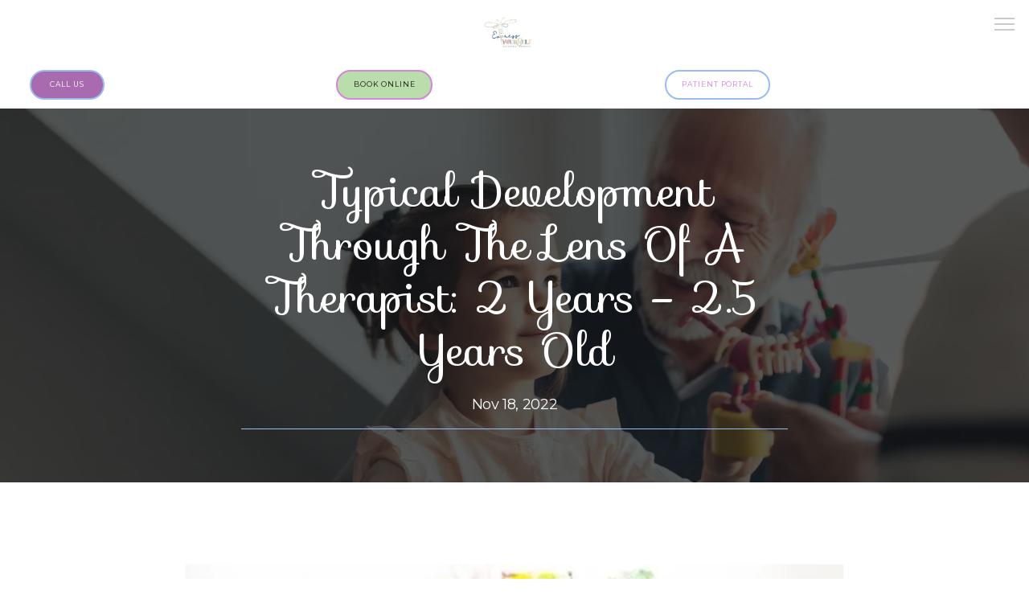

--- FILE ---
content_type: text/html
request_url: https://www.expressyourselftherapy.com/post/typical-development-through-the-lens-of-a-therapist-2-years-25-years-old
body_size: 49407
content:
<!DOCTYPE html>
		<html lang="en">
        <head>
            <!--
            IMC metadata START
            rootPage=[vbid-f6ba954b-716a-4bde-b9f3-ae6a073a2f4d]
            name=[Post]
            schemeVersion=[2]
            creationDate=[08-04-2024 16:45:09]
            clonedFromVBID=[vbid-109eca77-860d-409e-bb97-a43e96ea715d]
            creator=[535f5640-1032-427b-9f29-634640b45714]
            version=[dev]
            env=[prd]
            publishDate=[17-01-2026 01:49:06]
            Renderer=[Service API]
            IMC metadata END
            -->
						<!-- START meta data -->
            <meta charset="utf-8">
            <meta name="viewport" content="width=device-width, initial-scale=1, shrink-to-fit=no">
            
			<script type="application/ld+json">
				{"@context": "https://schema.org","@id":"https://www.expressyourselftherapy.com/a9a9fcda-1c51-4261-9dd9-fefbc211c54e","url":"https://www.expressyourselftherapy.com","brand":{"name":["Express Yourself Pediatric Therapy"]},"name":["Melissa Grosvenor, PhD, M.S. CCC-SLP, I/ECMH-C, BCS-CL","Kelly Mitchell, MOTR/L","Andrea (Andi) Kwasigroch, OTR","Janelle Beamish, PT, DPT","Jaclyn Pizzoferrato, M.S. CCC-SLP","Danielle Leporace, M.S. CCC-SLP","Alexis Montgomery, M.S. CCC-SLP","Kailey Caceres, M.A. CCC-SLP","Jason Busse, LCPC","Clarissa Messina, SLP","Gianna Murkowski, COTA","Emmy Flessas, SLP","McKenna Moss, OTR/L","Madelyn Martin, PTA","Anne Petillo, CCC-SLP","Sarah Leiba","Rebecca Shapiro"],"image":"https://sa1s3optim.patientpop.com/assets/production/practices/509bdf78b38033bc3fdc05bb3aedf4cf5e788088/images/2723522.jpeg","potentialAction":{"@type":"ReserveAction","target":{"@type":"EntryPoint","urlTemplate":"https://www.expressyourselftherapy.com/schedule?utm_medium=markup","inLanguage":"en-US","actionPlatform":["https://schema.org\/DesktopWebPlatform","https://schema.org\/IOSPlatform","https://schema.org\/AndroidPlatform"]},"result":{"@type":"Reservation","name":"Book Online"}},"@type":"MedicalBusiness","subOrganization":[{"@type":"Physician","brand":{"name":["Express Yourself Pediatric Therapy"]},"name":["Rebecca Shapiro","Emmy Flessas, SLP","Madelyn Martin, PTA","Anne Petillo, CCC-SLP","Clarissa Messina, SLP","Gianna Murkowski, COTA","McKenna Moss, OTR/L","Jaclyn Pizzoferrato, M.S. CCC-SLP","Kelly Mitchell, MOTR/L","Janelle Beamish, PT, DPT","Melissa Grosvenor, PhD, M.S. CCC-SLP, I/ECMH-C, BCS-CL"],"image":"https://sa1s3optim.patientpop.com/assets/production/practices/509bdf78b38033bc3fdc05bb3aedf4cf5e788088/images/2723522.jpeg","url":"https://www.expressyourselftherapy.com/location/palatine-il","telephone":"847-907-9227","openingHours":["MON 9:00 AM - 7:00 PM","TUE 9:00 AM - 7:00 PM","WED 9:00 AM - 7:00 PM","THU 9:00 AM - 7:00 PM","FRI 9:00 AM - 5:00 PM","SAT 8:00 AM - 2:00 PM","SUN Closed"],"contactPoint":[{"@type":"ContactPoint","telephone":"847-907-9227","contactType":"reservations"},{"@type":"ContactPoint","telephone":"847-907-9227","contactType":"customer service"}],"address":{"@type":"PostalAddress","streetAddress":"1 East Northwest Highway Suite 100","addressLocality":"Palatine","addressRegion":"IL","postalCode":"60067","addressCountry":"USA"}},{"@type":"Physician","brand":{"name":["Express Yourself Pediatric Therapy"]},"name":["Sarah Leiba","Alexis Montgomery, M.S. CCC-SLP","Kailey Caceres, M.A. CCC-SLP","Danielle Leporace, M.S. CCC-SLP"],"image":"https://sa1s3optim.patientpop.com/assets/production/practices/509bdf78b38033bc3fdc05bb3aedf4cf5e788088/images/2723522.jpeg","url":"https://www.expressyourselftherapy.com/location/kensington-md","telephone":"847-907-9227","openingHours":["MON 9:00 AM - 7:00 PM","TUE 9:00 AM - 7:00 PM","WED 9:00 AM - 7:00 PM","THU 9:00 AM - 7:00 PM","FRI Closed","SAT 10:00 AM - 12:00 PM","SUN Closed"],"contactPoint":[{"@type":"ContactPoint","telephone":"847-907-9227","contactType":"reservations"},{"@type":"ContactPoint","telephone":"847-907-9227","contactType":"customer service"}],"address":{"@type":"PostalAddress","streetAddress":"3930 Knowles Ave. Suite 306","addressLocality":"Kensington","addressRegion":"MD","postalCode":"20895","addressCountry":"USA"}}]}
			</script>
            
            <meta name="theme-color" content="#000000">
            <link rel="canonical" href="https://www.expressyourselftherapy.com/post/typical-development-through-the-lens-of-a-therapist-2-years-25-years-old" />
            <link rel="shortcut icon" href="/favicon.ico" />
						<link rel="preconnect" href="https://www.googletagmanager.com"><link rel="preconnect" href="https://sa1s3optim.patientpop.com">
						<link rel="dns-prefetch" href="https://www.googletagmanager.com"><link rel="dns-prefetch" href="https://sa1s3optim.patientpop.com"><link rel="dns-prefetch" href="https://www.google.com"><link rel="dns-prefetch" href="https://www.google-analytics.com">
            
            <!-- Google Analytics -->
                <script async src="https://www.googletagmanager.com/gtag/js?id=G-0FNBFPJB3B"></script>
                <script>
                window.dataLayer = window.dataLayer || [];
                function gtag(){dataLayer.push(arguments);}
                gtag('js', new Date());
                gtag('config', 'G-0FNBFPJB3B');
                </script>
            <!-- End Google Analytics -->		
            <meta name="google-site-verification" content="WIjguf5mcKx_PkQkUyrZUJIxAIoEwn1aRl5P4oGpuzY">
            
            <title>Typical Development Through the Lens of a Therapist: 2 years – 2.5 years old | Pediatric Speech Therapy, Occupational Therapy and Physical Therapy located in Palatine, IL and Kensington, MD | Express Yourself Pediatric Therapy</title>
            <meta name="keywords" content="...">
            <meta name="description" content="Speech and Language: Receptive Language (what you understand): Comprehends action words (i.e., jump, throw, kick, slide) Follows simple 1-step instructions (i.e., sit down) Points to familiar items in a book when asked Understands prepositions as ..">
            <meta name="monitor_key" content="daabc74d1f048a3ca642e7bb41d49e3089ae8653"><meta property="og:url" content="https://www.expressyourselftherapy.com/post/typical-development-through-the-lens-of-a-therapist-2-years-25-years-old"><meta property="og:type" content="article"><meta property="og:title" content="Typical Development Through the Lens of a Therapist: 2 years – 2.5 years old"><meta property="og:description" content="Speech and Language: Receptive Language (what you understand): Comprehends action words (i.e., jump, throw, kick, slide) Follows simple 1-step instructions (i.e., sit down) Points to familiar items in a book when asked Understands prepositions as .."><meta property="og:image" content="https://sa1s3optim.patientpop.com/assets/images/provider/photos/2723382.jpg"><meta property="og:summary" content="Speech and Language: Receptive Language (what you understand): Comprehends action words (i.e., jump, throw, kick, slide) Follows simple 1-step instructions (i.e., sit down) Points to familiar items in a book when asked Understands prepositions as .."><meta name="twitter:card" content="summary_large_image" />
            <!-- END meta data -->
            <!-- START custom head code -->
            
						<!-- END custom head code -->
						<script type="text/javascript">"use strict";window.wm=window.wm||{};const initTebraWidgetManager=()=>{const wmDeferredCommands=[];const TEBRA_WIDGET_MANAGER_METHODS=["initializeManager","registerWidget","broadcastMessage"];window.wmOnScriptLoad=()=>{window.addEventListener("actionCall",e=>{return window.WidgetManager.widgetClick(e.detail.callParameter)});wmDeferredCommands.forEach(cmd=>{window.WidgetManager[cmd.command](...cmd.args)})};TEBRA_WIDGET_MANAGER_METHODS.forEach(wmMethod=>{window.wm[wmMethod]=(...args)=>{const deferredCommand={command:wmMethod,args};if(window.WidgetManager&&window.WidgetManager[deferredCommand.command]){window.WidgetManager[deferredCommand.command](...deferredCommand.args)}else{wmDeferredCommands.push(deferredCommand)}}})};initTebraWidgetManager();
</script><script src="https://d35hk7lgnvai11.cloudfront.net/widgetManager.js" onload="wmOnScriptLoad()" defer async></script><script>window.wm.initializeManager('a9a9fcda-1c51-4261-9dd9-fefbc211c54e');</script>
						<style>html{font-size:12px}@media only screen and (max-width: 680px){html{font-size:8px}}:root{--editor-menu-height: 0px;--menu-height: 0px;--popup-spacing: 0px;--stick-top-section-height: 0px;--gallery-content-box-margin: 0px;--dynamic-buttons-height: 0;--dynamic-menu-logo-height: 0}section{box-sizing:border-box;overflow:hidden;background-size:cover;background-repeat:no-repeat;background-position:center center}a{color:inherit;text-decoration:none}.website{padding:0;margin:0}.website section{margin-left:auto;margin-right:auto}.website section[data-position=popup]{--popup-spacing: 8vw;--popup-width: inherit;max-height:calc(100vh - var(--editor-menu-height) - var(--popup-spacing));width:var(--popup-width);min-width:var(--popup-width);max-width:var(--popup-width);position:fixed;top:0;left:0!important;transform:translate(calc(50vw - 50%),calc(50vh + var(--editor-menu-height)/2 - 50%))!important;z-index:1002;box-shadow:-3px 11px 200px #00000030;overflow-y:scroll}.website section[data-position=popup][data-section-width=stretched]{--popup-width: calc(100vw - var(--popup-spacing))}.website section[data-position=popup][data-section-width=boxed]{--popup-width: calc(70vw - var(--popup-spacing))}.website section[data-position=popup][data-section-width=boxed] .children{max-width:unset!important}.website section[data-position=popup]{display:none}.website section[data-position=popup].show-section{display:inherit}.website section[data-position=popup] article .pic-side img.pic{transform:scale(1)!important}.website section[data-position=stick-top]{position:fixed;top:var(--editor-menu-height);z-index:998}@media only screen and (max-width: 880px){.website section[data-position=popup],.website section[data-position=popup][data-section-width=boxed],.website section[data-position=popup][data-section-width=stretched]{overflow-y:auto}.website section[data-position=stick-top]{overflow-y:auto;max-height:40vh}}@media only screen and (max-width: 680px){.website section[data-position=popup],.website section[data-position=popup][data-section-width=boxed],.website section[data-position=popup][data-section-width=stretched]{--popup-spacing: 2vw;--popup-mobile-height: calc(100vh - var(--editor-menu-height) - var(--popup-spacing));--popup-width: calc(100vw - var(--popup-spacing));height:var(--popup-mobile-height);min-height:var(--popup-mobile-height)!important;max-height:var(--popup-mobile-height)}}.website section[data-height=fullscreen]{min-height:100vh!important}.website section[data-textalign=left] .section-item .text-side .buttons{align-items:inherit;text-align:inherit}.website section[data-textalign=left] .section-item .text-side{align-items:flex-start;text-align:left}.website section[data-blockstextalign=left] .section-header .text-side{align-items:flex-start;text-align:left}.website section[data-textalign=center] .section-item .text-side{text-align:center}.website section[data-textalign=left] .section-item .text-side .buttons{justify-content:flex-start}.website section[data-textalign=left] .section-item .text-side .buttons .element:nth-of-type(1){margin-left:0!important}.website section[data-textalign=center] .section-item .text-side .buttons{justify-content:center}.website section[data-textalign=right] .section-item .text-side .buttons{justify-content:flex-end}.website section[data-blockstextalign=center] .section-header .text-side{text-align:center}.website section[data-textalign=right] .section-item .text-side{align-items:flex-end;text-align:right}.website section[data-blockstextalign=right] .section-header .text-side{align-items:flex-end;text-align:right}.website section[data-verticalalign=top] article.section-item{justify-content:flex-start}.website section[data-verticalalign=center] article.section-item{justify-content:space-evenly}.website section[data-verticalalign=bottom] article.section-item{justify-content:flex-end}.website section[data-verticalalign=top] article.section-item .text-side{align-self:flex-start;justify-content:flex-start}.website section[data-verticalalign=stretch] article.section-item .text-side .buttons{flex-grow:1;align-content:flex-end}.website section[data-verticalalign=stretch][data-layoutclass^=right-center] article.section-item .text-side,.website section[data-verticalalign=stretch][data-layoutclass^=left-center] article.section-item .text-side,.website section[data-verticalalign=stretch][data-layoutclass^=middle-center] article.section-item .text-side{height:calc(100% - var(--gallery-content-box-margin) * 2)}.website section[data-verticalalign=center] article.section-item .text-side{align-self:center;justify-content:center}.website section[data-verticalalign=bottom] article.section-item .text-side{align-self:flex-end;justify-content:flex-end}.website section[data-blocksverticalalign=top] article.section-header{justify-content:flex-start}.website section[data-blocksverticalalign=center] article.section-header{justify-content:space-evenly}.website section[data-blocksverticalalign=bottom] article.section-header{justify-content:flex-end}.website section[data-blockshorizontalalign=left] article.section-header{align-items:flex-start}.website section[data-blockshorizontalalign=center] article.section-header{align-items:center}.website section[data-blockshorizontalalign=right] article.section-header{align-items:flex-end}.website section[data-layoutclass=middle-center][data-horizontalalign=left] article.section-item,.website section[data-layoutclass=middle-left][data-horizontalalign=left] article.section-item,.website section[data-layoutclass=middle-right][data-horizontalalign=left] article.section-item{align-items:flex-start}.website section[data-layoutclass=middle-center][data-horizontalalign=center] article.section-item,.website section[data-layoutclass=middle-left][data-horizontalalign=center] article.section-item,.website section[data-layoutclass=middle-right][data-horizontalalign=center] article.section-item{align-items:center}.website section[data-layoutclass=middle-center][data-horizontalalign=right] article.section-item,.website section[data-layoutclass=middle-left][data-horizontalalign=right] article.section-item,.website section[data-layoutclass=middle-left][data-horizontalalign=right] article.section-item,.website section[data-layoutclass=middle-right][data-horizontalalign=right] article.section-item{align-items:flex-end}.website section[data-horizontalalign=left] article.section-item .text-side{margin-right:auto!important}.website section[data-horizontalalign=center] article.section-item .text-side{margin-right:auto!important;margin-left:auto!important}.website section[data-horizontalalign=right] article.section-item .text-side{margin-left:auto!important}@media only screen and (max-width: 680px){.website section[data-horizontalalign=right] article.section-item .text-side,.website section[data-horizontalalign=left] article.section-item .text-side{margin-right:auto!important;margin-left:auto!important}}.website article{display:flex;flex-direction:column;align-items:center;justify-content:space-evenly;position:relative;box-sizing:border-box}section.fill-height{min-height:100vh!important}.website section .children{width:100%;min-height:inherit;position:relative;display:flex;flex-wrap:wrap;margin-left:auto;margin-right:auto;align-items:stretch;box-sizing:border-box}.website section[data-effectshover=hover-effect-1] article:not(.section-header) .pic-side img.pic{transition:all 1s cubic-bezier(.04,-.03,0,1.01)}.website section[data-effectshover=hover-effect-1] article:not(.section-header):hover .pic-side img.pic{transition:all 3s cubic-bezier(.04,-.03,0,1.01);transform:scale(1.2)}.website section[data-effectshover=hover-effect-2] article:not(.section-header){transition:box-shadow 1s cubic-bezier(.04,-.03,0,1.01);box-shadow:-1px 8px 14px #0000}.website section[data-effectshover=hover-effect-2] article:not(.section-header):hover{box-shadow:-1px 8px 14px #00000075}.website section[data-effectshover=hover-effect-3] article:not(.section-header){transition:transform 1s cubic-bezier(.04,-.03,0,1.01)}.website section[data-effectshover=hover-effect-3] article:not(.section-header):hover{transform:translateY(-3%)}.website section[data-effectshover=hover-effect-4] article:not(.section-header) .text-side{transition:opacity 1s cubic-bezier(.04,-.03,0,1.01);opacity:0}.website section[data-effectshover=hover-effect-4] article:not(.section-header):hover .text-side{opacity:1}.website section[data-effectshover=hover-effect-5] article:not(.section-header) .pic-side{transition:opacity 1s cubic-bezier(.04,-.03,0,1.01);opacity:0}.website section[data-effectshover=hover-effect-5] article:not(.section-header):hover .pic-side{opacity:1}.website section[data-effectshover=hover-effect-6] article:not(.section-header) .pic-side{transition:opacity 1s cubic-bezier(.04,-.03,0,1.01);opacity:1}.website section[data-effectshover=hover-effect-6] article:hover:not(.section-header) .pic-side{opacity:.4}.website section[data-effectshover=hover-effect-7] article:not(.section-header) .pic-side{transition:opacity 1s cubic-bezier(.04,-.03,0,1.01);opacity:.5}.website section[data-effectshover=hover-effect-7] article:not(.section-header):hover .pic-side{opacity:1}.website section[data-effecttext=text-effect-1] .text-side h1,.website section[data-effecttext=text-effect-1] .text-side h2,.website section[data-effecttext=text-effect-1] .text-side h3,.website section[data-effecttext=text-effect-1] .text-side h4{text-shadow:0px 3px 5px #00000038}.website section[data-effecttext=text-effect-2] .text-side{outline-offset:10px;outline:1px solid #cccccc7a}.website section[data-effecttext=text-effect-3] article:not(.section-header) .text-side:before{position:absolute;left:0;top:13px;width:100%;z-index:999;content:"";border-top:1px solid #cccccc7a}.website section[data-effecttext=text-effect-3] article:not(.section-header) .text-side:after{position:absolute;left:0;bottom:13px;width:100%;z-index:999;content:"";border-top:1px solid #cccccc7a}.website section[data-effecttext=text-effect-4] .text-side{mix-blend-mode:multiply}.website section[data-effecttext=text-effect-5] .text-side h1,.website section[data-effecttext=text-effect-5] .text-side h3,.website section[data-effecttext=text-effect-5] .text-side h4,.website section[data-effecttext=text-effect-5] .text-side h2{background-color:var(--theme-color-1)!important;padding:10px!important;color:var(--theme-color-2)!important}.website section[data-effecttext=text-effect-6] .text-side h1,.website section[data-effecttext=text-effect-6] .text-side h3,.website section[data-effecttext=text-effect-6] .text-side h4,.website section[data-effecttext=text-effect-6] .text-side h2{background-color:var(--theme-color-2)!important;padding:10px!important;color:var(--theme-color-1)!important}.website section[data-idleeffect=darken_gardient_30] article[data-itemmediatype=PIC] .pic-side:before{display:block;position:absolute;background-image:linear-gradient(to bottom,rgba(0,0,0,0) 70%,#0000007d 100%);height:100%;top:0;left:0;width:100%;content:"";z-index:1}.website section[data-imagefit="1_1"] article img.pic{object-fit:contain}@media only screen and (min-width: 680px){.website section[data-imagefit="1_1"] article img.pic{object-fit:scale-down}}.website section[data-imagefit=contain] article img.pic{object-fit:contain}.website section[data-imagefit=cover] article img.pic{object-fit:cover}.filter-preview{position:relative}.filter-preview.filter-1,.website section[data-imagefilter=filter-1] article[data-itemmediatype=PIC] img.pic{filter:brightness(100%)}.filter-preview.filter-2,.website section[data-imagefilter=filter-2] article[data-itemmediatype=PIC] img.pic{filter:brightness(80%)}.filter-preview.filter-3,.website section[data-imagefilter=filter-3] article[data-itemmediatype=PIC] img.pic{filter:brightness(60%)}.filter-preview.filter-4:after,.website section[data-imagefilter=filter-4] article[data-itemmediatype=PIC] .pic-side:before{display:block;position:absolute;background-image:linear-gradient(to bottom,rgba(0,0,0,0) 60%,#000000 100%);height:100%;top:0;left:0;width:100%;content:"";z-index:1;pointer-events:none}.filter-preview.filter-5:after,.website section[data-imagefilter=filter-5] article[data-itemmediatype=PIC] .pic-side:before{display:block;position:absolute;background-image:linear-gradient(to top,rgba(0,0,0,0) 60%,#000000 100%);height:100%;top:0;left:0;width:100%;content:"";z-index:1;pointer-events:none}.filter-preview.filter-6:after,.website section[data-imagefilter=filter-6] article[data-itemmediatype=PIC] .pic-side:before{display:block;position:absolute;background-image:linear-gradient(to left,rgba(0,0,0,0) 60%,#00000070 100%);height:100%;top:0;left:0;width:100%;content:"";z-index:1;pointer-events:none}.filter-preview.filter-7:after,.website section[data-imagefilter=filter-7] article[data-itemmediatype=PIC] .pic-side:before{display:block;position:absolute;background-image:linear-gradient(to right,rgba(0,0,0,0) 60%,#00000070 100%);height:100%;top:0;left:0;width:100%;content:"";z-index:1;pointer-events:none}.filter-preview.filter-8:after,.website section[data-imagefilter=filter-8] article[data-itemmediatype=PIC] .pic-side:before{display:block;position:absolute;background-image:linear-gradient(to top,rgba(255,255,255,0) 60%,#ffffff 100%);height:100%;top:0;left:0;width:100%;content:"";z-index:1;pointer-events:none}.filter-preview.filter-9:after,.website section[data-imagefilter=filter-9] article[data-itemmediatype=PIC] .pic-side:before{display:block;position:absolute;background-image:linear-gradient(to bottom,rgba(255,255,255,0) 60%,#ffffff 100%);height:100%;top:0;left:0;width:100%;content:"";z-index:1;pointer-events:none}.filter-preview.filter-10:after,.website section[data-imagefilter=filter-10] article[data-itemmediatype=PIC] .pic-side:before{display:block;position:absolute;background-image:linear-gradient(to left,rgba(255,255,255,0) 60%,#ffffff70 100%);height:100%;top:0;left:0;width:100%;content:"";z-index:1;pointer-events:none}.filter-preview.filter-11:after,.website section[data-imagefilter=filter-11] article[data-itemmediatype=PIC] .pic-side:before{display:block;position:absolute;background-image:linear-gradient(to right,rgba(255,255,255,0) 60%,#ffffff70 100%);height:100%;top:0;left:0;width:100%;content:"";z-index:1;pointer-events:none}.filter-preview.filter-12:after,.website section[data-imagefilter=filter-12] article[data-itemmediatype=PIC] .pic-side:before{display:block;position:absolute;background-image:linear-gradient(to right,rgba(255,255,255,0) 60%,#ffffff70 100%);height:100%;top:0;left:0;width:100%;content:"";z-index:1;pointer-events:none}.website section[data-imagescroll=normal] article .pic-side img.pic{height:100%!important;top:0!important}.website section[data-imagescroll=fixed] article .pic-side img.pic{min-height:100vh!important;height:100%!important}.website section[data-imagescroll=parallax] article .pic-side img.pic{min-height:100vh!important;height:100%!important}.website section[data-imagescroll=parallax] article[data-itemmediatype=MAP] .pic-side img,.website section[data-imagescroll=fixed] article[data-itemmediatype=MAP] .pic-side img{transform:none!important}.website section article .text-side{transition:all 2s cubic-bezier(.165,.84,.44,1)}.website section[data-effectentrance=entrance-effect-1] article[data-visible=false] .text-side{transition:none;transform:translate3d(0,50px,0);opacity:0}.website section[data-effectentrance=entrance-effect-1] article[data-visible=true] .text-side{transform:translateZ(0);opacity:1}.website section[data-effectentrance=entrance-effect-2] article[data-visible=false] .text-side{transition:none;transform:translate3d(-50px,0,0);opacity:0}.website section[data-effectentrance=entrance-effect-2] article[data-visible=true] .text-side{transform:translateZ(0);opacity:1}.website section[data-effectentrance=entrance-effect-3] article[data-visible=false] .text-side{transition:none;transform:translateZ(0);opacity:0}.website section[data-effectentrance=entrance-effect-3] article[data-visible=true] .text-side{transform:translateZ(0);opacity:1}.website section[data-effectentrance=entrance-effect-4] article .text-side div[data-elementtype=BUTTON],.website section[data-effectentrance=entrance-effect-4] article .text-side h1,.website section[data-effectentrance=entrance-effect-4] article .text-side h2,.website section[data-effectentrance=entrance-effect-4] article .text-side h4,.website section[data-effectentrance=entrance-effect-4] article .text-side h3{transition:all 2s cubic-bezier(.165,.84,.44,1)}.website section[data-effectentrance=entrance-effect-4] article[data-visible=false] .text-side h1,.website section[data-effectentrance=entrance-effect-4] article[data-visible=false] .text-side h2,.website section[data-effectentrance=entrance-effect-4] article[data-visible=false] .text-side h4,.website section[data-effectentrance=entrance-effect-4] article[data-visible=false] .text-side h3{transition:none;transform:translate3d(-500px,0,0);opacity:0}.website section[data-effectentrance=entrance-effect-4] article[data-visible=false] .text-side div[data-elementtype=BUTTON]{transform:translate3d(0,200px,0)}.website section[data-effectentrance=entrance-effect-4] article .text-side{overflow:hidden}.website section[data-effectentrance=entrance-effect-4] article[data-visible=true] .text-side div[data-elementtype=BUTTON],.website section[data-effectentrance=entrance-effect-4] article[data-visible=true] .text-side h4,.website section[data-effectentrance=entrance-effect-4] article[data-visible=true] .text-side h1,.website section[data-effectentrance=entrance-effect-4] article[data-visible=true] .text-side h2,.website section[data-effectentrance=entrance-effect-4] article[data-visible=true] .text-side h3{transform:translateZ(0);opacity:1}.website section[data-effectentrance=entrance-effect-5] article .text-side h1,.website section[data-effectentrance=entrance-effect-5] article .text-side h2,.website section[data-effectentrance=entrance-effect-5] article .text-side h3,.website section[data-effectentrance=entrance-effect-5] article .text-side h4{transition:all 2s cubic-bezier(.165,.84,.44,1);height:1em;overflow:hidden;word-break:break-all}body[data-ineditor=true] .website section[data-layoutclass=middle-center] article .text-side{transition:none}.website section[data-effectentrance=entrance-effect-5] article[data-visible=false] .text-side h1,.website section[data-effectentrance=entrance-effect-5] article[data-visible=false] .text-side h2,.website section[data-effectentrance=entrance-effect-5] article[data-visible=false] .text-side h3,.website section[data-effectentrance=entrance-effect-5] article[data-visible=false] .text-side h4{width:0%}.website section[data-effectentrance=entrance-effect-5] article[data-visible=true] .text-side h1,.website section[data-effectentrance=entrance-effect-5] article[data-visible=true] .text-side h2,.website section[data-effectentrance=entrance-effect-5] article[data-visible=true] .text-side h3,.website section[data-effectentrance=entrance-effect-5] article[data-visible=true] .text-side h4{width:100%}.website section article .pic-side{overflow:hidden}.website section[data-effectimage=image-effect-1] article[data-itemmediatype=PIC] .pic-side{transform:scale(.8)}.website section[data-effectimage=image-effect-2] article[data-itemmediatype=PIC] .pic-side{transform:rotate(10deg) scale(.9)}.website section[data-effectimage=image-effect-3] article[data-itemmediatype=PIC] .pic-side{transform:translate(-20%) scale(.9)}.website section[data-effectimage=image-effect-3] article[data-itemmediatype=PIC] .text-side{transform:translate(20%)!important}@media only screen and (max-width: 680px){.website section[data-effectimage=image-effect-3] article[data-itemmediatype=PIC] .pic-side{transform:translate(0) scale(1)!important}.website section[data-effectimage=image-effect-3] article[data-itemmediatype=PIC] .text-side{transform:translate(0)!important}}.website section[data-effectimage=image-effect-4] article[data-itemmediatype=PIC] .pic-side img.pic{mix-blend-mode:multiply}.website section[data-effectimage=image-effect-5] article[data-itemmediatype=PIC]:not(.section-header) .pic-side{min-height:initial!important;height:initial!important;overflow:inherit!important}.website section[data-effectimage=image-effect-5] article[data-itemmediatype=PIC]:not(.section-header){min-height:inherit!important}.website section[data-effectimage=image-effect-5][data-layoutclass=middle-center] article[data-itemmediatype=PIC]:not(.section-header):before{content:"";width:100%;padding-top:100%;position:relative}.website section[data-effectimage=image-effect-5][data-layoutclass=middle-center] article[data-itemmediatype=PIC]:not(.section-header) .text-side{position:absolute}.website section[data-effectimage=image-effect-5] article[data-itemmediatype=PIC]:not(.section-header) .pic-side:before{content:"";width:100%;padding:100% 0 0!important;position:relative}.website section[data-effectimage=image-effect-5] article[data-itemmediatype=PIC]:not(.section-header) .pic-side img.pic{position:absolute;border-radius:1500px;transform:scale(.9)}.website section[data-effectimage=image-effect-6] article[data-itemmediatype=PIC] .pic-side{transform:translate(10%) scale(.9);border:20px solid white}.website section[data-effectimage=image-effect-6] article[data-itemmediatype=PIC] .text-side{transform:translate(-10%)!important}@media only screen and (max-width: 480px){.website section[data-imagefilter=filter-4] article[data-itemmediatype=PIC] .pic-side:before{background-image:linear-gradient(to bottom,rgba(0,0,0,0) 0%,#000000 100%)}.website section[data-imagefilter=filter-5] article[data-itemmediatype=PIC] .pic-side:before{background-image:linear-gradient(to top,rgba(0,0,0,0) 0%,#000000 100%)}.website section[data-imagefilter=filter-6] article[data-itemmediatype=PIC] .pic-side:before{background-image:linear-gradient(to left,rgba(0,0,0,0) 0%,#00000070 100%)}.website section[data-imagefilter=filter-7] article[data-itemmediatype=PIC] .pic-side:before{background-image:linear-gradient(to right,rgba(0,0,0,0) 0%,#00000070 100%)}.website section[data-imagefilter=filter-8] article[data-itemmediatype=PIC] .pic-side:before{background-image:linear-gradient(to top,rgba(255,255,255,0) 0%,#ffffff 100%)}.website section[data-imagefilter=filter-9] article[data-itemmediatype=PIC] .pic-side:before{background-image:linear-gradient(to bottom,rgba(255,255,255,0) 0%,#ffffff 100%)}.website section[data-imagefilter=filter-10] article[data-itemmediatype=PIC] .pic-side:before{background-image:linear-gradient(to left,rgba(255,255,255,0) 0%,#ffffff70 100%)}.filter-preview.filter-11:after,.website section[data-imagefilter=filter-11] article[data-itemmediatype=PIC] .pic-side:before{background-image:linear-gradient(to right,rgba(255,255,255,0) 0%,#ffffff70 100%)}.website section[data-imagefilter=filter-12] article[data-itemmediatype=PIC] .pic-side:before{background-image:linear-gradient(to right,rgba(255,255,255,0) 0%,#ffffff70 100%)}}@media only screen and (max-width: 680px){.website section[data-effectimage=image-effect-6] article[data-itemmediatype=PIC] .pic-side{transform:translate(0) scale(.9);border:20px solid white}.website section[data-effectimage=image-effect-6] article[data-itemmediatype=PIC] .text-side{transform:translate(0)!important}}.hidden{display:none!important}.website section article .pic-side{z-index:1}.website section article .text-side{z-index:3}.rotate-180{transform:rotate(180deg)}
</style>
						<style>body{padding:0;margin:0}img{display:none}img[src]{display:inline-block}h1,h2,h3,h4,p,div[data-elementtype=TITLE],div[data-elementtype=SUBTITLE],div[data-elementtype=BODY]{font-smooth:auto;-webkit-font-smoothing:antialiased;-moz-osx-font-smoothing:auto;word-break:break-word}a[data-item-type=ANCHOR]{cursor:pointer}[data-elementtype=SUBTITLE] a,[data-elementtype=BODY] a{text-decoration:underline!important}div[data-elementtype=TITLE],div[data-elementtype=SUBTITLE],div[data-elementtype=BODY]{display:inline-block;padding:0;margin:0;font-weight:400;width:100%}h1{display:inline-block;padding:0;margin:0;font-weight:400}h2{display:inline-block;padding:0;font-weight:400}h3,h4{display:inline-block;padding:0;margin:0;font-weight:400}p{display:block;padding:0;margin:0;font-weight:400;max-width:500px}div[data-elementtype=BODY] p{max-width:initial}div[data-elementtype=BODY] h4,div[data-elementtype=BODY] h3,div[data-elementtype=BODY] h2,div[data-elementtype=BODY] h1{padding-left:0}h1:empty{display:none}h2:empty{display:none}h3:empty{display:none}p:empty{display:none}p[contenteditable=true],button[contenteditable=true],h3[contenteditable=true],h2[contenteditable=true],h1[contenteditable=true]{display:inline-block!important}img[src=""]{display:none}button:empty{display:none}.website{padding:0;margin:0}.text-side{display:flex;flex-direction:column;align-items:center;pointer-events:none}.text-side .buttons{flex-direction:initial;display:flex;align-items:center}.text-side:empty,.website article .text-side:empty{display:none}.text-side .buttons:empty{display:none}.element{pointer-events:auto}.links div{border:none;padding:5px 10px;margin:2px;outline:none;display:inline-block}div[data-elementtype=BUTTON],div[data-elementtype=BUTTON2],div[data-elementtype=BUTTON3]{display:inline-block!important;padding:10px 20px!important;margin:0 4px 0 0;font-weight:400;max-width:500px;overflow:hidden;text-overflow:ellipsis}hr[data-elementtype=DIVIDER]{height:2px;width:100%;border:none;background-color:var(--theme-color-1, #fff)}hr[data-elementtype=DIVIDER][data-variant=divider_variant_1]{height:1px}hr[data-elementtype=DIVIDER][data-variant=divider_variant_2]{height:2px}hr[data-elementtype=DIVIDER][data-variant=divider_variant_3]{height:5px;max-width:200px}hr[data-elementtype=DIVIDER][data-variant=divider_variant_4]{height:10px;width:10px}hr[data-elementtype=DIVIDER][data-variant=divider_variant_5]{height:20px;width:2px;transform:rotate(45deg)}img[data-elementtype=ICON]{height:80px;max-width:100%;min-width:60px;object-fit:contain!important}.buttons{margin-top:10px;flex-wrap:wrap}.button_preset_1,.button_preset_2,.button_preset_3{text-align:center}.website[menu-collapse=true] .top_menu .buttons .button_preset_1,.website[menu-collapse=true] .top_menu .buttons .button_preset_2,.website[menu-collapse=true] .top_menu .buttons .button_preset_3{display:flex;justify-content:center;align-content:center;flex-direction:column}div[data-variant=button_variant_1],div[data-variant=button_variant_2],div[data-variant=button_variant_3],div[data-variant=button_variant_4],div[data-variant=button_variant_5],div[data-variant=button_variant_6],div[data-variant=button_variant_7],div[data-variant=button_variant_8],div[data-variant=button_variant_9],div[data-variant=button_variant_10],div[data-variant=button_variant_11],div[data-variant=button_variant_12],div[data-variant=button_variant_13],div[data-variant=button_variant_14],div[data-variant=button_variant_15],div[data-variant=button_variant_16],div[data-variant=button_variant_17],div[data-variant=button_variant_18],div[data-variant=button_variant_19]{min-width:50px;border:1.5px solid;border-color:var(--button-color-preset-border-color)!important;padding:10px 20px!important;margin:5px!important;background-color:var(--button-color-preset-background-color)!important;color:var(--button-color-preset-color)!important;transition:background-color .3s cubic-bezier(.25,1,.5,1)}div[data-variant=button_variant_1]:hover,div[data-variant=button_variant_2]:hover,div[data-variant=button_variant_3]:hover,div[data-variant=button_variant_4]:hover,div[data-variant=button_variant_5]:hover,div[data-variant=button_variant_6]:hover,div[data-variant=button_variant_7]:hover,div[data-variant=button_variant_8]:hover,div[data-variant=button_variant_9]:hover,div[data-variant=button_variant_10]:hover,div[data-variant=button_variant_11]:hover,div[data-variant=button_variant_12]:hover,div[data-variant=button_variant_13]:hover,div[data-variant=button_variant_14]:hover,div[data-variant=button_variant_15]:hover,div[data-variant=button_variant_16]:hover,div[data-variant=button_variant_17]:hover,div[data-variant=button_variant_18]:hover,div[data-variant=button_variant_19]:hover{background-color:var(--button-color-preset-background-hover-color)!important;color:var(--button-color-preset-hover-color)!important}div[data-variant=button_variant_2]{border-color:transparent!important;box-shadow:-1px 3px 5px #0000000a}div[data-variant=button_variant_3]:hover,div[data-variant=button_variant_3]{border-color:transparent!important;background-color:transparent!important}div[data-variant=button_variant_5]{border-color:transparent!important;box-shadow:-1px 3px 5px #0000000a;position:relative;transition:all .3s cubic-bezier(.25,1,.5,1)}div[data-variant=button_variant_5]:hover{background-color:transparent!important}div[data-variant=button_variant_5]:after{content:"";display:block;bottom:0;height:0%;left:0;width:100%;position:absolute;background-color:var(--button-color-preset-background-hover-color)!important;transition:all .3s cubic-bezier(.25,1,.5,1);z-index:-1}div[data-variant=button_variant_5]:hover:after{height:100%}div[data-variant=button_variant_4]{border-width:2px!important;border-color:var(--button-color-preset-border-color)!important;background-color:transparent!important}div[data-variant=button_variant_4]:hover:after{height:100%}div[data-variant=button_variant_6]{border-radius:6px}div[data-variant=button_variant_7]{background-color:transparent!important;border-color:transparent!important}div[data-variant=button_variant_7]:after{content:"";width:0px;position:relative;bottom:0;height:2px;transform:translateY(6px);background-color:var(--button-color-preset-hover-color);display:block;transition:width .3s cubic-bezier(.25,1,.5,1)}div[data-variant=button_variant_7]:hover:after{width:100%}div[data-variant=button_variant_8]{border-radius:50px}div[data-variant=button_variant_9]{border-radius:50px;margin:5px!important;background-color:transparent!important;transition:all .3s cubic-bezier(.25,1,.5,1)}div[data-variant=button_variant_9]:hover{border-radius:50px;margin:5px!important;background-color:var(--button-color-preset-background-hover-color)!important;color:var(--button-color-preset-hover-color)!important;transition:all .3s cubic-bezier(.25,1,.5,1)}div[data-variant=button_variant_10]{border:2px solid;border-color:var(--button-color-preset-border-color)!important;border-radius:100px!important;width:50px!important;height:50px!important;padding:0!important;font-size:12px!important;background-color:var(--button-color-preset-background-color)!important;margin:5px!important;text-align:center!important;color:var(--button-color-preset-color)!important;display:flex!important;align-items:center;justify-content:center}div[data-variant=button_variant_11]{border-radius:50px}div[data-variant=button_variant_13],div[data-variant=button_variant_12]{background-color:var(--button-color-preset-background-color)!important;position:relative;font-family:Open Sans,sans-serif;font-size:12px;text-decoration:none;color:var(--button-color-preset-color)!important;border:solid 1px var(--button-color-preset-border-color)!important;background-image:-webkit-gradient(linear,left bottom,left top,color-stop(0,rgb(0 0 0 / 29%)),color-stop(1,rgb(255 255 255 / 28%)));box-shadow:inset 0 1px #fdfdfda3,0 1px #ffffff3b;border-radius:5px;min-width:50px;padding:10px 20px!important}div[data-variant=button_variant_13]{border-radius:50px}div[data-variant=button_variant_14]{background-color:#000;border-radius:0;min-width:50px;padding:10px 20px!important;background-color:var(--button-color-preset-background-color)!important}div[data-variant=button_variant_15]{border-radius:0;border-color:transparent!important;min-width:50px;padding:10px 20px 10px 0!important;color:var(--button-color-preset-color)!important;background-color:transparent!important}div[data-variant=button_variant_15]:hover{background-color:transparent!important}div[data-variant=button_variant_15]:after{content:"\2192";transform:translate(-5px);margin-left:10px;font-family:Arial;color:var(--button-color-preset-color)!important;display:inline-block;transition:all .3s cubic-bezier(.25,1,.5,1);background-color:transparent!important}div[data-variant=button_variant_15]:hover:after{content:"\2192";transform:translate(0);color:var(--button-color-preset-hover-color)!important;background-color:transparent!important}div[data-variant=button_variant_16]{border:2px solid;border-color:var(--button-color-preset-border-color)!important;border-radius:100px!important;width:50px!important;height:50px!important;padding:0!important;font-size:0px!important;background-color:var(--button-color-preset-background-color)!important;margin:5px!important;text-align:center!important;color:var(--button-color-preset-color)!important}div[data-variant=button_variant_16]:after{content:"\2192";position:relative;font-family:Arial;color:var(--button-color-preset-color)!important;font-size:20px!important;margin:0!important;padding:0!important;top:14px!important;letter-spacing:0em!important;line-height:1em!important;background-color:transparent!important}div[data-variant=button_variant_16]:hover:after{color:var(--button-color-preset-hover-color)!important}div[data-variant=button_variant_17]{border:none!important;border-radius:0!important;background-color:var(--button-color-preset-background-color)!important;padding:10px 20px!important;margin:5px!important;color:var(--button-color-preset-color)!important}div[data-variant=button_variant_17]:after{content:"\2192";position:relative;margin-left:10px;font-family:Arial;color:var(--button-color-preset-color)!important;font-size:20px!important;background-color:transparent!important}div[data-variant=button_variant_17]:hover:after{color:var(--button-color-preset-hover-color)!important}div[data-variant=button_variant_18]{display:flex!important;flex-direction:row-reverse!important;align-items:center;border:none!important;border-radius:0!important;background-color:var(--button-color-preset-background-color)!important;padding:10px 20px!important;margin:5px!important;color:var(--button-color-preset-color)!important}div[data-variant=button_variant_18]:after{content:"\2192";position:relative;margin-right:10px;font-family:Arial;color:var(--button-color-preset-color)!important;font-size:20px!important;padding-bottom:2px;background-color:transparent!important}div[data-variant=button_variant_18]:hover:after{color:var(--button-color-preset-hover-color)!important}div[data-variant=button_variant_19]{border:none!important;border-radius:100px!important;background-color:var(--button-color-preset-background-color)!important;padding:10px 20px!important;margin:5px!important;color:var(--button-color-preset-color)!important}div[data-variant=button_variant_19]:after{content:"\2192";position:relative;margin-left:10px;font-family:Arial;color:var(--button-color-preset-color)!important;font-size:20px!important;background-color:transparent!important}div[data-variant=button_variant_19]:hover:after{color:var(--button-color-preset-hover-color)!important}div[data-variant=button_variant_1_invert]{border-radius:0;min-width:50px;outline-offset:-2px!important;padding:10px 20px!important;outline:2px solid var(--button-color-preset-border-color)!important;background-color:var(--button-color-preset-background-color)!important;color:var(--button-color-preset-color)!important}div[data-variant=button_variant_1_accent]{border-radius:0;min-width:50px;border:0px solid var(--button-color-preset-border-color)!important;padding:10px 20px!important;background-color:var(--button-color-preset-background-color)!important;color:var(--button-color-preset-color)!important}div[data-variant=button_variant_1_accent]:hover{background-color:var(--button-color-preset-background-hover-color)!important;color:var(--button-color-preset-hover-color)!important}div[data-variant=button_variant_1_accent2]{border-radius:0;min-width:50px;padding:10px 20px!important;border:0px solid var(--theme-color-2)!important;background-color:var(--button-color-preset-background-color)!important;color:var(--button-color-preset-color)!important}div[data-variant=button_variant_1_accent2_semiround]{border-radius:5px;min-width:50px;padding:10px 20px!important;color:var(--button-color-preset-color)!important;background-color:var(--button-color-preset-background-color)!important}div[data-variant=button_variant_1_accent2_semiround_acc1]{border-radius:5px;min-width:50px;padding:10px 20px!important;border:2px solid var(--theme-color-2)!important;background-color:var(--button-color-preset-background-color)!important;color:var(--button-color-preset-color)!important}div[data-variant=button_variant_1_accent2_semiround_acc2]{border-radius:5px;min-width:50px;padding:10px 20px!important;border:0px solid var(--theme-color-1)!important;box-shadow:0 2px 2px #00000010;color:var(--button-color-preset-color)!important;background-color:var(--button-color-preset-background-color)!important}div[data-variant=button_variant_1_accent3],div[data-variant=button_variant_1_accent4]{border-radius:0;min-width:50px;border:0px solid var(--theme-color-6)!important;padding:10px 20px!important;background-color:var(--button-color-preset-background-color)!important;color:var(--button-color-preset-color)!important}div[data-variant=button_variant_2_invert]{border-radius:100px!important;min-width:50px;border:2px solid var(--theme-color-2)!important;padding:10px 20px!important;color:var(--button-color-preset-color)!important;background-color:var(--button-color-preset-background-color)!important}div[data-variant=button_variant_2_solid]{border-radius:100px!important;min-width:50px;border:0px solid var(--theme-color-2)!important;padding:10px 20px!important;color:var(--button-color-preset-color)!important;background-color:var(--button-color-preset-background-color)!important;box-shadow:0 2px 2px #00000010}div[data-variant=button_variant_2_solid_invert]{border-radius:100px!important;min-width:50px;border:0px solid var(--theme-color-1)!important;padding:10px 20px!important;color:var(--button-color-preset-color)!important;background-color:var(--button-color-preset-background-color)!important;box-shadow:0 2px 2px #00000010}div[data-elementtype=VIDEO]{overflow:hidden;position:relative;height:0}div[data-elementtype=VIDEO] iframe{left:0;top:0;height:100%;width:100%;position:absolute}.social{display:flex;flex-wrap:wrap}div[data-elementtype=SOCIAL]{width:25px;height:25px;box-sizing:border-box;display:flex}div[data-elementtype=SOCIAL] svg{width:80%;height:100%}div[data-elementtype=SOCIAL][data-socialtheme=social_theme_1] svg{fill:#b3b3b3}div[data-elementtype=SOCIAL][data-socialtheme=social_theme_2] svg{fill:#fff}div[data-elementtype=SOCIAL][data-socialtheme=social_theme_3] svg{fill:#000}div[data-elementtype=SOCIAL][data-socialtheme=social_theme_4]{background-color:#fff;border-radius:900px}div[data-elementtype=SOCIAL][data-socialtheme=social_theme_4] svg{fill:#000;position:relative;width:50%;height:100%;left:25%}div[data-elementtype=SOCIAL][data-socialtheme=social_theme_5]{background-color:#000;border-radius:900px}div[data-elementtype=SOCIAL][data-socialtheme=social_theme_5] svg{fill:#fff;position:relative;width:50%;height:100%;left:25%}div[data-elementtype=SOCIAL][data-socialtheme=social_theme_6]{background-color:#1e90ff;border-radius:900px}div[data-elementtype=SOCIAL][data-socialtheme=social_theme_6] svg{fill:#fff;position:relative;width:50%;height:100%;left:25%}div[data-elementtype=SOCIAL][data-socialtheme=social_theme_7]{background-color:#1e90ff;border-radius:0}div.facebook[data-elementtype=SOCIAL][data-socialtheme=social_theme_8]:before,div.facebook[data-elementtype=SOCIAL][data-socialtheme=social_theme_6],div.facebook[data-elementtype=SOCIAL][data-socialtheme=social_theme_7]{background-color:#3b5998}div.yelp[data-elementtype=SOCIAL][data-socialtheme=social_theme_8]:before,div.yelp[data-elementtype=SOCIAL][data-socialtheme=social_theme_6],div.yelp[data-elementtype=SOCIAL][data-socialtheme=social_theme_7]{background-color:#d32323}div.twitter[data-elementtype=SOCIAL][data-socialtheme=social_theme_8]:before,div.twitter[data-elementtype=SOCIAL][data-socialtheme=social_theme_6],div.twitter[data-elementtype=SOCIAL][data-socialtheme=social_theme_7]{background-color:#1da1f2}div.linkedin[data-elementtype=SOCIAL][data-socialtheme=social_theme_8]:before,div.linkedin[data-elementtype=SOCIAL][data-socialtheme=social_theme_6],div.linkedin[data-elementtype=SOCIAL][data-socialtheme=social_theme_7]{background-color:#007bb5}div.whatsapp[data-elementtype=SOCIAL][data-socialtheme=social_theme_8]:before,div.whatsapp[data-elementtype=SOCIAL][data-socialtheme=social_theme_6],div.whatsapp[data-elementtype=SOCIAL][data-socialtheme=social_theme_7]{background-color:#25d366}div.pinterest[data-elementtype=SOCIAL][data-socialtheme=social_theme_8]:before,div.pinterest[data-elementtype=SOCIAL][data-socialtheme=social_theme_6],div.pinterest[data-elementtype=SOCIAL][data-socialtheme=social_theme_7]{background-color:#bd081c}div.youtube[data-elementtype=SOCIAL][data-socialtheme=social_theme_8]:before,div.youtube[data-elementtype=SOCIAL][data-socialtheme=social_theme_6],div.youtube[data-elementtype=SOCIAL][data-socialtheme=social_theme_7]{background-color:red}div.instagram[data-elementtype=SOCIAL][data-socialtheme=social_theme_8]:before,div.instagram[data-elementtype=SOCIAL][data-socialtheme=social_theme_6],div.instagram[data-elementtype=SOCIAL][data-socialtheme=social_theme_7]{background-color:#c32aa3}div.vimeo[data-elementtype=SOCIAL][data-socialtheme=social_theme_8]:before,div.vimeo[data-elementtype=SOCIAL][data-socialtheme=social_theme_6],div.vimeo[data-elementtype=SOCIAL][data-socialtheme=social_theme_7]{background-color:#1ab7ea}div[data-elementtype=SOCIAL][data-socialtheme=social_theme_7] svg{fill:#fff;position:relative;width:50%;height:100%;left:25%}div[data-elementtype=SOCIAL][data-socialtheme=social_theme_8]{position:relative}div[data-elementtype=SOCIAL][data-socialtheme=social_theme_8]:before{content:"";background-color:red;width:100%;height:0%;position:absolute;bottom:0;transition:height .3s cubic-bezier(.25,1,.5,1)}div[data-elementtype=SOCIAL][data-socialtheme=social_theme_8]:hover:before{height:100%}div[data-elementtype=SOCIAL][data-socialtheme=social_theme_8] svg{fill:#fff;position:relative;width:50%;height:100%;left:25%}div[data-elementtype=RATING]{display:flex;flex-wrap:wrap;margin-left:0!important;margin-right:0!important}div[data-elementtype=RATING] div[data-ratingstars=full],div[data-elementtype=RATING] div[data-ratingstars=half],div[data-elementtype=RATING] div[data-ratingstars=empty]{width:20px;height:20px;background-position:center;background-size:contain}div[data-elementtype=RATING] div[data-ratingstars=full]{background-image:url("data:image/svg+xml,%3Csvg xmlns='http://www.w3.org/2000/svg' enable-background='new 0 0 24 24' viewBox='0 0 24 24' fill='black' width='18px' height='18px'%3E%3Cg%3E%3Cpath d='M0,0h24v24H0V0z' fill='none'/%3E%3Cpath d='M0,0h24v24H0V0z' fill='none'/%3E%3C/g%3E%3Cg%3E%3Cpath d='M12,17.27L18.18,21l-1.64-7.03L22,9.24l-7.19-0.61L12,2L9.19,8.63L2,9.24l5.46,4.73L5.82,21L12,17.27z'/%3E%3C/g%3E%3C/svg%3E")}div[data-elementtype=RATING] div[data-ratingstars=empty]{background-image:url("data:image/svg+xml,%3Csvg xmlns='http://www.w3.org/2000/svg' viewBox='0 0 24 24' fill='black' width='18px' height='18px'%3E%3Cpath d='M0 0h24v24H0V0z' fill='none'/%3E%3Cpath d='M22 9.24l-7.19-.62L12 2 9.19 8.63 2 9.24l5.46 4.73L5.82 21 12 17.27 18.18 21l-1.63-7.03L22 9.24zM12 15.4l-3.76 2.27 1-4.28-3.32-2.88 4.38-.38L12 6.1l1.71 4.04 4.38.38-3.32 2.88 1 4.28L12 15.4z'/%3E%3C/svg%3E")}div[data-elementtype=RATING] div[data-ratingstars=half]{background-image:url("data:image/svg+xml,%3Csvg xmlns='http://www.w3.org/2000/svg' viewBox='0 0 24 24' fill='black' width='18px' height='18px'%3E%3Cpath d='M0 0h24v24H0z' fill='none'/%3E%3Cpath d='M22 9.24l-7.19-.62L12 2 9.19 8.63 2 9.24l5.46 4.73L5.82 21 12 17.27 18.18 21l-1.63-7.03L22 9.24zM12 15.4V6.1l1.71 4.04 4.38.38-3.32 2.88 1 4.28L12 15.4z'/%3E%3C/svg%3E")}div[data-elementtype=RATING][data-variant=rating_variant_2] div[data-ratingstars=full]{background-image:url("data:image/svg+xml,%3Csvg xmlns='http://www.w3.org/2000/svg' enable-background='new 0 0 24 24' viewBox='0 0 24 24' fill='white' width='18px' height='18px'%3E%3Cg%3E%3Cpath d='M0,0h24v24H0V0z' fill='none'/%3E%3Cpath d='M0,0h24v24H0V0z' fill='none'/%3E%3C/g%3E%3Cg%3E%3Cpath d='M12,17.27L18.18,21l-1.64-7.03L22,9.24l-7.19-0.61L12,2L9.19,8.63L2,9.24l5.46,4.73L5.82,21L12,17.27z'/%3E%3C/g%3E%3C/svg%3E")}div[data-elementtype=RATING][data-variant=rating_variant_2] div[data-ratingstars=empty]{background-image:url("data:image/svg+xml,%3Csvg xmlns='http://www.w3.org/2000/svg' viewBox='0 0 24 24' fill='white' width='18px' height='18px'%3E%3Cpath d='M0 0h24v24H0V0z' fill='none'/%3E%3Cpath d='M22 9.24l-7.19-.62L12 2 9.19 8.63 2 9.24l5.46 4.73L5.82 21 12 17.27 18.18 21l-1.63-7.03L22 9.24zM12 15.4l-3.76 2.27 1-4.28-3.32-2.88 4.38-.38L12 6.1l1.71 4.04 4.38.38-3.32 2.88 1 4.28L12 15.4z'/%3E%3C/svg%3E")}div[data-elementtype=RATING][data-variant=rating_variant_2] div[data-ratingstars=half]{background-image:url("data:image/svg+xml,%3Csvg xmlns='http://www.w3.org/2000/svg' viewBox='0 0 24 24' fill='white' width='18px' height='18px'%3E%3Cpath d='M0 0h24v24H0z' fill='none'/%3E%3Cpath d='M22 9.24l-7.19-.62L12 2 9.19 8.63 2 9.24l5.46 4.73L5.82 21 12 17.27 18.18 21l-1.63-7.03L22 9.24zM12 15.4V6.1l1.71 4.04 4.38.38-3.32 2.88 1 4.28L12 15.4z'/%3E%3C/svg%3E")}div[data-elementtype=RATING][data-variant=rating_variant_3] div[data-ratingstars=full]{background-image:url("data:image/svg+xml,%3Csvg xmlns='http://www.w3.org/2000/svg' enable-background='new 0 0 24 24' viewBox='0 0 24 24' fill='white' width='18px' height='18px'%3E%3Cg%3E%3Cpath d='M0,0h24v24H0V0z' fill='none'/%3E%3Cpath d='M0,0h24v24H0V0z' fill='none'/%3E%3C/g%3E%3Cg%3E%3Cpath d='M12,17.27L18.18,21l-1.64-7.03L22,9.24l-7.19-0.61L12,2L9.19,8.63L2,9.24l5.46,4.73L5.82,21L12,17.27z'/%3E%3C/g%3E%3C/svg%3E")}div[data-elementtype=RATING][data-variant=rating_variant_3] div[data-ratingstars=empty]{background-image:url("data:image/svg+xml,%3Csvg xmlns='http://www.w3.org/2000/svg' viewBox='0 0 24 24' fill='white' width='18px' height='18px'%3E%3Cpath d='M0 0h24v24H0V0z' fill='none'/%3E%3Cpath d='M22 9.24l-7.19-.62L12 2 9.19 8.63 2 9.24l5.46 4.73L5.82 21 12 17.27 18.18 21l-1.63-7.03L22 9.24zM12 15.4l-3.76 2.27 1-4.28-3.32-2.88 4.38-.38L12 6.1l1.71 4.04 4.38.38-3.32 2.88 1 4.28L12 15.4z'/%3E%3C/svg%3E")}div[data-elementtype=RATING][data-variant=rating_variant_3] div[data-ratingstars=half]{background-image:url("data:image/svg+xml,%3Csvg xmlns='http://www.w3.org/2000/svg' viewBox='0 0 24 24' fill='white' width='18px' height='18px'%3E%3Cpath d='M0 0h24v24H0z' fill='none'/%3E%3Cpath d='M22 9.24l-7.19-.62L12 2 9.19 8.63 2 9.24l5.46 4.73L5.82 21 12 17.27 18.18 21l-1.63-7.03L22 9.24zM12 15.4V6.1l1.71 4.04 4.38.38-3.32 2.88 1 4.28L12 15.4z'/%3E%3C/svg%3E")}div[data-elementtype=RATING][data-variant=rating_variant_3] div{background-color:green;box-sizing:border-box;background-size:80%;background-repeat:no-repeat;margin:1px;padding:3px}div[data-elementtype=RATING][data-variant=rating_variant_4] div[data-ratingstars=full]{background-image:url("data:image/svg+xml,%3Csvg xmlns='http://www.w3.org/2000/svg' enable-background='new 0 0 24 24' viewBox='0 0 24 24' fill='white' width='18px' height='18px'%3E%3Cg%3E%3Cpath d='M0,0h24v24H0V0z' fill='none'/%3E%3Cpath d='M0,0h24v24H0V0z' fill='none'/%3E%3C/g%3E%3Cg%3E%3Cpath d='M12,17.27L18.18,21l-1.64-7.03L22,9.24l-7.19-0.61L12,2L9.19,8.63L2,9.24l5.46,4.73L5.82,21L12,17.27z'/%3E%3C/g%3E%3C/svg%3E")}div[data-elementtype=RATING][data-variant=rating_variant_4] div[data-ratingstars=empty]{background-image:url("data:image/svg+xml,%3Csvg xmlns='http://www.w3.org/2000/svg' viewBox='0 0 24 24' fill='white' width='18px' height='18px'%3E%3Cpath d='M0 0h24v24H0V0z' fill='none'/%3E%3Cpath d='M22 9.24l-7.19-.62L12 2 9.19 8.63 2 9.24l5.46 4.73L5.82 21 12 17.27 18.18 21l-1.63-7.03L22 9.24zM12 15.4l-3.76 2.27 1-4.28-3.32-2.88 4.38-.38L12 6.1l1.71 4.04 4.38.38-3.32 2.88 1 4.28L12 15.4z'/%3E%3C/svg%3E")}div[data-elementtype=RATING][data-variant=rating_variant_4] div[data-ratingstars=half]{background-image:url("data:image/svg+xml,%3Csvg xmlns='http://www.w3.org/2000/svg' viewBox='0 0 24 24' fill='white' width='18px' height='18px'%3E%3Cpath d='M0 0h24v24H0z' fill='none'/%3E%3Cpath d='M22 9.24l-7.19-.62L12 2 9.19 8.63 2 9.24l5.46 4.73L5.82 21 12 17.27 18.18 21l-1.63-7.03L22 9.24zM12 15.4V6.1l1.71 4.04 4.38.38-3.32 2.88 1 4.28L12 15.4z'/%3E%3C/svg%3E")}div[data-elementtype=RATING][data-variant=rating_variant_4] div{background-color:gold;box-sizing:border-box;background-size:80%;background-repeat:no-repeat;margin:1px;padding:3px}div[data-elementtype=RATING][data-variant=rating_variant_5] div[data-ratingstars=full]{background-image:url("data:image/svg+xml,%3Csvg xmlns='http://www.w3.org/2000/svg' enable-background='new 0 0 24 24' viewBox='0 0 24 24' fill='gold' width='18px' height='18px'%3E%3Cg%3E%3Cpath d='M0,0h24v24H0V0z' fill='none'/%3E%3Cpath d='M0,0h24v24H0V0z' fill='none'/%3E%3C/g%3E%3Cg%3E%3Cpath d='M12,17.27L18.18,21l-1.64-7.03L22,9.24l-7.19-0.61L12,2L9.19,8.63L2,9.24l5.46,4.73L5.82,21L12,17.27z'/%3E%3C/g%3E%3C/svg%3E")}div[data-elementtype=RATING][data-variant=rating_variant_5] div[data-ratingstars=empty]{background-image:url("data:image/svg+xml,%3Csvg xmlns='http://www.w3.org/2000/svg' viewBox='0 0 24 24' fill='gold' width='18px' height='18px'%3E%3Cpath d='M0 0h24v24H0V0z' fill='none'/%3E%3Cpath d='M22 9.24l-7.19-.62L12 2 9.19 8.63 2 9.24l5.46 4.73L5.82 21 12 17.27 18.18 21l-1.63-7.03L22 9.24zM12 15.4l-3.76 2.27 1-4.28-3.32-2.88 4.38-.38L12 6.1l1.71 4.04 4.38.38-3.32 2.88 1 4.28L12 15.4z'/%3E%3C/svg%3E")}div[data-elementtype=RATING][data-variant=rating_variant_5] div[data-ratingstars=half]{background-image:url("data:image/svg+xml,%3Csvg xmlns='http://www.w3.org/2000/svg' viewBox='0 0 24 24' fill='gold' width='18px' height='18px'%3E%3Cpath d='M0 0h24v24H0z' fill='none'/%3E%3Cpath d='M22 9.24l-7.19-.62L12 2 9.19 8.63 2 9.24l5.46 4.73L5.82 21 12 17.27 18.18 21l-1.63-7.03L22 9.24zM12 15.4V6.1l1.71 4.04 4.38.38-3.32 2.88 1 4.28L12 15.4z'/%3E%3C/svg%3E")}div[data-elementtype=BODY] div,div[data-elementtype=BODY] p:empty,div[data-elementtype=BODY] p{white-space:pre-wrap;display:inline-block;width:100%}.element[data-elementtype=BODY] p{padding-top:20px}.element[data-elementtype=BODY] h2,.element[data-elementtype=BODY] h3{padding-top:30px}img[data-attribute-image-s]{width:300px;max-height:inherit}img[data-attribute-image-m]{width:500px;max-height:inherit}img[data-attribute-image-wide]{width:700px;max-height:inherit}.maps-info-window_container{line-height:1.35;overflow:hidden;white-space:nowrap;display:flex;flex-direction:column;max-width:282px;background-color:#fff}.maps-info-window_img{flex:1;max-height:140px;display:flex;overflow:hidden}.maps-info-window_img img{max-height:140px;width:100%;object-fit:cover;margin:auto}@media only screen and (max-width: 800px){.maps-info-window_img,.maps-info-window_img img{max-height:100px}}.maps-info-window_name{font-weight:700;color:#000;padding-top:10px;white-space:normal}.maps-info-window_address{opacity:1;color:gray;white-space:normal}.maps-info-window_buttons{display:flex;flex-direction:row;padding-top:10px;outline:none!important}.maps-info-window_call-button{background-color:var(--multimap-color-button-background-color);color:var(--multimap-color-button-color);border:1px solid #00000029!important;outline:none!important}.maps-info-window_call-button:hover{background-color:var(--multimap-color-button-background-hover-color);color:var(--multimap-color-button-hover-color);border:1px solid #00000029!important;outline:none!important}.maps-info-window_call-button,.maps-info-window_call-button a{border-radius:5px;opacity:1;display:flex;flex:5;outline:none!important}.maps-info-window_phone-svg{display:flex;padding:5px}.maps-info-window_call-button svg{fill:#fff;margin:auto}.maps-info-window_phone-number{margin:auto;padding:5px;display:flex;flex-direction:row;width:100%}.maps-info-window_phone-number .maps-info-window_phone-icon{margin:auto 0;flex:0}.maps-info-window_phone-number svg{padding-top:3px;padding-left:6px}.maps-info-window_phone-number .maps-info-window_phone-text{margin:auto 10px;flex:1;text-align:center}.maps-info-window_navigate-button svg{fill:var(--multimap-color-title-color)!important}.maps-info-window_navigate-button{display:flex;padding:0 0 0 15px;flex:1}.maps-info-window_navigate-button a{margin:auto;display:flex}.maps-info-window_navigate-button a svg{fill:#656565!important;margin:auto}.multimap-map-container{flex:1;background-color:#fff}.multimap-container[data-variant=map_variant_1] .multimap-controls{display:flex;flex-direction:column;position:absolute;top:0;left:0;height:100%;width:220px;z-index:2}.multimap-container[data-variant=map_variant_1] .multimap-controls .multimap-controls-prev-scroller .multimap-controls-prev-scroller-button.up,.multimap-container[data-variant=map_variant_1] .multimap-controls .multimap-controls-next-scroller .multimap-controls-next-scroller-button.down{display:block!important}.multimap-container[data-variant=map_variant_2]{display:flex;flex-direction:column-reverse}.multimap-container[data-variant=map_variant_2] .multimap-controls{background-color:var(--multimap-color-background-color);flex-direction:row}.multimap-container[data-variant=map_variant_2] .multimap-controls .multimap-controls-prev-scroller .multimap-controls-prev-scroller-button.left,.multimap-container[data-variant=map_variant_2] .multimap-controls .multimap-controls-next-scroller .multimap-controls-next-scroller-button.right{display:block!important}.multimap-container[data-variant=map_variant_3] .multimap-controls{flex-direction:column;background-color:var(--multimap-color-background-color)}.multimap-container[data-variant=map_variant_3] .multimap-controls .multimap-controls-prev-scroller .multimap-controls-prev-scroller-button.up,.multimap-container[data-variant=map_variant_3] .multimap-controls .multimap-controls-next-scroller .multimap-controls-next-scroller-button.down{display:block!important}.multimap-container[data-variant=map_variant_4]{display:flex;flex-direction:column}.multimap-container[data-variant=map_variant_4] .multimap-controls{display:flex;flex-direction:row}.multimap-container[data-variant=map_variant_4] .multimap-controls{background-color:var(--multimap-color-background-color)}.multimap-container[data-variant=map_variant_4] .multimap-controls .multimap-controls-prev-scroller .multimap-controls-prev-scroller-button.left,.multimap-container[data-variant=map_variant_4] .multimap-controls .multimap-controls-next-scroller .multimap-controls-next-scroller-button.right{display:block!important}.multimap-container .multimap-controls{display:flex;overflow:hidden}.multimap-container .multimap-controls-item-container-wrapper-outer{display:block;flex:1;overflow:hidden;position:relative}.multimap-container .vertical .multimap-controls-item-container-wrapper{width:100%;transition:left .3s cubic-bezier(.25,1,.5,1)}.multimap-container .horizontal .multimap-controls-item-container-wrapper{transition:left .3s cubic-bezier(.25,1,.5,1);height:100%}.multimap-container .multimap-controls-item-container-wrapper{display:inline-block}.multimap-container .multimap-controls-item-container{height:100%;white-space:nowrap}.multimap-container .vertical .multimap-controls-item-container{display:flex;flex-direction:column}.multimap-container .vertical .multimap-controls-item{width:100%;border:1px solid #6f6f6f24;border-top:none}.multimap-container[data-variant=map_variant_1] .multimap-controls-item{margin:10px 10px 0;background-color:var(--multimap-color-background-color);width:calc(100% - 20px)}.multimap-container .horizontal .multimap-controls-item-container{display:flex;flex-direction:row}.multimap-container .horizontal .multimap-controls-item{width:220px;border:1px solid #6f6f6f24;border-left:none}.multimap-container.mobile .multimap-controls{min-height:110px}.multimap-container .multimap-controls-item{display:inline-block;line-height:1.35;overflow:hidden;padding:20px;box-sizing:border-box}.multimap-container .multimap-controls-item:hover{border-radius:0;cursor:pointer;border-left:5px solid var(--multimap-color-accent-color);padding-left:16px;box-shadow:-1px 1px 4px 1px #00000017}.multimap-controls-item.control-selected{border-left:5px solid var(--multimap-color-accent-color)!important;padding-left:16px!important}.multimap-container .multimap-controls-item-name{padding:5px;font-size:14px!important;font-weight:700!important;white-space:normal!important;letter-spacing:0px!important;color:var(--multimap-color-title-color)}.multimap-container .multimap-controls-item-address{padding:0 5px;white-space:normal;color:var(--multimap-color-color);font-size:12px!important;font-weight:400!important;white-space:normal!important;letter-spacing:0px!important}.multimap-container .multimap-controls-item-phone{padding:5px;white-space:normal;color:var(--multimap-color-color);font-size:12px!important;font-weight:400!important;white-space:normal!important;letter-spacing:0px!important}.multimap-container .multimap-map{display:flex;flex:5}.multimap-controls-prev-scroller.clickable:hover,.multimap-controls-next-scroller.clickable:hover{background-color:var(--multimap-color-button-background-hover-color);color:var(--multimap-color-button-hover-color)}.multimap-controls-prev-scroller,.multimap-controls-next-scroller{display:flex;fill:#b3b3b3;background-color:#8484840d}.multimap-controls-prev-scroller.hidden,.multimap-controls-next-scroller.hidden{display:none}.multimap-controls-prev-scroller.clickable,.multimap-controls-next-scroller.clickable{fill:#000;cursor:pointer}.multimap-controls-prev-scroller-button,.multimap-controls-next-scroller-button{margin:auto}.gm-style{overflow-anchor:none}.gm-style iframe+div{border:none!important}.gm-style iframe+a{border:none!important}.gm-style iframe+span{border:none!important}.gm-style *:focus{outline:none!important}.gm-style .gm-style-iw.gm-style-iw-c{padding:15px 14px 12px 13px!important;overflow:scroll}.gm-style .gm-style-iw-d{display:inline}.clamping{display:-webkit-box!important;-webkit-box-orient:vertical;overflow:hidden!important;margin-bottom:35px!important;-webkit-line-clamp:var(--clamp-lines)}.clamping *{display:contents!important}.unclamper{pointer-events:all;position:relative;top:-25px;cursor:pointer;opacity:.7;height:0px;font-size:14px}.unclamper.hidden{display:none}.unclamper:hover{opacity:1}
</style>
						<style>.website section[data-arrangergallerycols="2"] article{width:50%}.website section[data-arrangergallerycols="3"] article{width:33.33333333333%}.website section[data-arrangergallerycols="4"] article{width:25%}@media only screen and (max-width: 680px){.website section[data-layoutclass=right-center] article .pic-side,.website section[data-layoutclass=right-right] article .pic-side,.website section[data-layoutclass=right-left] article .pic-side,.website section[data-layoutclass=left-center] article .pic-side,.website section[data-layoutclass=left-right] article .pic-side,.website section[data-layoutclass=left-left] article .pic-side,.website section[data-layoutclass=top-center] article .pic-side,.website section[data-layoutclass=top-left] article .pic-side,.website section[data-layoutclass=top-right] article .pic-side,.website section[data-layoutclass=bottom-left] article .pic-side,.website section[data-layoutclass=bottom-right] article .pic-side,.website section[data-layoutclass=bottom-center] article .pic-side{min-height:var(--arranger-item-min-height, 250px)!important}.website section[data-layoutclass=middle-left]:not[data-arranger=flex] article,.website section[data-layoutclass=middle-right]:not[data-arranger=flex] article,.website section[data-layoutclass=middle-center]:not[data-arranger=flex] article,.website section[data-layoutclass=middle-left]:not[data-arranger=carousel] article,.website section[data-layoutclass=middle-right]:not[data-arranger=carousel] article,.website section[data-layoutclass=middle-center]:not[data-arranger=carousel] article{min-height:250px!important}}@media only screen and (max-width: 850px){.website section[data-arrangergallerycols="10"]:not([data-arranger="carousel"]) article,.website section[data-arrangergallerycols="9"]:not([data-arranger="carousel"]) article,.website section[data-arrangergallerycols="8"]:not([data-arranger="carousel"]) article,.website section[data-arrangergallerycols="7"]:not([data-arranger="carousel"]) article,.website section[data-arrangergallerycols="6"]:not([data-arranger="carousel"]) article,.website section[data-arrangergallerycols="5"]:not([data-arranger="carousel"]) article,.website section[data-arrangergallerycols="4"]:not([data-arranger="carousel"]) article{width:25%!important;flex-grow:1}}@media only screen and (max-width: 680px){.website section[data-arrangergallerycols="10"]:not([data-arranger="carousel"]) article,.website section[data-arrangergallerycols="9"]:not([data-arranger="carousel"]) article,.website section[data-arrangergallerycols="8"]:not([data-arranger="carousel"]) article,.website section[data-arrangergallerycols="7"]:not([data-arranger="carousel"]) article,.website section[data-arrangergallerycols="6"]:not([data-arranger="carousel"]) article,.website section[data-arrangergallerycols="5"]:not([data-arranger="carousel"]) article,.website section[data-arrangergallerycols="4"]:not([data-arranger="carousel"]) article{width:40%!important;flex-grow:1}.website section[data-arrangergallerycols="3"]:not([data-arranger="carousel"]) article,.website section[data-arrangergallerycols="2"]:not([data-arranger="carousel"]) article{width:50%!important;flex-grow:1}}@media only screen and (max-width: 480px){.website section[data-layoutclass=middle-center] article,.website section[data-layoutclass=middle-left] article,.website section[data-layoutclass=middle-right] article{min-height:20vw}.website section[data-arrangergallerycols="8"]:not([data-arranger="carousel"]) article,.website section[data-arrangergallerycols="7"]:not([data-arranger="carousel"]) article,.website section[data-arrangergallerycols="6"]:not([data-arranger="carousel"]) article,.website section[data-arrangergallerycols="5"]:not([data-arranger="carousel"]) article,.website section[data-arrangergallerycols="4"]:not([data-arranger="carousel"]) article,.website section[data-arrangergallerycols="3"]:not([data-arranger="carousel"]) article,.website section[data-arrangergallerycols="2"]:not([data-arranger="carousel"]) article{width:100%!important;flex-grow:1}}.website section[data-arrangergallerycols="5"]:not([data-arranger="carousel"]) article{width:20%}.website section{position:relative;width:100%;min-height:0}.website section[data-layouttype=menu]{min-height:auto}.website section .children{width:100%;min-height:inherit;position:relative;display:flex;flex-wrap:wrap;margin-left:auto;margin-right:auto;align-items:flex-start}.website section .children .section-children{width:100%;min-height:inherit;position:relative;display:flex;flex-wrap:wrap;margin-left:auto;margin-right:auto}.website section[data-arranger=carousel] article.section-header,.website section[data-arranger=matrix] article.section-header{width:100%!important;min-height:0!important;height:inherit!important}@media only screen and (min-width: 880px){.website section[data-headerposition=right],.website section[data-headerposition=left]{display:flex;align-items:flex-start}.website section[data-headerposition=right] .children .section-children,.website section[data-headerposition=left] .children .section-children{width:70%!important}.website section[data-headerposition=right] article.section-header,.website section[data-headerposition=left] article.section-header{width:calc(30% - var(--arranger-item-spacing) - var(--arranger-item-spacing))!important;margin-right:0!important;margin-bottom:0!important}.website section[data-blocksverticalalign=bottom][data-headerposition=right] article.section-header,.website section[data-blocksverticalalign=bottom][data-headerposition=left] article.section-header{align-self:flex-end}.website section[data-blocksverticalalign=center][data-headerposition=right] article.section-header,.website section[data-blocksverticalalign=center][data-headerposition=left] article.section-header{align-self:center}.website section[data-blocksverticalalign=top][data-headerposition=right] article.section-header,.website section[data-blocksverticalalign=top][data-headerposition=left] article.section-header{align-self:flex-start}.website section[data-headerposition=left] .children{flex-direction:row}.website section[data-headerposition=right] .children{flex-direction:row-reverse}.website section[data-arranger=carousel][data-headerposition=right] article.section-header,.website section[data-arranger=carousel][data-headerposition=left] article.section-header{width:calc(30% - var(--arranger-item-spacing, 0px) - var(--arranger-item-spacing, 0px))!important}.website section[data-arranger=carousel][data-headerposition=right] .children .glide,.website section[data-arranger=carousel][data-headerposition=left] .children .glide{overflow:hidden;width:calc(70% - var(--carousel-arrows-padding))!important;padding:0 calc(calc(2 * var(--original-carousel-gap) + var(--carousel-arrows-padding)) * var(--carousel-arrows-outside));margin:0 auto}.website section[data-arranger=carousel][data-headerposition=right] .children .glide .glide__track .glide__arrows.arrows-outside .glide__arrow--left,.website section[data-arranger=carousel][data-headerposition=left] .children .glide .glide__track .glide__arrows.arrows-outside .glide__arrow--left{left:0}.website section[data-arranger=carousel][data-headerposition=right] .children .glide .glide__track .glide__arrows.arrows-outside .glide__arrow--right,.website section[data-arranger=carousel][data-headerposition=left] .children .glide .glide__track .glide__arrows.arrows-outside .glide__arrow--right{right:0}.website section[data-arranger=carousel][data-headerposition=right] .children .section-header,.website section[data-arranger=carousel][data-headerposition=left] .children .section-header{margin-bottom:0}.website section[data-arranger=carousel][data-headerposition=right] .children .glide .glide__track,.website section[data-arranger=carousel][data-headerposition=left] .children .glide .glide__track{display:grid}.website section[data-arranger=carousel][data-headerposition=right] .children .section-children,.website section[data-arranger=carousel][data-headerposition=left] .children .section-children{width:auto!important}.website section[data-arranger=carousel][data-headerposition=left] .children{flex-direction:row}.website section[data-arranger=carousel][data-headerposition=right] .children{flex-direction:row-reverse}}.website section[data-arranger=matrix] article.pic-side{display:none}.website section[data-arrangersubtype=mazonite] article{min-height:min-content;justify-content:end;display:inline-block;position:absolute}.website section[data-arrangersubtype=mazonite][data-layoutclass=bottom-center] article.section-item .pic-side{flex-grow:0}.website section[data-arrangersubtype=mazonite] article .pic-side img{height:auto;position:relative}.website section[data-arrangersubtype=mazonite] .children{display:flex;flex-flow:column wrap;max-width:100%}.website section[data-arrangersubtype=mazonite] article{flex:1 0 auto;overflow:hidden}section[data-arranger=flex] article{flex:0 0 100%;overflow:hidden;min-height:inherit}section[data-arranger=carousel] article{flex:none;overflow:hidden}.website section[data-arranger=carousel] .children,.website section[data-arranger=flex] .children{overflow:hidden;flex-wrap:nowrap}.website section[data-arranger=carousel] .children,.website section[data-is-slide-section=true] .children{flex-direction:column}.website section[data-arranger=carousel] .children .section-header{align-self:center}.website section[data-arranger=flex] .children .section-children{overflow:hidden;flex-wrap:nowrap}.website section[data-arranger=carousel] .children .section-children{flex-wrap:nowrap}.website section[data-arranger=flex] article.slide-animation{transition:transform 1s cubic-bezier(.165,.84,.44,1)}.website section[data-arranger=flex] article.fade-animation{position:absolute;inset:0;z-index:-1;display:none}.website section[data-is-slide-section=false] article.slide-animation{transform:translate(0)!important}.website section[data-is-slide-section=true] article.fade-animation{transform:translate(0)!important}@keyframes fadeOut{0%{opacity:1}to{opacity:0}}@keyframes fadeIn{0%{opacity:.1}to{opacity:1}}.website section[data-arranger=flex] article.fade-animation.prev-visible-slide{z-index:2;display:inherit;animation-name:fadeOut;animation-fill-mode:forwards;animation-timing-function:ease-in-out}.website section[data-arranger=flex] article.fade-animation.visible-slide{z-index:3;position:relative;display:inherit;animation-name:fadeIn;animation-fill-mode:forwards;animation-timing-function:ease-in-out}.website section[data-arranger=flex] .pagination{position:absolute;bottom:20px;left:50%;transform:translate(-50%);z-index:4}.website section[data-arranger=flex][data-carousel-bullets-position=outside] .pagination{position:relative;text-align:center;display:flex;flex:1;justify-content:center;padding:10px;z-index:4;transform:unset;left:unset;bottom:unset}.website section[data-arranger=flex][data-carousel-bullets-position=none] .pagination{display:none}.website section[data-arranger=carousel] .pagination{display:grid;justify-content:center;grid-auto-flow:column;padding:20px}.website section[data-arranger=flex] .pagination .slide-dot,.website section[data-arranger=carousel] .pagination .slide-dot{cursor:pointer;float:left;background-color:gray;width:9px;height:9px;border-radius:7px;margin:2px;z-index:4;box-shadow:0 .25em .5em #0000001a}.website section[data-arranger=flex] .pagination .slide-dot{transition:all .3s ease-in-out}.website section[data-arranger=flex].section[data-arranger-pagination-style=lines] .pagination .slide-dot{height:4px;width:19px;border-radius:10%;border:none}.website section[data-arranger=flex].section[data-arranger-pagination-style=lines] .pagination .slide-dot.active{width:40px}.website section[data-arranger=flex].section[data-arranger-pagination-style=hollow] .pagination .slide-dot{box-sizing:border-box;background-color:transparent;border-style:solid;border-color:gray;border-width:1px}.website section[data-arranger=flex].section[data-arranger-pagination-style=hollow] .pagination .slide-dot.active{background-color:gray;border-color:gray}.website section[data-arranger=flex].section[data-arranger-pagination-style=expanded-dots] .pagination .slide-dot{cursor:pointer;margin:3px;border-radius:4px;border:none;width:11px}.website section[data-arranger=flex].section[data-arranger-pagination-style=expanded-dots] .pagination .slide-dot.active{width:20px}.website section[data-arranger=flex] .pagination .slide-dot.active,.website section[data-arranger=flex] .pagination .slide-dot:hover,.website section[data-arranger=carousel] .pagination .slide-dot.active,.website section[data-arranger=carousel] .pagination .slide-dot:hover{background-color:#e6e6e6;box-shadow:0 .25em .5em #0000001a}section[data-arranger=flex] .arrow,section[data-arranger=carousel] .arrow{border:solid white;border-width:0 3px 3px 0;display:inline-block;padding:6px;transform:rotate(-45deg);-webkit-transform:rotate(-45deg);position:absolute;right:6%;top:50%;content:""}.website section[data-arranger=carousel] .gallery-pagination{display:none}.website section[data-arranger=matrix] .gallery-pagination{display:flex;width:100%;align-items:center}.website section[data-arranger=matrix] .gallery-pagination .pagination-more-button.pagination_variant_1{margin:20px auto 40px;cursor:pointer;padding:10px;font-family:arial,serif;color:#a9a9a9;font-size:14px;border:1px solid darkgray;position:relative}.website section[data-arranger=matrix] .gallery-pagination .pagination-more-button.pagination_variant_2{margin:20px auto 40px;cursor:pointer;padding:10px;font-family:arial,serif;color:#fff;font-size:14px;border:1px solid white;position:relative}.website section[data-arranger=matrix] .gallery-pagination .pagination-more-button.pagination_variant_3{margin:20px auto 40px;cursor:pointer;padding:10px;font-family:arial,serif;color:#fff;font-size:14px;border:0 solid white;position:relative;background-color:gray}
</style>
						<style>.popup-section-close-btn{--close-btn-size: 24px;display:flex;background-color:transparent;margin:0;padding:0;cursor:pointer;outline:none;border:none;position:absolute;right:0;top:0;z-index:1002;border-radius:50%;transition:background-color .15s cubic-bezier(.4,0,.2,1) 0ms}.popup-section-close-btn-inner{position:relative;width:var(--close-btn-size);height:var(--close-btn-size);padding:12px}.popup-section-close-btn:empty{display:flex}.popup-section-close-btn:hover{background-color:#00000014}.popup-section-close-btn:hover .popup-section-close-btn-inner:before,.popup-section-close-btn:hover .popup-section-close-btn-inner:after{background-color:#a9a9a9}.popup-section-close-btn-inner:before,.popup-section-close-btn-inner:after{position:absolute;content:" ";height:var(--close-btn-size);width:2px;background-color:gray;transition:background-color .15s cubic-bezier(.4,0,.2,1) 0ms}.popup-section-close-btn-inner:before{transform:rotate(45deg)}.popup-section-close-btn-inner:after{transform:rotate(-45deg)}
</style>
						<style>.website .top_menu{--menu-background-color: rgba(var(--theme-color-1-rgbv), 1);--menu-background-secondary-color: rgba(var(--theme-color-2-rgbv), 1);--menu-background-accent-color: rgba(var(--theme-color-3-rgbv), 1);--menu-background-mobile-color: var(--menu-background-color);--menu-submenu-max-num-of-columns: 6;transition:opacity .2s}@media only screen and (max-width: 680px){html:not([style*=--]) .top_menu{opacity:0!important}}.website article .text-side{position:relative;text-align:center;padding:10px 0;display:flex;flex-direction:column;align-items:center;box-sizing:border-box}.website section[data-container=boxed] article .text-side{background-color:var(--theme-color-dark);padding:40px}.website section article .pic-side{position:relative;min-height:inherit;height:100%;width:100%;flex-grow:1}.website section article .pic-side a{min-height:inherit}.website article .pic-side img.pic{position:absolute!important;width:100%!important;height:100%!important;min-height:inherit;left:0;top:0;object-fit:cover;object-position:center center}.website section[data-layoutborder="10"] article.section-item{border:0px transparent solid;box-sizing:border-box}.website section[data-layoutborder="50"] article.section-item{border:50px transparent solid;box-sizing:border-box}.website section[data-layoutborder="100"] article.section-item{border:100px transparent solid;box-sizing:border-box}@media only screen and (max-width: 680px){.website section[data-layoutborder="10"] article.section-item{border:0px transparent solid}.website section[data-layoutborder="50"] article.section-item{border:25px transparent solid}.website section[data-layoutborder="100"] article.section-item{border:50px transparent solid}}.website section[data-layoutclass=middle-center] article.section-item .pic-side,.website section[data-layoutclass=middle-left] article.section-item .pic-side,.website section[data-layoutclass=middle-right] article.section-item .pic-side{position:absolute;width:100%;min-height:100%;left:0;top:0}.website section[data-layoutclass=middle-center] article.section-item .pic-side img.pic,.website section[data-layoutclass=middle-left] article.section-item .pic-side img.pic,.website section[data-layoutclass=middle-right] article.section-item .pic-side img.pic{position:absolute}.website section[data-layoutclass=middle-left] article.section-item .text-side{align-self:flex-start;margin-left:10%}.website section[data-layoutclass=middle-right] article.section-item .text-side{align-self:flex-end;margin-right:10%}.website section[data-layoutclass=middle-center] article.section-item .text-side{width:100%}.website section[data-layoutclass=bottom-left] article.section-item,.website section[data-layoutclass=bottom-right] article.section-item,.website section[data-layoutclass=bottom-center] article.section-item{flex-direction:column}.website section[data-layoutclass=bottom-left] article.section-item{align-items:flex-start}.website section[data-layoutclass=bottom-right] article.section-item{align-items:flex-end}.website section[data-layoutclass=bottom-left] article.section-item .text-side,.website section[data-layoutclass=bottom-right] article.section-item .text-side,.website section[data-layoutclass=bottom-center] article.section-item .text-side{flex-grow:50}.website section[data-verticalalign=top][data-layouttype=multi] article.section-item .text-side div[data-elementtype=BODY]{flex-grow:1}.website section[data-layoutclass=bottom-left] article.section-item .pic-side,.website section[data-layoutclass=bottom-right] article.section-item .pic-side,.website section[data-layoutclass=bottom-center] article.section-item .pic-side{height:0px;min-height:inherit}.website section[data-layoutclass=bottom-left] article.section-item .pic-side img.pic,.website section[data-layoutclass=bottom-right] article.section-item .pic-side img.pic,.website section[data-layoutclass=bottom-center] article.section-item .pic-side img.pic{height:0px;min-height:inherit}.website section[data-layoutclass=top-left] article.section-item,.website section[data-layoutclass=top-center] article.section-item,.website section[data-layoutclass=top-right] article.section-item{flex-direction:column-reverse}.website section[data-layoutclass=top-left] article.section-item .text-side,.website section[data-layoutclass=top-right] article.section-item .text-side,.website section[data-layoutclass=top-center] article.section-item .text-side{flex-grow:50}.website section[data-layoutclass=top-left] article.section-item{align-items:flex-start}.website section[data-layoutclass=top-right] article.section-item{align-items:flex-end}.website section[data-layoutclass=top-left] article.section-item .pic-side,.website section[data-layoutclass=top-right] article.section-item .pic-side,.website section[data-layoutclass=top-center] article.section-item .pic-side{height:0px;min-height:inherit}.website section[data-layoutclass=top-left] article.section-item .pic-side img.pic,.website section[data-layoutclass=top-right] article.section-item .pic-side img.pic,.website section[data-layoutclass=top-center] article.section-item .pic-side img.pic{height:0px;min-height:inherit}.website section[data-layoutclass=right-left] article.section-item,.website section[data-layoutclass=right-center] article.section-item,.website section[data-layoutclass=right-right] article.section-item{flex-direction:row;justify-content:start}.website section[data-layoutclass=right-left] article:not([data-no-children="true"]).section-item .pic-side,.website section[data-layoutclass=right-center] article:not([data-no-children="true"]).section-item .pic-side,.website section[data-layoutclass=right-right] article:not([data-no-children="true"]).section-item .pic-side{max-width:50%}.website section[data-layouttype=multi][data-layoutclass=right-left] article.section-item .pic-side img.pic,.website section[data-layouttype=multi][data-layoutclass=right-center] article.section-item .pic-side img.pic,.website section[data-layouttype=multi][data-layoutclass=right-right] article.section-item .pic-side img.pic{height:0px;min-height:inherit}.website section[data-layouttype=multi][data-layoutclass=right-left] article.section-item .pic-side a,.website section[data-layouttype=multi][data-layoutclass=right-center] article.section-item .pic-side a,.website section[data-layouttype=multi][data-layoutclass=right-right] article.section-item .pic-side a{min-height:inherit}@media only screen and (max-width: 880px){.website section[data-layoutclass=right-left] article.section-item,.website section[data-layoutclass=right-center] article.section-item,.website section[data-layoutclass=right-right] article.section-item{flex-direction:column}.website section[data-layoutclass=right-left] article.section-item .pic-side img.pic,.website section[data-layoutclass=right-center] article.section-item .pic-side img.pic,.website section[data-layoutclass=right-right] article.section-item .pic-side img.pic{height:0px;min-height:inherit}.website section[data-layoutclass=right-left] article.section-item .pic-side,.website section[data-layoutclass=right-center] article.section-item .pic-side,.website section[data-layoutclass=right-right] article.section-item .pic-side{height:0px;min-height:inherit;min-width:100%!important;max-width:inherit!important}}.website section[data-layoutclass=right-right] article.section-item .text-side{flex:1 1 50%}.website section[data-layoutclass=right-center] article.section-item .text-side{flex:1 1 50%}.website section[data-layoutclass=right-left] article.section-item .text-side{flex:1 1 50%}.website section[data-layoutclass=left-left] article.section-item,.website section[data-layoutclass=left-center] article.section-item,.website section[data-layoutclass=left-right] article.section-item{flex-direction:row-reverse;justify-content:end}.website section[data-layoutclass=left-left] article:not([data-no-children="true"]).section-item .pic-side,.website section[data-layoutclass=left-center] article:not([data-no-children="true"]).section-item .pic-side,.website section[data-layoutclass=left-right] article:not([data-no-children="true"]).section-item .pic-side{max-width:50%}@media only screen and (max-width: 880px){.website section[data-layoutclass=left-left] article.section-item,.website section[data-layoutclass=left-center] article.section-item,.website section[data-layoutclass=left-right] article.section-item{flex-direction:column-reverse}.website section[data-layoutclass=left-left] article.section-item .pic-side img.pic,.website section[data-layoutclass=left-center] article.section-item .pic-side img.pic,.website section[data-layoutclass=left-right] article.section-item .pic-side img.pic{height:0px;min-height:inherit}.website section[data-layoutclass=left-left] article.section-item .pic-side,.website section[data-layoutclass=left-center] article.section-item .pic-side,.website section[data-layoutclass=left-right] article.section-item .pic-side{min-width:100%!important;max-width:inherit!important;height:0px;min-height:inherit}}.website section[data-layoutclass=left-right] article.section-item .text-side{flex:1 1 50%}.website section[data-layoutclass=left-center] article.section-item .text-side{flex:1 1 50%}.website section[data-layoutclass=left-left] article.section-item .text-side{flex:1 1 50%}.website article.section-header{box-sizing:content-box!important}menu.top_menu h1,menu.top_menu h2,menu.top_menu h3,menu.top_menu h4,menu.top_menu ul,menu.top_menu li{padding:0;margin:0}menu ul,menu li{list-style-type:none}menu.top_menu .buttons{display:inline-block;padding:0 10px;margin:0;white-space:nowrap}@media (max-width: 640px){menu.top_menu .buttons a:nth-child(n+3){display:none!important}}menu.top_menu .buttons a div{margin:2px!important}menu.top_menu{display:flex;align-items:center;width:100%;position:fixed;z-index:999;flex-direction:row;margin:0;padding:0 10px;font-family:Arial,Helvetica;box-sizing:border-box}menu.top_menu .links{display:flex;align-items:center;font-size:14px;margin-top:0;margin-bottom:0}menu.top_menu .links li{padding:10px;position:relative}.identity{display:flex;align-items:center;flex-grow:1}menu .identity .icon{padding:10px;height:40px;width:auto}menu .identity .logotype{display:flex;flex-direction:column;align-items:flex-start;padding:10px}menu.top_menu .submenu{display:none;position:absolute;z-index:999;padding:10px;transform:translate(-20px);box-shadow:1px 4px 5px #0000000a;background-color:var(--menu-background-color)}.website menu.top_menu .submenu li{width:100%!important;box-sizing:border-box;padding:8px 30px;border-right:1px solid rgba(100,100,100,.1)}.website[data-menucalculator=active]:not([data-menuposition="side_menu"]):not([data-menuposition="drawer_menu"]):not([data-menuposition="full_menu"]) menu .links>li>.submenu,.website:not([data-menuposition="side_menu"]):not([data-menuposition="drawer_menu"]):not([data-menuposition="full_menu"]) menu.top_menu .links>li:hover>.submenu{display:grid;grid-template-rows:repeat(var(--menu-submenu-max-num-of-columns, 6),auto);gap:0px;grid-auto-flow:column;grid-auto-columns:auto}.website section[data-layouttype=menu][data-menualign=left]{z-index:998;background-color:transparent!important}menu .buttons:empty,menu .identity .logotype:empty{display:none}.website section[data-layouttype=menu][data-menualign=center] .text-side{flex-direction:column}.website[data-menuposition=middle_menu] .top_menu{margin-top:var(--stick-top-section-height);position:relative;flex-direction:column;background-color:var(--menu-background-color)!important}.website[data-menuposition=middle_menu] section[data-position=stick-top]{z-index:999}.website[data-menuposition=middle_menu] .top_menu .identity{flex-direction:column}.website[data-menuposition=middle_menu] .top_menu .identity .logotype{align-items:center}.website[data-menuposition=middle_menu] .top_menu .links li,.website[data-menuposition=middle_menu] .top_menu .identity .logotype h1,.website[data-menuposition=middle_menu] .top_menu .identity .logotype h4,.website[data-menuposition=middle_menu] .top_menu .identity .logotype h2,.website[data-menuposition=middle_menu] .top_menu .identity .logotype h3{text-align:center}.website[data-menuposition=middle_menu] .top_menu .links li{padding:5px 10px!important}.website[data-menuposition=middle_menu] .top_menu .links .submenu{min-width:100px}.website[data-menuposition=center_logo_menu] .top_menu{margin-top:var(--stick-top-section-height);position:relative;flex-direction:column;justify-content:center;background-color:var(--menu-background-color)!important}.website[data-menuposition=center_logo_menu] section[data-position=stick-top]{z-index:999}.website[data-menuposition=center_logo_menu] .top_menu .identity{flex-direction:column;position:relative;z-index:999!important}.website[data-menuposition=center_logo_menu] .top_menu .buttons{z-index:996}.website[data-menuposition=center_logo_menu] .top_menu .links:hover{z-index:998}.website[data-menuposition=center_logo_menu] .top_menu .links{position:absolute;transform:translate(var(--compensation-to-middle))}.website[data-menuposition=center_logo_menu] .top_menu .identity .logotype{align-items:center}.website[data-menuposition=center_logo_menu] .top_menu .links>li[isMiddle=true]{margin-right:var(--identity-width)!important}.website[data-menuposition=center_logo_menu] .top_menu .links li,.website[data-menuposition=center_logo_menu] .top_menu .identity .logotype h1,.website[data-menuposition=center_logo_menu] .top_menu .identity .logotype h4,.website[data-menuposition=center_logo_menu] .top_menu .identity .logotype h2,.website[data-menuposition=middlcenter_logo_menue_menu] .top_menu .identity .logotype h3{text-align:center}.website .top_menu .identity .logotype h1,.website .top_menu .identity .logotype h4,.website .top_menu .identity .logotype h2,.website .top_menu .identity .logotype h3{padding:1px!important;margin:1px!important}.website[data-menuposition=center_logo_menu] .top_menu .links li{padding:5px 10px!important}.website[data-menuposition=center_logo_menu] .top_menu .links .submenu{min-width:100px}.website[data-menuposition=middle_transparent_menu]{margin-top:var(--stick-top-section-height)}.website[data-menuposition=middle_transparent_menu] .top_menu{position:fixed;top:calc(var(--editor-menu-height) + var(--stick-top-section-height));flex-direction:row;flex-wrap:wrap;justify-content:center;background-color:transparent!important;transition:all .8s cubic-bezier(0,.98,.58,1)}body[scroll-status=scrolled] .website[data-menuposition=middle_transparent_menu] .top_menu{background-color:var(--menu-background-secondary-color)!important}body[scroll-status=scrolled] .website[data-menuposition=middle_transparent_menu] section[data-position=stick-top]{z-index:1000}body[scroll-status=scrolled] .website[data-menuposition=middle_transparent_menu] .top_menu{transform:translateY(var(--identity-height))!important}.website[data-menuposition=middle_transparent_menu] .top_menu:after{display:block;position:absolute;opacity:.7;min-height:100px;height:100%;top:0;left:0;width:100%;content:"";z-index:-1;pointer-events:none;background-image:linear-gradient(rgba(0,0,0,.7) 0%,rgba(0,0,0,.65) 9.4%,rgba(0,0,0,.6) 17.6%,rgba(0,0,0,.5) 24.8%,rgba(0,0,0,.41) 31.2%,rgba(0,0,0,.37) 37%,rgba(0,0,0,.325) 42.4%,rgba(0,0,0,.275) 47.5%,rgba(0,0,0,.224) 52.5%,rgba(0,0,0,.176) 57.6%,rgba(0,0,0,.13) 63%,rgba(0,0,0,.086) 68.8%,rgba(0,0,0,.05) 75.2%,rgba(0,0,0,.024) 82.4%,rgba(0,0,0,.008) 90.6%,rgba(0,0,0,0) 100%)}.website[data-menuposition=middle_transparent_menu] .top_menu .identity{flex-direction:column;padding-top:20px;overflow:hidden;transform:translateY(0);transition:all .5s ease-out;width:100%;text-align:center}.website[data-menuposition=middle_transparent_menu] .top_menu .identity .logotype{align-items:center}.website[data-menuposition=middle_transparent_menu] .top_menu .links li,.website[data-menuposition=middle_transparent_menu] .top_menu .identity .logotype h2,.website[data-menuposition=middle_transparent_menu] .top_menu .identity .logotype h3{text-align:center}.website[data-menuposition=middle_transparent_menu] .top_menu .submenu{transform:translate(-22px) translateY(4px)}.website[data-menuposition=middle_transparent_menu] .top_menu .links li{transition:all .5s ease-out;padding:5px 10px!important}.website[data-menuposition=side_menu]{margin-top:var(--stick-top-section-height)}.website[data-menuposition=side_menu] .top_menu{position:fixed;display:inline-block;flex-direction:column;width:250px;height:100%;top:0;overflow:auto;background-color:var(--menu-background-color)!important;padding-bottom:20px}.website[data-menuposition=side_menu] .top_menu .buttons{white-space:normal;padding-top:30px;width:100%;box-sizing:border-box;position:relative;top:var(--side-menu-space);text-align:center}.website[data-menuposition=side_menu] .top_menu .buttons a{width:100%;display:block;text-align:center}.website[data-menuposition=side_menu] .top_menu .buttons a div{max-width:163px}.website[data-menuposition=drawer_menu] .top_menu .buttons a div{max-width:calc(100% - 36px)}body[data-ineditor=true] .website[data-menuposition=side_menu] .top_menu{top:calc(var(--editor-menu-height));height:calc(100% - var(--editor-menu-height))}.website[data-menuposition=side_menu] .bottom_footer,.website[data-menuposition=side_menu] section{left:250px;width:calc(100% - 250px);margin-right:0;margin-left:0}.website[data-menuposition=side_menu] .top_menu .identity{flex-direction:column;align-items:center;padding-top:30px;flex-grow:0}.website[data-menuposition=side_menu] .top_menu .logotype{align-items:center;text-align:center}.website[data-menuposition=full_menu] .top_menu .links,.website[data-menuposition=side_menu] .top_menu .links{flex-direction:column;flex-grow:1;margin-top:40px!important}.website[data-menuposition=side_menu] .top_menu .links{overflow:hidden}.website[data-menuposition=full_menu] .top_menu .links li,.website[data-menuposition=side_menu] .top_menu .links li{text-align:center}.website[data-menuposition=full_menu] .top_menu .links li .submenu,.website[data-menuposition=side_menu] .top_menu .links li .submenu{position:relative;background-color:transparent!important;transform:translate(0)!important;opacity:1;box-shadow:none;left:0!important;border-right:1px solid rgba(100,100,100,0)}.website[data-menuposition=side_menu] menu.top_menu .submenu li{border-right:1px solid rgba(100,100,100,0)}.website[data-menuposition=full_menu] .top_menu span.menu-parent,.website[data-menuposition=side_menu] .top_menu span.menu-parent{position:relative}.website[data-menuposition=full_menu] .top_menu li.menu-open span.menu-parent span.expand-icon,.website[data-menuposition=full_menu] .top_menu li.menu-closed span.menu-parent span.expand-icon,.website[data-menuposition=side_menu] .top_menu li.menu-open span.menu-parent span.expand-icon,.website[data-menuposition=side_menu] .top_menu li.menu-closed span.menu-parent span.expand-icon{display:inline-block;width:29px;height:29px;padding:0;position:relative}.website[data-menuposition=full_menu] .top_menu li.menu-open span.menu-parent span.expand-icon,.website[data-menuposition=full_menu] .top_menu li.menu-closed span.menu-parent span.expand-icon{position:absolute;transform:translate(-40px)}.website[data-menuposition=full_menu] .top_menu li.menu-closed span.menu-parent span.expand-icon:before,.website[data-menuposition=side_menu] .top_menu li.menu-closed span.menu-parent span.expand-icon:before{content:"";display:inline-block;position:absolute;vertical-align:middle;border-bottom:2px solid var(--menu-background-accent-color);width:14px;height:13px;left:8px}.website[data-menuposition=full_menu] .top_menu li.menu-closed span.menu-parent span.expand-icon:after,.website[data-menuposition=side_menu] .top_menu li.menu-closed span.menu-parent span.expand-icon:after{content:"";display:inline-block;position:absolute;vertical-align:middle;border-right:2px solid var(--menu-background-accent-color);height:14px;top:7px;left:14px;width:0px}.website[data-menuposition=full_menu] .top_menu li.menu-open span.menu-parent span.expand-icon:before,.website[data-menuposition=side_menu] .top_menu li.menu-open span.menu-parent span.expand-icon:before{content:"";display:inline-block;position:absolute;vertical-align:middle;border-bottom:2px solid var(--menu-background-accent-color);width:14px;height:13px;left:8px}.website[data-menuposition=full_menu] .top_menu .menu-parent,.website[data-menuposition=side_menu] .top_menu .menu-parent{display:flex;align-items:center;justify-content:center}.website[data-menuposition=full_menu] .top_menu .menu-parent{display:flex;align-items:center;justify-content:flex-start}.website[data-menuposition=full] .submenu,.website[data-menuposition=side_menu] .submenu{transition:opacity 1s cubic-bezier(.04,-.03,0,1.01)}.website[data-menuposition=side_menu] .menu-open .menu-parent,.website[data-menuposition=side_menu] .menu-closed .menu-parent{transform:translate(-8px)}.website[data-menuposition=full_menu] .menu-closed .submenu,.website[data-menuposition=side_menu] .menu-closed .submenu{display:none;visibility:hidden;height:0px;opacity:0;padding:0}.website[data-menuposition=full_menu] .menu-open .submenu,.website[data-menuposition=side_menu] .menu-open .submenu{display:block;visibility:visible;opacity:1}.website[data-menuposition=full_menu]{margin-top:var(--stick-top-section-height)}.website[data-menuposition=full_menu]{padding-top:60px}.website[data-menuposition=full_menu].show-menu{padding-top:0}.website[data-menuposition=full_menu] .hamburger{position:fixed;top:11px;right:10px;z-index:999999;background-color:transparent!important}.website[data-menuposition=full_menu] .top_menu .buttons{flex-direction:column;top:0;left:0;position:absolute;height:60px;display:grid;grid-template-columns:repeat(3,minmax(0,auto));align-items:center;justify-content:center;width:100%;max-width:calc(100% - 70px);overflow:hidden;background-color:transparent!important}@media only screen and (min-width: 680px){.website[data-menuposition=full_menu] .top_menu .buttons{display:flex;align-items:baseline}}.website[data-menuposition=full_menu][menu-shrink=true] .top_menu .buttons{margin:0!important;padding:0 0 0 10px!important}.website[data-menuposition=full_menu][menu-shrink=true] .top_menu .buttons div{font-size:9px!important;letter-spacing:0!important;margin:2px!important;padding-left:10px!important;padding-right:10px!important}.website[data-menuposition=full_menu] .top_menu .buttons:after{content:"";width:100%}.website[data-menuposition=full_menu] .top_menu .buttons a{position:relative;display:flex;width:auto!important}.website[data-menuposition=full_menu] .hamburger{top:calc(12px + var(--editor-menu-height) + var(--stick-top-section-height))}.website[data-menuposition=full_menu].show-menu .hamburger{top:calc(12px + var(--editor-menu-height))}.website[data-menuposition=full_menu] .open_close{background-color:transparent!important;height:40px;width:40px}.website[data-menuposition=full_menu] .open_close:after{content:"";top:10px;right:8px;position:absolute;width:25px;height:12px;border-top:2px solid #cacaca;border-bottom:2px solid #cacaca;transition:transform 1s cubic-bezier(.04,.99,.07,1);z-index:9999}.website[data-menuposition=full_menu] .open_close:before{content:"";top:17px;position:absolute;right:8px;width:25px;height:2px;background:#cacaca;transition:transform 1s cubic-bezier(.04,.99,.07,1);z-index:9999}.website[data-menuposition=full_menu] .top_menu{position:fixed;flex-direction:column;width:100vw;max-width:100vw;height:60px;top:calc(0px + var(--editor-menu-height) + var(--stick-top-section-height));padding:0vw;transition:height 1s cubic-bezier(.04,.99,.07,1);opacity:1;background-color:var(--menu-background-color)!important;justify-content:stretch;overflow:hidden}.website[data-menuposition=full_menu] .top_menu .identity{transition:opacity .5s cubic-bezier(.04,.99,.07,1);opacity:0;padding-top:15vh;flex-grow:1;display:block;text-align:center;background-color:transparent!important}.website[data-menuposition=full_menu].show-menu .top_menu{right:0;opacity:1;background-color:var(--menu-background-color)!important;height:calc(100vh - var(--editor-menu-height));top:0!important;overflow:auto;direction:ltr}body[data-ineditor=true] .website[data-menuposition=full_menu].show-menu .top_menu{top:var(--editor-menu-height)!important}.website[data-menuposition=full_menu].show-menu .top_menu .identity{opacity:1}.website[data-menuposition=full_menu].show-menu .top_menu .links{opacity:1;margin-top:20px!important;margin-bottom:150px!important}.website[data-menuposition=full_menu].show-menu .open_close:after{transform:rotate(45deg);height:0px;top:17px;border-top:0px solid white}.website[data-menuposition=full_menu].show-menu .open_close:before{transform:rotate(-45deg)}.website[data-menuposition=full_menu] .top_menu .identity{flex-direction:column;align-items:center;flex-grow:1}.website[data-menuposition=full_menu] .top_menu .logotype{align-items:center;text-align:center}.website[data-menuposition=full_menu] .top_menu .links{flex-direction:column;flex-grow:1;width:100%;max-width:800px;transition:opacity .5s cubic-bezier(.04,.99,.07,1);opacity:0;display:block;background-color:transparent!important}.website[data-menuposition=full_menu] .top_menu .links li{text-align:left;font-size:18px!important;padding:20px 30px 20px 60px!important;background-color:transparent!important;line-height:1.5em;border-bottom:1px solid #80808026;box-sizing:border-box;overflow:hidden;box-sizing:content-box}.website[data-menuposition=full_menu] .top_menu .links li .submenu{display:block;position:relative;background-color:transparent!important;transform:translate(0)!important;opacity:1;box-shadow:none}.website[data-menuposition=full_menu] .top_menu .submenu{background-color:transparent!important;left:0!important}.website[data-menuposition=full_menu] .top_menu .submenu li{line-height:1.5em;border-bottom:0px solid #80808026;padding:7px 5px 7px 10px!important;margin-bottom:0!important}.website[data-menuposition=drawer_menu]{margin-top:var(--stick-top-section-height)}.website[data-menuposition=drawer_menu] .hamburger{position:fixed;top:20px;right:10px;z-index:999999}.website[data-menuposition=drawer_menu] .top_menu .buttons{white-space:normal;padding-top:30px;width:100%;box-sizing:border-box;text-align:center}.website[data-menuposition=drawer_menu] .top_menu .buttons{white-space:normal;padding-top:30px;width:100%;box-sizing:border-box;position:relative;top:var(--side-menu-space)}.website[data-menuposition=drawer_menu] .top_menu .buttons a{width:100%;display:block;text-align:center}body[data-ineditor=true] .website[data-menuposition=drawer_menu] .hamburger{top:calc(20px + var(--editor-menu-height))}.website[data-menuposition=drawer_menu] .open_close{background-color:transparent;height:40px;width:40px}.website[data-menuposition=drawer_menu] .open_close:after{content:"";top:10px;right:8px;position:absolute;width:25px;height:12px;border-top:2px solid #cacaca;border-bottom:2px solid #cacaca;transition:transform 1s cubic-bezier(.04,.99,.07,1);z-index:9999}.website[data-menuposition=drawer_menu] .open_close:before{content:"";top:17px;position:absolute;right:8px;width:25px;height:2px;background:#cacaca;transition:transform 1s cubic-bezier(.04,.99,.07,1);z-index:9999}.website[data-menuposition=drawer_menu] .top_menu{position:fixed;display:inline-block;flex-direction:column;width:400px;max-width:100vw;height:calc(100% - var(--editor-menu-height));right:-400px;padding:0vw;transition:right 1s cubic-bezier(.04,.99,.07,1);top:0;background-color:var(--menu-background-color)!important}body[data-ineditor=true] .website[data-menuposition=drawer_menu] .top_menu{top:calc(var(--editor-menu-height))}.website[data-menuposition=drawer_menu] .top_menu .identity{transition:opacity .5s cubic-bezier(.04,.99,.07,1);opacity:0;padding-top:10vh}.website[data-menuposition=drawer_menu] .top_menu .links{transition:opacity .5s cubic-bezier(.04,.99,.07,1);opacity:0;flex-grow:1;margin-top:30px!important}.website[data-menuposition=drawer_menu].show-menu .top_menu .identity,.website[data-menuposition=drawer_menu].show-menu .top_menu .links{opacity:1}.website[data-menuposition=drawer_menu].show-menu .top_menu{right:0;overflow:auto}.website[data-menuposition=drawer_menu].show-menu .open_close:after{transform:rotate(45deg);height:0px;top:17px;border-top:0px solid white}.website[data-menuposition=drawer_menu].show-menu .open_close:before{transform:rotate(-45deg)}.website[data-menuposition=drawer_menu] .top_menu .identity{flex-direction:column;align-items:center;flex-grow:0}.website[data-menuposition=drawer_menu] .top_menu .logotype{align-items:center;text-align:center}.website[data-menuposition=drawer_menu] .top_menu .links{flex-direction:column}.website[data-menuposition=drawer_menu] .top_menu .buttons{padding-bottom:10vh}.website[data-menuposition=drawer_menu] .top_menu .links li{text-align:center;background-color:transparent}.website[data-menuposition=drawer_menu] .top_menu .links>li{text-align:center;background-color:transparent!important}.website[data-menuposition=drawer_menu] .top_menu .links li .submenu{display:block;position:relative;box-shadow:none;transform:none!important;background-color:transparent!important;left:0!important}.website[data-menuposition=drawer_menu] menu.top_menu .submenu li{border-right:1px solid rgba(100,100,100,0)}.website[data-menuposition=top_menu] .top_menu{margin-top:var(--stick-top-section-height);position:relative;background-color:var(--menu-background-color)!important}.website[data-menuposition=top_menu] section[data-position=stick-top]{z-index:999}.website[data-menuposition=top_menu] .top_menu .links li,.website[data-menuposition=top_menu] .top_menu .identity .logotype h2,.website[data-menuposition=top_menu] .top_menu .identity .logotype h3{text-align:left;white-space:nowrap!important;width:min-content!important}.website[data-menuposition=top_menu] .top_menu .identity .logotype{min-width:100px}.website[data-menuposition=top_menu] .top_menu .buttons{white-space:normal}.website[data-menuposition=top_menu][menu-collapse=true] .top_menu .buttons{display:flex;position:absolute;width:100%;flex-direction:row;flex-wrap:nowrap;height:50px;top:0;left:0;padding:0;margin:0}.website[data-menuposition=top_menu][menu-collapse=true] .top_menu{padding-top:50px}.website[data-menuposition=top_menu][menu-collapse=true] .top_menu .buttons div{flex-grow:1;height:100%}.website[data-menuposition=top_menu][menu-collapse=true] .top_menu .buttons div{box-sizing:border-box;margin:0!important;max-width:inherit;width:100%}.website[data-menuposition=top_menu] .top_menu .links li{padding:10px!important}.website[data-menuposition=top_menu] .top_menu .links .submenu li{width:auto!important;text-align:left;padding-right:15px!important;padding-left:15px!important}.website[data-menuposition=top_menu_fixed][menu-collapse=true] .top_menu,.website[data-menuposition=simple_menu] .top_menu{position:relative;background-color:var(--menu-background-secondary-color)!important;flex-wrap:wrap;padding-left:0;padding-right:0}.website[data-menuposition=simple_menu] .top_menu{margin-top:var(--stick-top-section-height)}.website[data-menuposition=simple_menu] section[data-position=stick-top]{z-index:999}.website[data-menuposition=top_menu_fixed][menu-collapse=true] .top_menu{position:fixed}.website[data-menuposition=top_menu_fixed][menu-collapse=true] .top_menu .links li,.website[data-menuposition=top_menu_fixed][menu-collapse=true] .top_menu .identity .logotype h2,.website[data-menuposition=top_menu_fixed][menu-collapse=true] .top_menu .logotype h3,.website[data-menuposition=simple_menu] .top_menu .links li,.website[data-menuposition=simple_menu] .top_menu .identity .logotype h2,.website[data-menuposition=simple_menu] .top_menu .identity .logotype h3{text-align:left;white-space:nowrap!important;width:min-content!important}.website[data-menuposition=top_menu_fixed][menu-collapse=true] .top_menu .identity .logotype,.website[data-menuposition=simple_menu] .top_menu .identity .logotype{min-width:100px}.website[data-menuposition=top_menu_fixed][menu-collapse=true] .top_menu .links li,.website[data-menuposition=simple_menu] .top_menu .links li{padding:20px!important;position:relative;margin-top:0!important;margin-bottom:0!important}.website[data-menuposition=top_menu_fixed][menu-collapse=true] .top_menu .links li:after,.website[data-menuposition=simple_menu] .top_menu .links li:after{content:"";width:0%;height:2px;left:0%;position:absolute;bottom:0;background-color:var(--menu-background-accent-color);transition:all .2s ease-out}.website[data-menuposition=top_menu_fixed][menu-collapse=true] .top_menu .links li:hover:after,.website[data-menuposition=simple_menu] .top_menu .links li:hover:after{width:100%;left:0%}.website[data-menuposition=top_menu_fixed][menu-collapse=true] .top_menu .links .submenu li:after,.website[data-menuposition=simple_menu] .top_menu .links .submenu li:after{display:none}.website[data-menuposition=top_menu_fixed][menu-collapse=true] .top_menu .identity,.website[data-menuposition=simple_menu] .top_menu .identity{order:1;padding-left:10px}.website[data-menuposition=top_menu_fixed][menu-collapse=true] .top_menu .links,.website[data-menuposition=simple_menu] .top_menu .links{order:3;width:100%;padding-left:20px;padding-right:20px;justify-content:center;background-color:var(--menu-background-color)!important}.website[data-menuposition=top_menu_fixed][menu-collapse=true] .top_menu .buttons,.website[data-menuposition=simple_menu] .top_menu .buttons{white-space:normal;order:2;padding-right:10px;display:flex;align-items:center}.website[data-menuposition=top_menu_fixed][menu-collapse=true] menu.top_menu .submenu,.website[data-menuposition=simple_menu] menu.top_menu .submenu{transform:translate(-22px) translateY(20px)!important}.website[data-menuposition=top_menu_fixed][menu-collapse=true] .top_menu .submenu li,.website[data-menuposition=simple_menu] menu.top_menu .submenu li{width:100%!important;box-sizing:border-box;padding:15px 50px 15px 30px!important}.website[data-menuposition=top_menu_fixed] .top_menu{position:fixed;background-color:var(--menu-background-color)!important;top:calc(var(--editor-menu-height) + var(--stick-top-section-height))}.website[data-menuposition=top_menu_fixed]{margin-top:calc(var(--menu-height) * -1 + var(--stick-top-section-height))}.website[data-menuposition=top_menu_fixed] .top_menu .identity .logotype{min-width:100px}.website[data-menuposition=top_menu_fixed] .top_menu .identity [data-elementtype=ICON]{transition:max-height 1s cubic-bezier(.04,.99,.07,1);max-height:200px!important}body[scroll-status=scrolled] .website[data-menuposition=top_menu_fixed] .top_menu .identity [data-elementtype=ICON]{max-height:60px!important}.website[data-menuposition=top_menu_fixed] .top_menu .links{margin-top:0!important;margin-bottom:0!important}.website[data-menuposition=top_menu_fixed] .top_menu .links li,.website[data-menuposition=top_menu_fixed] .top_menu .identity .logotype h2,.website[data-menuposition=top_menu_fixed] .top_menu .identity .logotype h3{white-space:nowrap!important;width:min-content!important;text-align:left}.website[data-menuposition=top_menu_fixed] .top_menu .links .submenu li{width:auto!important;text-align:left;padding-right:15px!important;padding-left:15px!important}.website[data-menuposition=top_menu_fixed] .top_menu .buttons{white-space:normal}.website[data-menuposition=top_menu_fixed] .top_menu .buttons div,.website[data-menuposition=top_menu] .top_menu .buttons div,.website[data-menuposition=drawer_menu] .top_menu .buttons div,.website[data-menuposition=side_menu] .top_menu .buttons div,.website[data-menuposition=simple_menu] .top_menu .buttons div{white-space:nowrap}.website[data-menuposition=top_menu_fixed] .top_menu .links li{padding:10px!important}.website[data-menuposition=full_menu][data-menulogovisiblemobile=true]{padding-top:max(60px,calc(var(--dynamic-menu-logo-height) + var(--dynamic-buttons-height)))}.website[data-menuposition=full_menu][data-menulogovisiblemobile=true] .top_menu{transition:min-height 1s cubic-bezier(.04,.99,.07,1);width:100%}.website[data-menuposition=full_menu][data-menulogovisiblemobile=true]:not(.show-menu) .top_menu{height:auto;min-height:max(60px,calc(var(--dynamic-menu-logo-height) + var(--dynamic-buttons-height)))}.website[data-menuposition=full_menu][data-menulogovisiblemobile=true].show-menu .top_menu{max-height:0;min-height:calc(100vh - var(--editor-menu-height));overflow-x:hidden;overflow-y:overlay}.website[data-menuposition=full_menu][data-menulogovisiblemobile=true]:not(.show-menu) .top_menu .links{opacity:0;max-height:0px!important;margin-top:auto!important}.website[data-menuposition=full_menu][data-menulogovisiblemobile=true] .top_menu .links{opacity:1;order:2}.website[data-menuposition=full_menu][data-menulogovisiblemobile=true] .top_menu .identity a{display:inline-flex;justify-content:center}.website[data-menuposition=full_menu][data-menulogovisiblemobile=true] .top_menu .identity .logotype{display:none}.website[data-menuposition=full_menu][data-menulogovisiblemobile=true] .top_menu .identity{opacity:1!important;padding-top:0!important;order:0;max-height:var(--dynamic-menu-logo-height);display:flex;width:75%;padding-right:16px}.website[data-menuposition=full_menu][data-menulogovisiblemobile=true] .top_menu .identity [data-elementtype=ICON]{max-height:50px!important;margin:0!important;padding-top:15px}.website[data-menuposition=full_menu][data-menulogovisiblemobile=true] .top_menu .buttons{position:static}@media only screen and (min-width: 680px){.website[data-menuposition=full_menu][data-menulogovisiblemobile=true] .top_menu .buttons{display:flex;align-items:baseline}}.website[data-menuposition=full_menu][data-menulogovisiblemobile=true] .top_menu .buttons a{display:inline-flex}.website[data-menuposition=full_menu][data-menulogovisiblemobile=true] .top_menu .buttons:after{content:unset}.website[data-menuposition=full_menu][data-menulogovisiblemobile=true] .top_menu .buttons:empty{display:none}.website[data-menuposition=full_menu][data-menulogovisiblemobile=true] .top_menu .buttons div[data-elementtype^=BUTTON]{font-size:9px!important}.website[data-menuposition=full_menu][menu-shrink=true] .top_menu .buttons{margin:0!important;padding:0!important}.website[data-menuposition=fix_menu],.website[data-menuposition=fix_menu_bright]{margin-top:var(--stick-top-section-height)}.website[data-menuposition=fix_menu] .top_menu,.website[data-menuposition=fix_menu_bright] .top_menu{position:fixed;top:calc(var(--editor-menu-height) + var(--stick-top-section-height));background-color:transparent!important;padding-top:10px;padding-bottom:10px}.website[data-menuposition=fix_menu_bright] .top_menu .identity .logotype,.website[data-menuposition=fix_menu] .top_menu .identity .logotype{min-width:100px}.website[data-menuposition=fix_menu_bright] .top_menu .identity img,.website[data-menuposition=fix_menu] .top_menu .identity img{max-height:200px;transition:max-height 1s cubic-bezier(.04,.99,.07,1)}body[scroll-status=scrolled] .website[data-menuposition=fix_menu] .top_menu .identity img,body[scroll-status=scrolled] .website[data-menuposition=fix_menu_bright] .top_menu .identity img{max-height:60px;transition:max-height 1s cubic-bezier(.04,.99,.07,1)}.website[data-menuposition=fix_menu_bright] .top_menu .identity .logotype h2,.website[data-menuposition=fix_menu_bright] .top_menu .identity .logotype h3,.website[data-menuposition=fix_menu] .top_menu .identity .logotype h2,.website[data-menuposition=fix_menu] .top_menu .identity .logotype h3{padding:2px!important;margin:0!important;line-height:1!important}.website[data-menuposition=fix_menu_bright] .top_menu .submenu,.website[data-menuposition=fix_menu] .top_menu .submenu{transform:translate(-22px) translateY(4px)}.website[data-menuposition=fix_menu_bright] .top_menu .links li,.website[data-menuposition=fix_menu] .top_menu .links li{padding:5px 10px!important;white-space:nowrap}.website[data-menuposition=fix_menu_bright] .top_menu:after,.website[data-menuposition=fix_menu] .top_menu:after{display:block;position:absolute;opacity:.7;min-height:100px;height:100%;top:0;left:0;width:100%;content:"";z-index:-1;pointer-events:none;background-image:linear-gradient(rgba(0,0,0,.7) 0%,rgba(0,0,0,.65) 9.4%,rgba(0,0,0,.6) 17.6%,rgba(0,0,0,.5) 24.8%,rgba(0,0,0,.41) 31.2%,rgba(0,0,0,.37) 37%,rgba(0,0,0,.325) 42.4%,rgba(0,0,0,.275) 47.5%,rgba(0,0,0,.224) 52.5%,rgba(0,0,0,.176) 57.6%,rgba(0,0,0,.13) 63%,rgba(0,0,0,.086) 68.8%,rgba(0,0,0,.05) 75.2%,rgba(0,0,0,.024) 82.4%,rgba(0,0,0,.008) 90.6%,rgba(0,0,0,0) 100%)}.website[data-menuposition=fix_menu_bright] .top_menu:after{background-image:linear-gradient(rgba(256,256,256,.8) 0%,rgba(256,256,256,.7) 20%,rgba(256,256,256,0) 100%)}body[scroll-status=scrolled] .website[data-menuposition=fix_menu] .top_menu{background-color:#00000080!important}body[scroll-status=scrolled] .website[data-menuposition=fix_menu_bright] .top_menu:after{background-image:linear-gradient(rgba(256,256,256,.5) 0%,rgba(256,256,256,0) 100%);opacity:.7}.website[data-menuposition=fix_menu_bright] .top_menu{background-color:#fff0;transition:background-color .5s linear}.website[data-menuposition=fix_menu] .top_menu{background-color:#0000;transition:background-color .5s linear}body[scroll-status=scrolled] .website[data-menuposition=fix_menu_bright] .top_menu{background-color:#fffc!important}body[scroll-status=scrolled] .website[data-menuposition=fix_menu] .top_menu{background-color:#0006}.website[data-menuposition=transparent_menu] .top_menu{display:none!important}.website menu.bottom_footer{box-sizing:border-box}.website[data-footerposition=hidden_footer] menu.bottom_footer{display:none!important}.website[data-footerposition=horizontal_footer] .bottom_footer{flex-direction:column;background-color:var(--menu-background-color)!important}.website[data-footerposition=horizontal_footer] .bottom_footer .bottom_footer_elements{display:flex;flex-direction:row}.website[data-footerposition=vertical_footer] .bottom_footer{flex-direction:column;align-items:center;background-color:var(--menu-background-color)!important}menu.bottom_footer{display:flex;position:relative;padding:0;margin:0;align-items:center;overflow:hidden;flex-wrap:wrap}menu.bottom_footer .pic-side,menu.bottom_footer .links,menu.bottom_footer .text-side,menu.bottom_footer .identity{position:relative;flex-grow:1;align-items:center;display:flex;flex-direction:row;padding:20px;box-sizing:border-box}menu.bottom_footer .pic-side{padding:0}menu.bottom_footer .links,menu.bottom_footer .text-side{position:relative;flex-grow:1;align-items:center;display:flex;flex-direction:row;min-width:140px;height:fit-content;padding:10px}.website[data-footerposition=horizontal_footer] menu.bottom_footer .text-side{border-left:1px solid #80808070}menu.bottom_footer .links{min-width:inherit;justify-content:center;max-width:100%;flex-wrap:wrap}menu.bottom_footer .identity{flex-direction:column;justify-content:center;align-items:baseline}menu.bottom_footer .links{align-items:baseline;height:fit-content}menu.bottom_footer .links:empty,menu.bottom_footer .buttons:empty,menu.bottom_footer .logotype:empty,menu.bottom_footer .identity:empty,menu.bottom_footer .text-side:empty{display:none}menu.bottom_footer .links>li{margin:20px;font-weight:700}menu.bottom_footer .links>li .submenu{padding:10px 0 0;font-weight:400}menu.bottom_footer[data-horizontalalign=center] .links>li,menu.bottom_footer[data-horizontalalign=center] .links>li .submenu>li{text-align:center}menu.bottom_footer[data-horizontalalign=left] .links>li,menu.bottom_footer[data-horizontalalign=left] .links>li .submenu>li{text-align:left}menu.bottom_footer[data-horizontalalign=right] .links>li,menu.bottom_footer[data-horizontalalign=right] .links>li .submenu>li{text-align:right}.website[data-footerposition=vertical_footer] menu.bottom_footer .pic-side,menu[data-footerposition=horizontal_footer] .pic-side img.pic{width:100%}.website[data-footerposition=vertical_footer] menu.bottom_footer{padding-top:20px;padding-bottom:0}.website[data-footerposition=vertical_footer] menu.bottom_footer .identity{order:1;align-items:center;padding-top:0;margin-top:0;padding-bottom:0;margin-bottom:0}.website[data-footerposition=vertical_footer] menu.bottom_footer .identity .logotype{align-items:center;text-align:center}.website[data-footerposition=vertical_footer] menu.bottom_footer .text-side{order:3;text-align:center;flex-direction:column;padding:10px;margin:10px}.website[data-footerposition=vertical_footer] menu.bottom_footer .buttons{order:4;text-align:center}.website[data-footerposition=vertical_footer] menu.bottom_footer .links{order:5;padding-bottom:20px!important}.website[data-footerposition=vertical_footer] menu.bottom_footer .pic-side{order:6}.website[data-footerposition=vertical_footer] menu.bottom_footer .section-link{order:7;padding-bottom:16px}.website[data-footerposition=horizontal_footer] menu.bottom_footer{flex-wrap:nowrap;padding:20px}.website[data-footerposition=horizontal_footer] menu.bottom_footer .identity{flex-grow:0;padding:10px;min-width:100px}.website[data-footerposition=horizontal_footer] menu.bottom_footer .text-side{flex-direction:column;align-items:start;flex-grow:1}.website[data-footerposition=horizontal_footer] menu.bottom_footer .buttons{display:flex;flex-direction:column;flex-grow:0}.website[data-footerposition=horizontal_footer] menu.bottom_footer .links{flex-grow:1}.website[data-footerposition=horizontal_footer] menu.bottom_footer .pic-side{align-self:stretch}.website[data-footerposition=horizontal_footer] menu.bottom_footer .pic-side iframe{height:100%}@media only screen and (max-width: 800px){menu.bottom_footer{flex-wrap:wrap!important}}
</style>
						
						
						
						<style>section[data-arranger=flex][data-arranger-arrows-position=outside] .slide-arrows,section[data-arranger=flex][data-arranger-arrows-position=overlay] .slide-arrows{z-index:3}section[data-arranger=flex][data-arranger-arrows-position=none] .slide-arrows button{display:none}section[data-arranger=flex][data-arranger-arrows-position=outside] .slide-arrows button,section[data-arranger=flex][data-arranger-arrows-position=overlay] .slide-arrows button{position:absolute;display:block;top:50%;z-index:2;color:#fff;text-transform:uppercase;padding:9px 12px;background-color:transparent;border:2px solid rgba(255,255,255,.5);border-radius:4px;box-shadow:0 .25em .5em #0000001a;text-shadow:0 .25em .5em rgba(0,0,0,.1);opacity:1;cursor:pointer;transition:opacity .15s ease,border .3s ease-in-out;transform:translateY(-50%);line-height:1}section[data-arranger=flex] .slide-arrows .left-arrow{left:2em}section[data-arranger=flex] .slide-arrows .right-arrow{right:2em}section[data-arranger=flex]{--slideshow-arrows-color: 128, 128, 128}section[data-arranger=flex] .slide-arrows button{border-color:rgba(var(--slideshow-arrows-color),.5)!important}section[data-arranger=flex] .slide-arrows svg path{fill:rgb(var(--slideshow-arrows-color));transition:fill .3s ease-in-out}section[data-arranger=flex] .slide-arrows .left-arrow svg{transform:rotate(180deg)}
</style>
						<style>@font-face{font-family:open-sans;font-style:normal;font-weight:400;src:local("Open Sans"),local("OpenSans"),url(https://fonts.gstatic.com/s/opensans/v10/cJZKeOuBrn4kERxqtaUH3VtXRa8TVwTICgirnJhmVJw.woff2) format("woff2"),url(https://fonts.gstatic.com/s/opensans/v10/cJZKeOuBrn4kERxqtaUH3T8E0i7KZn-EPnyo3HZu7kw.woff) format("woff");font-display:swap}@font-face{font-family:jaf-bernino-sans;src:url(https://fonts.gstatic.com/s/durusans/v20/xn7iYH8xwmSyTvEV_HOBSP3ZVtyGZg.woff2) format("woff2");font-weight:400;font-style:normal;font-display:swap}@font-face{font-family:ff-tisa-web-pro;src:url(https://fonts.gstatic.com/s/durusans/v20/xn7iYH8xwmSyTvEV_HOBSP3ZVtyGZg.woff2) format("woff2");font-weight:400;font-style:normal;font-display:swap}@font-face{font-family:freight-sans-pro;src:local("Arial");font-weight:400;font-style:normal;font-display:swap}@font-face{font-family:Raleway Thin;font-style:normal;font-weight:100;src:local("Raleway Thin"),local("Raleway-Thin"),url(https://fonts.gstatic.com/s/raleway/v28/1Ptxg8zYS_SKggPN4iEgvnHyvveLxVvao7CIPrEVIT9d0c8.woff2) format("woff2");font-display:swap}@font-face{font-family:Raleway;font-style:normal;font-weight:400;src:local("Raleway"),url(https://fonts.gstatic.com/s/raleway/v28/1Ptxg8zYS_SKggPN4iEgvnHyvveLxVvaorCIPrEVIT9d0c8.woff2) format("woff2");font-display:swap}@font-face{font-family:Raleway Heavy;font-style:normal;font-weight:900;src:local("Raleway Heavy"),local("Raleway-Heavy"),url(https://fonts.gstatic.com/s/raleway/v28/1Ptxg8zYS_SKggPN4iEgvnHyvveLxVtzpbCIPrEVIT9d0c8.woff2) format("woff2");font-display:swap}@font-face{font-family:Titillium WebThin;font-style:normal;font-weight:200;src:local("Titillium WebThin"),local("TitilliumWeb-Thin"),url(https://fonts.gstatic.com/s/raleway/v28/1Ptxg8zYS_SKggPN4iEgvnHyvveLxVtaorCIPrEVIT9d0c8.woff2) format("woff2");font-display:swap}@font-face{font-family:Titillium Web;font-style:normal;font-weight:400;src:local("Titillium Web"),local("TitilliumWeb-Regular"),url(https://fonts.gstatic.com/s/raleway/v28/1Ptxg8zYS_SKggPN4iEgvnHyvveLxVvaorCIPrEVIT9d0c8.woff2) format("woff2");font-display:swap}@font-face{font-family:Titillium WebBlack;font-style:normal;font-weight:900;src:local("Titillium WebBlack"),local("TitilliumWeb-Black"),url(https://fonts.gstatic.com/s/raleway/v28/1Ptxg8zYS_SKggPN4iEgvnHyvveLxVtzpbCIPrEVIT9d0c8.woff2) format("woff2");font-display:swap}@font-face{font-family:Roboto Slab Light;font-style:normal;font-weight:100;src:local("Roboto Slab Light"),local("RobotoSlab-Light"),url(https://fonts.gstatic.com/s/raleway/v28/1Ptxg8zYS_SKggPN4iEgvnHyvveLxVvao7CIPrEVIT9d0c8.woff2) format("woff2");font-display:swap}@font-face{font-family:Roboto Slab;font-style:normal;font-weight:400;src:local("Roboto Slab Regular"),local("RobotoSlab-Regular"),url(https://fonts.gstatic.com/s/raleway/v28/1Ptxg8zYS_SKggPN4iEgvnHyvveLxVvaorCIPrEVIT9d0c8.woff2) format("woff2");font-display:swap}@font-face{font-family:HelveNueThinNormal;src:url(https://ui-cdn.patientpop.com/assets/fonts/helvetica-neue/HelveticaNeueLTW1G-Th.eot);src:url(https://ui-cdn.patientpop.com/assets/fonts/helvetica-neue/HelveticaNeueLTW1G-Th.eot?iefix) format("eot"),url(https://ui-cdn.patientpop.com/assets/fonts/helvetica-neue/HelveticaNeueLTW1G-Th.woff) format("woff"),url(https://ui-cdn.patientpop.com/assets/fonts/helvetica-neue/HelveticaNeueLTW1G-Th.ttf) format("truetype"),url(https://ui-cdn.patientpop.com/assets/fonts/helvetica-neue/HelveticaNeueLTW1G-Th.svg#webfontJR0GaG5Z) format("svg");font-weight:400;font-style:normal;font-display:swap}@font-face{font-family:DahliaMedium;src:url(https://fontsforwellpath.netlify.app/fonts/Dahlia-Medium.woff2) format("woff2"),url(https://fontsforwellpath.netlify.app/fonts/Dahlia-Medium.woff) format("woff");font-weight:500;font-style:normal;font-stretch:normal;font-display:swap}@font-face{font-family:CanelaWeb;src:url(https://fontsforwellpath.netlify.app/fonts/Canela-Medium-Web.woff2) format("woff2"),url(https://fontsforwellpath.netlify.app/fonts/Canela-Medium-Web.woff) format("woff");font-weight:500;font-style:normal;font-stretch:normal;font-display:swap}@font-face{font-family:LaLuxe;src:url(https://fontsforwellpath.netlify.app/fonts/la_luxe.woff2) format("woff2"),url(https://fontsforwellpath.netlify.app/fonts/la_luxe.woff) format("woff");font-weight:500;font-style:normal;font-stretch:normal;font-display:swap}
</style>
						<style>.odometer.odometer-auto-theme,.odometer.odometer-theme-minimal,.odometer.odometer-auto-theme .odometer-digit,.odometer.odometer-theme-minimal .odometer-digit{display:inline-block;vertical-align:middle;vertical-align:auto;zoom:1;display:inline;position:relative}.odometer.odometer-auto-theme .odometer-digit .odometer-digit-spacer,.odometer.odometer-theme-minimal .odometer-digit .odometer-digit-spacer{display:inline-block;vertical-align:middle;vertical-align:auto;zoom:1;display:inline;visibility:hidden}.odometer.odometer-auto-theme .odometer-digit .odometer-digit-inner,.odometer.odometer-theme-minimal .odometer-digit .odometer-digit-inner{text-align:left;display:block;position:absolute;inset:0;overflow:hidden}.odometer.odometer-auto-theme .odometer-digit .odometer-ribbon,.odometer.odometer-theme-minimal .odometer-digit .odometer-ribbon{display:block}.odometer.odometer-auto-theme .odometer-digit .odometer-ribbon-inner,.odometer.odometer-theme-minimal .odometer-digit .odometer-ribbon-inner{display:block;-webkit-backface-visibility:hidden}.odometer.odometer-auto-theme .odometer-digit .odometer-value,.odometer.odometer-theme-minimal .odometer-digit .odometer-value{display:block;-webkit-transform:translateZ(0)}.odometer.odometer-auto-theme .odometer-digit .odometer-value.odometer-last-value,.odometer.odometer-theme-minimal .odometer-digit .odometer-value.odometer-last-value{position:absolute}.odometer.odometer-auto-theme.odometer-animating-up .odometer-ribbon-inner,.odometer.odometer-theme-minimal.odometer-animating-up .odometer-ribbon-inner{-webkit-transition:-webkit-transform 2s;-moz-transition:-moz-transform 2s;-ms-transition:-ms-transform 2s;-o-transition:-o-transform 2s;transition:transform 2s}.odometer.odometer-auto-theme.odometer-animating-up.odometer-animating .odometer-ribbon-inner,.odometer.odometer-theme-minimal.odometer-animating-up.odometer-animating .odometer-ribbon-inner,.odometer.odometer-auto-theme.odometer-animating-down .odometer-ribbon-inner,.odometer.odometer-theme-minimal.odometer-animating-down .odometer-ribbon-inner{-webkit-transform:translateY(-100%);-moz-transform:translateY(-100%);-ms-transform:translateY(-100%);-o-transform:translateY(-100%);transform:translateY(-100%)}.odometer.odometer-auto-theme.odometer-animating-down.odometer-animating .odometer-ribbon-inner,.odometer.odometer-theme-minimal.odometer-animating-down.odometer-animating .odometer-ribbon-inner{-webkit-transition:-webkit-transform 2s;-moz-transition:-moz-transform 2s;-ms-transition:-ms-transform 2s;-o-transition:-o-transform 2s;transition:transform 2s;-webkit-transform:translateY(0);-moz-transform:translateY(0);-ms-transform:translateY(0);-o-transform:translateY(0);transform:translateY(0)}
</style>
						<link rel="preconnect" href="https://fonts.googleapis.com">
						<link rel="preconnect" href="https://fonts.gstatic.com" crossorigin>
						<link href="https://fonts.googleapis.com/css?display=swap&family=Sofia:400|Montserrat:600|Montserrat:400|MuseoModerno:400" rel="stylesheet">
						<script type="text/javascript">"use strict";class RateLimiter{constructor(fillRate,bucketSize,retryOnErrors=void 0){this.add=action=>{const curMillis=this.fillBucket();const recovery=e=>{if((retryOnErrors||[]).find(_=>e.message.includes(_))){console.debug(`recovering from error [${e.message}]`);return this.add(action)}else{return Promise.reject(e)}};if(this.curTokens>0){this.curTokens-=1;return action().catch(recovery)}else{const clientPromise=new Promise((resolve,reject)=>{this.queue.push(()=>{return action().then(resolve).catch(recovery).catch(e=>reject(e))})});if(!this.pendingFlush){this.pendingFlush=setTimeout(this.flush,1+1e3-curMillis%1e3)}return clientPromise}};this.flush=()=>{const curMillis=this.fillBucket();if(this.pendingFlush){clearTimeout(this.pendingFlush);this.pendingFlush=void 0}if(this.queue.length>0){while(this.curTokens>0&&this.queue.length>0){this.curTokens-=1;const pendingCall=this.queue.shift();pendingCall&&pendingCall()}}if(this.queue.length>0){this.pendingFlush=setTimeout(this.flush,1e3-curMillis%1e3)}return curMillis};this.fillBucket=()=>{const curMillis=new Date().getTime();const curSeconds=Math.round(curMillis/1e3);if(this.lastIncrementTime===0){this.curTokens=this.bucketSize}else if(this.curTokens!==this.bucketSize&&this.lastIncrementTime!==curSeconds){const secondsDiff=curSeconds-this.lastIncrementTime;this.curTokens=Math.min(this.bucketSize,secondsDiff*this.fillRate)}this.lastIncrementTime=curSeconds;return curMillis};this.bucketSize=bucketSize;this.fillRate=fillRate;this.queue=[];this.lastIncrementTime=0;this.curTokens=0;this.fillBucket()}}window.RateLimiter=RateLimiter;const debounceHandles=new Map;const debounce=(id,waitSeconds,action)=>{if(debounceHandles.has(id)){clearTimeout(debounceHandles.get(id));debounceHandles.delete(id)}debounceHandles.set(id,setTimeout(()=>{debounceHandles.delete(id);action()},waitSeconds*1e3))};window.debounce=debounce;const createArrowSvg=()=>{const arrowForwardSvg=document.createElementNS("http://www.w3.org/2000/svg","svg");const arrowForwardPath=document.createElementNS("http://www.w3.org/2000/svg","path");arrowForwardSvg.setAttribute("aria-hidden","true");arrowForwardSvg.setAttribute("viewbox","0 0 24 24");arrowForwardSvg.setAttribute("focusable","false");arrowForwardPath.setAttribute("d","M6.23 20.23 8 22l10-10L8 2 6.23 3.77 14.46 12z");arrowForwardPath.setAttribute("fill","none");arrowForwardSvg.setAttribute("width","24px");arrowForwardSvg.setAttribute("height","24px");arrowForwardSvg.appendChild(arrowForwardPath);return arrowForwardSvg};window.createArrowSvg=createArrowSvg;
</script>
						<script type="text/javascript">"use strict";const IMCEvents={initialized:{},eventListeners:{},eventTicking:{}};IMCEvents.registerEventOnce=function(eventName,eventIdentifier,action){const idKey=eventName+"/"+eventIdentifier;if(!IMCEvents.initialized[idKey]){IMCEvents.initialized[idKey]=true;window.addEventListener("DOMContentLoaded",()=>action(null));if(!IMCEvents.eventListeners[eventName]){IMCEvents.eventListeners[eventName]=[];window.addEventListener(eventName,ev=>{if(!IMCEvents.eventTicking[eventName]){window.requestAnimationFrame(function(){IMCEvents.eventListeners[eventName].forEach(listener=>listener(ev));IMCEvents.eventTicking[eventName]=false});IMCEvents.eventTicking[eventName]=true}})}IMCEvents.eventListeners[eventName].push(action)}};window.IMCEvents=IMCEvents;
</script>
						<script type="text/javascript">"use strict";const Effects={scrollInitialized:false,odometerInitialized:false};Effects.init=function(){if(!Effects.odometerInitialized){Effects.odometerInitialized=true;lazyOdometerInit()}if(!Effects.scrollInitialized){Effects.scrollInitialized=true;lazyStaticWebsiteInit();effectsInit()}};let last_known_scroll_position=0;let ticking=false;let _cache={};let _cacheCleaner={};function cache(key,timeMS,calc){if(_cache[key]){return _cache[key]}else{let calcValue=calc();cache[key]=calcValue;if(!_cacheCleaner[key]){_cacheCleaner[key]=setTimeout(()=>{delete _cacheCleaner[key];delete _cache[key]},timeMS)}return calcValue}}let animationTimeout;function bumpAnimationTimeout(){animationTimeout&&clearTimeout(animationTimeout);animationTimeout=setTimeout(function(){clearTimeout(animationTimeout);animationTimeout=void 0;ticking=false},.5)}function onScroll(){const body=document.querySelector("body");last_known_scroll_position=window.scrollY;if(last_known_scroll_position>50){const identity=document.getElementsByClassName("identity");const menuIdentity=identity[0];menuIdentity&&document.documentElement.style.setProperty("--identity-height",menuIdentity.clientHeight*-1+"px");body.setAttribute("scroll-status","scrolled")}else{body.setAttribute("scroll-status","top")}if(!animationTimeout){ticking=true;doAnimationCycle()}bumpAnimationTimeout()}function ignoreError(func){try{func()}catch(e){}}const doAnimationCycle=function(){window.requestAnimationFrame(function(){let sections=cache("sections",500,()=>document.querySelectorAll("section"));for(let idx=0;idx<sections.length;idx++){const section=sections[idx];cycleEffect(section)}if(ticking)setTimeout(doAnimationCycle,.05)})};const effectsInit=function(){window.addEventListener("scroll",onScroll);document.onmousemove=function(e){document.documentElement.style.setProperty("--mouse-x",e.clientX+10+"px");document.documentElement.style.setProperty("--mouse-y",e.clientY+20+"px")}};const lazyOdometerInit=function(){if(!window.Odometer){return}const odoDataAttribute="data-odovalue";const justNumbers=/^\d+$/;const lazyOdos=[].slice.call(document.querySelectorAll('section[data-effecttext=text-effect-7] *[data-elementtype="TITLE"]')).filter(_=>justNumbers.test(_.innerText.replace(/[,.]/g,"").trim()));let urlParams=new URLSearchParams(window.location.search);if(urlParams.get("screenshot")==="true"||!("IntersectionObserver"in window)){}else if("IntersectionObserver"in window){const lazyOdoInstances=lazyOdos.map(odoEl=>{const initialValue=odoEl.innerText.trim();odoEl.setAttribute(odoDataAttribute,initialValue);return new Odometer({el:odoEl,value:0,format:initialValue.includes(",")?"(,ddd).dd":"(ddd).dd"})});let lazyOdoObserver=new IntersectionObserver(function(entries){entries.forEach(function(entry){const odoEl=entry.target;const odoInst=lazyOdoInstances[lazyOdos.findIndex(_=>_===odoEl)];if(entry.isIntersecting){setTimeout(()=>{odoInst.update(odoEl.getAttribute(odoDataAttribute))},200)}else{odoInst.update(0)}})});lazyOdos.forEach(function(lazyOdo){lazyOdoObserver.observe(lazyOdo)})}else{}};const lazyStaticWebsiteInit=function(){const lazySections=[].slice.call(document.querySelectorAll("article"));let urlParams=new URLSearchParams(window.location.search);if(urlParams.get("screenshot")==="true"||!("IntersectionObserver"in window)){lazySections.forEach(function(section){section.setAttribute("data-visible","true")})}else if("IntersectionObserver"in window){let lazySectionObserver=new IntersectionObserver(function(entries){entries.forEach(function(entry){if(entry.isIntersecting){let lazySection=entry.target;lazySection.setAttribute("data-visible","true")}else{let lazySection=entry.target;lazySection.setAttribute("data-visible","false")}})});lazySections.forEach(function(lazySection){lazySectionObserver.observe(lazySection)})}else{}};const cycleEffect=function(section){var _a;const site_offset=((_a=document.querySelector(".website"))==null?void 0:_a.offsetTop)||0;const top_end=window.scrollY-section.offsetTop+site_offset;if(section.getAttribute("data-imagescroll")==="parallax"){const parallex_ratio=3;ignoreError(()=>{section.getElementsByClassName("pic-side")[0].getElementsByTagName("img")[0].style.transform="translate3d(0px, "+Math.round(top_end/parallex_ratio)+"px, -100px) translateZ(0)"})}else{if(section.getAttribute("data-imagescroll")==="fixed"){const fixed_parallex_ratio=1;ignoreError(()=>{section.getElementsByClassName("pic-side")[0].getElementsByTagName("img")[0].style.transform="translate3d(0px, "+top_end/fixed_parallex_ratio+"px, 0px) translateZ(0)"})}else{if(section.getAttribute("data-imagescroll")==="normal"){ignoreError(()=>{})}}}};window.Effects=Effects;
</script>
						<script type="text/javascript">"use strict";const Clamping={clampingInitialized:false};Clamping.init=function(){if(!Clamping.clampingInitialized){Clamping.clampingInitialized=true;initializeClamping()}};Clamping.recalcClamping=function(){[...document.getElementsByClassName("unclamper")].forEach(unclamper=>{if(!unclamper.classList.contains("clicked-more")){const target=window.document.getElementById(unclamper.getAttribute("data-unclampvbid"));if(target.scrollHeight>target.clientHeight){unclamper.classList.remove("hidden")}else{unclamper.classList.add("hidden")}}})};Clamping.unClampClick=e=>{var _a,_b,_c,_d,_e,_f,_g,_h,_i,_j,_k,_l,_m,_n;if((_a=e==null?void 0:e.target)==null?void 0:_a.classList.contains("unclamper")){const elementId=(_c=(_b=e.target)==null?void 0:_b.getAttribute("data-unclampvbid"))!=null?_c:null;if(elementId){const item=(_f=(_e=(_d=e.target)==null?void 0:_d.parentElement)==null?void 0:_e.querySelector(`[id='${elementId}']`))!=null?_f:null;if(item){(_g=item==null?void 0:item.classList)==null?void 0:_g.remove("clamping")}else{const target=(_i=(_h=window.document)==null?void 0:_h.getElementById(elementId))!=null?_i:null;(_j=target==null?void 0:target.classList)==null?void 0:_j.remove("clamping")}(_l=(_k=e.target)==null?void 0:_k.classList)==null?void 0:_l.add("hidden");(_n=(_m=e.target)==null?void 0:_m.classList)==null?void 0:_n.add("clicked-more")}}};function initializeClamping(){window.addEventListener("click",e=>{Clamping.unClampClick(e)});window.addEventListener("completeToInitCarouselSectionEvent",e=>{Clamping.recalcClamping()});const resizeObserver=new ResizeObserver(()=>{Clamping.recalcClamping()});resizeObserver.observe(window.document.body)}window.Clamping=Clamping;
</script>
						<script type="text/javascript">"use strict";var __async=(__this,__arguments,generator)=>{return new Promise((resolve,reject)=>{var fulfilled=value=>{try{step(generator.next(value))}catch(e){reject(e)}};var rejected=value=>{try{step(generator.throw(value))}catch(e){reject(e)}};var step=x=>x.done?resolve(x.value):Promise.resolve(x.value).then(fulfilled,rejected);step((generator=generator.apply(__this,__arguments)).next())})};const Menu={originalMenuPosition:null,prevWindowWidth:null,stickTopSectionHeightTimerID:null,menuResizingTimerId:null};let attribute="data-menuposition";function ifExistsWithDefault(value,action,defaultValue){if(value){return action(value)}else{return defaultValue}}function correctSubmenusPositions(site){site.setAttribute("data-menucalculator","active");let htmlCollection=document.getElementsByClassName("submenu");let array=[].slice.call(htmlCollection);let docWidth=document.body.clientWidth;array.forEach(item=>{item.style.left="22px";if(item.clientWidth+item.parentNode.offsetLeft>docWidth){let offset=docWidth-(item.clientWidth+item.parentNode.offsetLeft);item.style.left=offset+"px"}});site.setAttribute("data-menucalculator","inactive")}const setResizeHorizontal=()=>{if(Menu.menuResizingTimerId){clearTimeout(Menu.menuResizingTimerId)}Menu.menuResizingTimerId=setTimeout(()=>{const site=document.querySelector("div.website[data-menuposition]");site==null?void 0:site.setAttribute("resize-horizontal","false")},800)};function menuCalculations(){return()=>__async(this,null,function*(){const site=document.querySelector("div.website[data-menuposition]");if(site){const initialSiteMenuPosition=site.getAttribute(attribute);site.setAttribute("menu-collapse","false");site.setAttribute("menu-shrink","false");site.setAttribute("resize-horizontal","true");if(Menu.originalMenuPosition===null){Menu.originalMenuPosition=initialSiteMenuPosition}if(Menu.originalMenuPosition!==initialSiteMenuPosition&&initialSiteMenuPosition!=="full_menu"){Menu.originalMenuPosition=initialSiteMenuPosition}site.setAttribute(attribute,Menu.originalMenuPosition)}let websiteLogo=document.querySelector('.top_menu img[data-elementtype="ICON"]');if(websiteLogo&&!websiteLogo.complete){websiteLogo.onload=menuCalculations}let siteMenuPosition=site?site.getAttribute(attribute):void 0;let numOfLink=ifExistsWithDefault(document.querySelectorAll(".top_menu .links > li"),v=>v.length,0);let leftWidth=0;let rightWidth=0;let prevLeftWidth=0;let prevRightWidth=0;let entireWidth=0;let foundMiddleFromLeft=false;let foundMiddleFromRight=false;let compensationToMiddle=0;ifExistsWithDefault(document.querySelectorAll(".top_menu .links > li"),allLinks=>allLinks.forEach(function(arrayItem){arrayItem.setAttribute("ismiddle","false");entireWidth=entireWidth+arrayItem.clientWidth}));ifExistsWithDefault(document.querySelectorAll(".top_menu .links > li"),allLinks=>allLinks.forEach(function(arrayItem,idx){leftWidth=leftWidth+arrayItem.clientWidth;rightWidth=rightWidth+allLinks[allLinks.length-idx-1].clientWidth;if(leftWidth>=entireWidth/2&&foundMiddleFromLeft==false){foundMiddleFromLeft=idx-1;prevLeftWidth=leftWidth}if(rightWidth>=entireWidth/2&&foundMiddleFromRight==false){foundMiddleFromRight=idx+1;prevRightWidth=rightWidth}}));let identityWidth=ifExistsWithDefault(document.querySelector(".top_menu .identity"),v=>v.scrollWidth,0);document.documentElement.style.setProperty("--identity-width",identityWidth+"px");let allLinksArray=document.querySelectorAll(".top_menu .links > li");if(prevRightWidth>prevLeftWidth){allLinksArray[foundMiddleFromLeft].setAttribute("ismiddle","true");compensationToMiddle=(entireWidth-prevRightWidth-prevRightWidth)/-2}else{const indexFromLeftTemp=allLinksArray.length-foundMiddleFromRight-1;if(allLinksArray[indexFromLeftTemp]){allLinksArray[indexFromLeftTemp].setAttribute("ismiddle","true")}compensationToMiddle=(entireWidth-prevRightWidth-prevRightWidth)/-2}let editorMenuHeight=ifExistsWithDefault(document.querySelector("header"),v=>v.scrollHeight,0);let identityHeight=ifExistsWithDefault(document.querySelector(".top_menu .identity"),v=>v.scrollHeight,0);let buttonsHeight=ifExistsWithDefault(document.querySelector(".top_menu .buttons"),v=>v.scrollHeight,0);let linksHeight=ifExistsWithDefault(document.querySelector(".top_menu .buttons"),v=>v.scrollHeight,0);let button1Height=ifExistsWithDefault(document.querySelector('.top_menu .buttons div[data-elementtype="BUTTON"]'),v=>v.scrollHeight,0);let button2Height=ifExistsWithDefault(document.querySelector('.top_menu .buttons div[data-elementtype="BUTTON2"]'),v=>v.scrollHeight,0);let button3Height=ifExistsWithDefault(document.querySelector('.top_menu .buttons div[data-elementtype="BUTTON3"]'),v=>v.scrollHeight,0);const maxButtonHeight=Math.max(button1Height,button2Height,button3Height);let menuTop=document.getElementsByClassName("top_menu");let menuTopInstance=menuTop&&menuTop[0];if(!menuTopInstance)return;document.documentElement.style.setProperty("--links-height",linksHeight+"px");document.documentElement.style.setProperty("--buttons-height",buttonsHeight+"px");document.documentElement.style.setProperty("--num-of-links",numOfLink);document.documentElement.style.setProperty("--compensation-to-middle",compensationToMiddle+"px");let windowWidthNormalized=window.innerWidth;let windowHeight=window.innerHeight||document.documentElement.clientHeight||document.body.clientHeight;let mobileCheck=false;if(/Android|webOS|iPhone|iPad|iPod|BlackBerry|IEMobile|Opera Mini/i.test(navigator.userAgent)){mobileCheck=true}let buttonsWidth=ifExistsWithDefault(document.querySelector(".top_menu .buttons"),v=>v.clientWidth,0);let linksWidth=ifExistsWithDefault(document.querySelectorAll(".top_menu .links .main-links"),v=>{let linksWidth2=0;v.forEach(link=>{var _a;const menuParent=link.querySelector(".menu-parent");const styles=window.getComputedStyle(link);const spacing=parseInt(styles.borderLeftWidth)+parseInt(styles.borderRightWidth)+parseInt(styles.marginLeft)+parseInt(styles.marginRight)+parseInt(styles.paddingRight)+parseInt(styles.paddingLeft);linksWidth2+=(menuParent==null?void 0:menuParent.offsetWidth)?menuParent.offsetWidth+(spacing||0):(_a=link.scrollWidth)!=null?_a:0});return linksWidth2},0);let linksHeightLatest=ifExistsWithDefault(document.querySelector(".top_menu .links"),v=>v.clientHeight,0);const spaceForSideMenuSpread=Math.max(0,windowHeight-identityHeight-linksHeightLatest-buttonsHeight-editorMenuHeight-80);document.documentElement.style.setProperty("--side-menu-space",spaceForSideMenuSpread+"px");if(buttonsHeight>maxButtonHeight*2&&siteMenuPosition!=="full_menu"){site&&site.setAttribute("menu-collapse","true")}let collapseCheck=false;if(site){switch(siteMenuPosition){case"top_menu_fixed":if(linksWidth+identityWidth>windowWidthNormalized){collapseCheck=true}correctSubmenusPositions(site);break;case"top_menu":if(linksWidth+identityWidth>windowWidthNormalized){collapseCheck=true}correctSubmenusPositions(site);break;case"fix_menu":if(linksWidth+identityWidth+buttonsWidth>windowWidthNormalized){collapseCheck=true}correctSubmenusPositions(site);break;case"fix_menu_bright":if(linksWidth+identityWidth+buttonsWidth>windowWidthNormalized){collapseCheck=true}correctSubmenusPositions(site);break;case"middle_transparent_menu":if(linksWidth>windowWidthNormalized){collapseCheck=true}correctSubmenusPositions(site);break;case"simple_menu":if(linksWidth>windowWidthNormalized||identityWidth+buttonsWidth>windowWidthNormalized){collapseCheck=true}correctSubmenusPositions(site);break;case"center_logo_menu":if(linksWidth>windowWidthNormalized||identityWidth+buttonsWidth>windowWidthNormalized){collapseCheck=true}correctSubmenusPositions(site);break}}if(windowWidthNormalized<600||mobileCheck||collapseCheck){if(siteMenuPosition!=="full_menu"&&siteMenuPosition!=="transparent_menu"){site.setAttribute(attribute,"full_menu");siteMenuPosition="full_menu"}}else{if(!!site&&!!Menu.originalMenuPosition){site.setAttribute(attribute,Menu.originalMenuPosition);Menu.originalMenuPosition=null}}const stickTopSection=document.querySelector('section[data-position="stick-top"]');if(stickTopSection&&(windowWidthNormalized&&(!Menu.prevWindowWidth&&Menu.prevWindowWidth!==0||Menu.prevWindowWidth!==windowWidthNormalized))){if(Menu.stickTopSectionHeightTimerID){clearTimeout(Menu.stickTopSectionHeightTimerID)}updateStickTopSectionHeight();Menu.stickTopSectionHeightTimerID=setTimeout(()=>{updateStickTopSectionHeight()},200)}Menu.prevWindowWidth=windowWidthNormalized;menuTopInstance&&document.documentElement.style.setProperty("--menu-height",menuTopInstance.clientHeight*-1+"px");const{totalButtonsWidth,actualButtonsWidth}=calcButtonsWidth();if(totalButtonsWidth>actualButtonsWidth&&siteMenuPosition==="full_menu"){site&&site.setAttribute("menu-shrink","true")}const initialLogoMobileAttr=site==null?void 0:site.getAttribute("data-menulogovisiblemobile");if(initialLogoMobileAttr==="true"&&siteMenuPosition==="full_menu"){let hamburger=document.querySelector(".top_menu .hamburger");const hamburgerWidth=ifExistsWithDefault(hamburger,_hamburger=>{var _a;let hamburgerWidth2=0;hamburgerWidth2+=_hamburger.scrollWidth;const hamburgerRight=parseInt((_a=window.getComputedStyle(_hamburger))==null?void 0:_a.right);hamburgerWidth2+=window&&hamburgerRight&&!Number.isNaN(hamburgerRight)?hamburgerRight:0;return hamburgerWidth2},0);const spaceAroundButtons=windowWidthNormalized-totalButtonsWidth;if(totalButtonsWidth>windowWidthNormalized-spaceAroundButtons/2-hamburgerWidth){site&&site.setAttribute("menu-shrink","true")}}const menuButtonHeight=ifExistsWithDefault(document.querySelector(".top_menu .buttons"),v=>v.clientHeight,0);const menuIconHeight=ifExistsWithDefault(document.querySelector(".top_menu .identity [data-elementtype=ICON]"),v=>v.clientHeight,0);document.documentElement.style.setProperty("--dynamic-buttons-height",menuButtonHeight+"px");document.documentElement.style.setProperty("--dynamic-menu-logo-height",menuIconHeight+"px");if(initialLogoMobileAttr){setTimeout(()=>{const topMenu=document==null?void 0:document.querySelector(".top_menu");topMenu&&document.documentElement.style.setProperty("--menu-height",topMenu.clientHeight*-1+"px")},0)}setResizeHorizontal()})}const calcButtonsWidth=()=>{let button1Width=ifExistsWithDefault(document.querySelector('.top_menu .buttons div[data-elementtype="BUTTON"]'),v=>v.parentNode.scrollWidth,0);let button2Width=ifExistsWithDefault(document.querySelector('.top_menu .buttons div[data-elementtype="BUTTON2"]'),v=>v.parentNode.scrollWidth,0);let button3Width=ifExistsWithDefault(document.querySelector('.top_menu .buttons div[data-elementtype="BUTTON3"]'),v=>v.parentNode.scrollWidth,0);let totalButtonsWidth=button1Width+button2Width+button3Width;let actualButtonsWidth=ifExistsWithDefault(document.querySelector(".top_menu .buttons"),v=>v.clientWidth,0);return{button1Width,button2Width,button3Width,totalButtonsWidth,actualButtonsWidth}};const updateStickTopSectionHeight=()=>{var _a;const stickTopSection=document.querySelector('section[data-position="stick-top"]');if(stickTopSection){const height=(_a=stickTopSection==null?void 0:stickTopSection.getBoundingClientRect())==null?void 0:_a.height;if(height||height===0){document.documentElement.style.setProperty("--stick-top-section-height",height+"px")}}};window.menuCalculations=menuCalculations();IMCEvents.registerEventOnce("resize","menu-resizing",menuCalculations);Menu.detectMenuExpandClick=e=>{if(e.target.classList.contains("menu-parent")){if(e.target.parentElement.classList.contains("menu-closed")){e.target.parentElement.classList.replace("menu-closed","menu-open")}else if(e.target.parentElement.classList.contains("menu-open")){e.target.parentElement.classList.replace("menu-open","menu-closed")}}if(e.target.classList.contains("expand-icon")){if(e.target.parentElement.parentElement.classList.contains("menu-closed")){e.target.parentElement.parentElement.classList.replace("menu-closed","menu-open")}else if(e.target.parentElement.parentElement.classList.contains("menu-open")){e.target.parentElement.parentElement.classList.replace("menu-open","menu-closed")}}};Menu.init=()=>{document.addEventListener("click",Menu.detectMenuExpandClick)};window.Menu=Menu;
</script>
						<script type="text/javascript">"use strict";var __defProp=Object.defineProperty;var __defProps=Object.defineProperties;var __getOwnPropDescs=Object.getOwnPropertyDescriptors;var __getOwnPropSymbols=Object.getOwnPropertySymbols;var __hasOwnProp=Object.prototype.hasOwnProperty;var __propIsEnum=Object.prototype.propertyIsEnumerable;var __defNormalProp=(obj,key,value)=>key in obj?__defProp(obj,key,{enumerable:true,configurable:true,writable:true,value}):obj[key]=value;var __spreadValues=(a,b)=>{for(var prop in b||={})if(__hasOwnProp.call(b,prop))__defNormalProp(a,prop,b[prop]);if(__getOwnPropSymbols)for(var prop of __getOwnPropSymbols(b)){if(__propIsEnum.call(b,prop))__defNormalProp(a,prop,b[prop])}return a};var __spreadProps=(a,b)=>__defProps(a,__getOwnPropDescs(b));const Section={localStorageKey:"",localStorageKeyProd:"",isFromEditor:false,localStorageData:{},items:{}};const positionAttribute="data-position";Section.init=(isFromEditor=true,isUpdate=false)=>{var _a;Section.isFromEditor=isFromEditor;const websiteId=(_a=document.querySelector(".website"))==null?void 0:_a.getAttribute("id");const uniqueSection=document.querySelectorAll("section[data-position]");const pageId=getPageId();Section.localStorageKey=websiteId?`uniqueSection${isFromEditor?"Editor":""}-${websiteId}`:"";Section.localStorageKeyProd=websiteId?`uniqueSection-${websiteId}`:"";let localStorageItemParsed={};if(Section.localStorageKey){const localStorageItemJson=localStorage.getItem(Section.localStorageKey);if(localStorageItemJson){try{localStorageItemParsed=JSON.parse(localStorageItemJson)}catch(e){localStorageItemParsed={}}}}Section.localStorageData=localStorageItemParsed||{};Section.items=localStorageItemParsed[pageId]||{};uniqueSection.forEach(section=>{const dataPosition=section.getAttribute(positionAttribute);if(dataPosition==="popup"||dataPosition==="stick-top"){initUniquePositionSection(section,dataPosition,isUpdate)}})};Section.destroy=pageVBID=>{if(pageVBID&&Section.items){delete Section.items;saveToLocalStorage(pageVBID)}};Section.clearSectionItem=(pageVBID,sectionVBID,type)=>{var _a;if(Section.items&&Section.items[type]&&((_a=Section.items[type])==null?void 0:_a.sectionId)===sectionVBID){if(type==="stick-top"){Section.updateStickTopSectionHeight(0)}delete Section.items[type];saveToLocalStorage(pageVBID)}};Section.updateStickTopSectionHeight=height=>{if(height||height===0){setStickTopHeight(height)}};Section.updatePopUpSection=()=>{const popupSection=document.querySelector('section[data-position="popup"]');if(popupSection){const value=togglePopUpSection(popupSection);return value}return};Section.updateSectionAppearanceSetting=(sectionId,appearanceValue="always")=>{var _a,_b;const pageId=getPageId();const sectionElement=document.querySelector(`section[id='${sectionId}']`);const sectionPosition=sectionElement.getAttribute(positionAttribute);if(sectionPosition==="popup"||sectionPosition==="stick-top"){const currentAppearanceValue=(_b=(_a=Section.items[sectionPosition])==null?void 0:_a.appearance)==null?void 0:_b.value;if(!currentAppearanceValue||currentAppearanceValue!==appearanceValue){Section.items[sectionPosition].appearance={value:appearanceValue,timeStamp:void 0,count:appearanceValue==="once"?0:void 0};Section.items[sectionPosition].hidden=false;saveToLocalStorage(pageId);initUniquePositionSection(sectionElement,sectionPosition)}}};Section.updatePageSectionsSelection=(sectionId,originalPosition,updatedPosition)=>{var _a,_b;const pageId=getPageId();const sectionElement=document.querySelector(`section[id='${sectionId}']`);if(originalPosition==="popup"&&((_a=Section.items.popup)==null?void 0:_a.sectionId)===sectionId){const btn=sectionElement.getElementsByClassName("popup-section-close-btn");sectionElement.removeChild(btn[0]);delete Section.items[originalPosition];saveToLocalStorage(pageId)}else if(originalPosition==="stick-top"&&((_b=Section.items["stick-top"])==null?void 0:_b.sectionId)===sectionId){delete Section.items[originalPosition];saveToLocalStorage(pageId);setStickTopHeight(0)}if(updatedPosition&&updatedPosition!=="default"){Section.items=__spreadProps(__spreadValues({},Section.items),{[updatedPosition]:{hidden:false,sectionId}});saveToLocalStorage(pageId);if(updatedPosition==="stick-top"){setStickTopHeight(sectionElement==null?void 0:sectionElement.clientHeight)}}};const getUtcDate=(date=new Date)=>{const dateUtc=Date.UTC(date.getUTCFullYear(),date.getUTCMonth(),date.getUTCDate(),date.getUTCHours(),date.getUTCMinutes(),date.getUTCSeconds());return dateUtc};const saveToLocalStorage=(pageId,key=Section.localStorageKey)=>{const sectionItems=__spreadValues(__spreadValues({},Section.localStorageData),{[pageId]:Section.items});const sectionItemsStr=JSON.stringify(sectionItems);localStorage.setItem(key,sectionItemsStr);if(Section.isFromEditor&&Section.localStorageKeyProd){localStorage.removeItem(Section.localStorageKeyProd)}};const setStickTopHeight=height=>{document.documentElement.style.setProperty("--stick-top-section-height",height+"px")};const getSectionId=section=>{const sectionId=section.getAttribute("id");return sectionId};const defaultPositionAppearance=sectionElement=>{let sectionPopupAppearance=sectionElement.getAttribute("data-position-popup-appearance")||"always";sectionPopupAppearance=sectionPopupAppearance==="always"||sectionPopupAppearance==="once"?sectionPopupAppearance:Number(sectionPopupAppearance);const positionAppearanceObj={value:sectionPopupAppearance,timeStamp:typeof sectionPopupAppearance==="number"?getUtcDate():void 0,count:sectionPopupAppearance==="once"?1:void 0};return{appearance:positionAppearanceObj}};const updateSectionPositionAppearance=(type,positionAppearanceObj,pageId,isUpdate)=>{if(!Section.items[type].appearance){Section.items[type]=__spreadValues(__spreadValues({},Section.items[type]),positionAppearanceObj)}if(typeof Section.items[type].appearance.value==="number"){const currentUtcDate=getUtcDate();if(!Section.items[type].appearance.timeStamp){Section.items[type].appearance.timeStamp=currentUtcDate}const dif=currentUtcDate-(Section.items[type].appearance.timeStamp||0);if(dif===0||dif!==currentUtcDate&&dif>=Section.items[type].appearance.value*36e5){Section.items[type].appearance.timeStamp=getUtcDate();Section.items[type].hidden=false}else{Section.items[type].hidden=true}}else if(Section.items[type].appearance.value==="once"){const prevCount=Section.items[type].appearance.count;Section.items[type].hidden=prevCount>0;Section.items[type].appearance.count+=1}else if(Section.items[type].appearance.value==="always"&&!isUpdate){Section.items[type].hidden=false}saveToLocalStorage(pageId)};const initUniquePositionSection=(uniqueSection,type,isUpdate=false)=>{var _a,_b;const pageId=getPageId();const sectionId=getSectionId(uniqueSection);const sectionElement=document.querySelector(`section[id='${sectionId}']`);const positionAppearanceObj=defaultPositionAppearance(uniqueSection);if(!Section.items){Section.items={[type]:__spreadValues({hidden:false,sectionId},positionAppearanceObj)};saveToLocalStorage(pageId)}else if(Section.items&&(!Section.items[type]||((_a=Section.items[type])==null?void 0:_a.sectionId)!==sectionId)){Section.items=__spreadProps(__spreadValues({},Section.items),{[type]:__spreadValues({hidden:false,sectionId},positionAppearanceObj)});saveToLocalStorage(pageId)}else if(Section.items&&(Section.items[type]||((_b=Section.items[type])==null?void 0:_b.sectionId)===sectionId)){updateSectionPositionAppearance(type,positionAppearanceObj,pageId,isUpdate)}if(type==="popup"){addCloseButton(uniqueSection)}else if(type==="stick-top"){setStickTopHeight(sectionElement==null?void 0:sectionElement.clientHeight)}if(Section.items[type].hidden){sectionElement.classList.remove("show-section")}else{sectionElement.classList.add("show-section")}};const getPageId=()=>{const pageElement=document.querySelector(".page");const pageId=pageElement.getAttribute("id");return pageId};const togglePopUpSection=popupSection=>{var _a;const isDisplayNone=!((_a=popupSection==null?void 0:popupSection.classList)==null?void 0:_a.contains("show-section"));const pageId=getPageId();if(isDisplayNone){popupSection.classList.add("show-section");Section.items["popup"].hidden=false}else{popupSection.classList.remove("show-section");Section.items["popup"].hidden=true}saveToLocalStorage(pageId);return Section.items["popup"]};const addCloseButton=popupSection=>{let closeBtn=popupSection.querySelector(".popup-section-close-btn");if(!closeBtn){closeBtn=document.createElement("button");closeBtn.classList.add("popup-section-close-btn");closeBtn.onclick=function(e){e.stopPropagation();togglePopUpSection(popupSection)};const closeBtnInner=document.createElement("div");closeBtnInner.classList.add("popup-section-close-btn-inner");closeBtn.appendChild(closeBtnInner);popupSection.appendChild(closeBtn)}};window.Section=Section;
</script>
						<script type="text/javascript">"use strict";const Slideshow={items:{}};Slideshow.init=function({slideShowsSections=void 0,runFromEditor=false}){if(document.readyState!=="complete"){window.addEventListener("load",()=>{Slideshow.init({slideShowsSections,runFromEditor})});return}if(slideShowsSections===void 0){slideShowsSections=document.querySelectorAll("section[data-arranger='flex']")}let currentSlideShowsSectionsIds={};slideShowsSections.forEach(slideshow=>{const slideshowId=slideshow.getAttribute("id");const update=Slideshow.initSlideShowItem(slideshowId,slideshow,runFromEditor);currentSlideShowsSectionsIds[slideshowId]=slideshowId;slideshow.getAttribute("data-autoplay");if(update){const currentIndex=extractActiveDot(Slideshow.items[slideshowId].slideshow);if(currentIndex===-1){Slideshow.showSlide({slideShowData:Slideshow.items[slideshowId],runFromEditor})}else{Slideshow.showSlide({slideShowData:Slideshow.items[slideshowId],index:currentIndex,runFromEditor})}}});cleanup(currentSlideShowsSectionsIds)};const cleanup=currentSlideShowsSectionsIds=>{Object.keys(Slideshow.items).forEach(key=>{if(key&&!currentSlideShowsSectionsIds[key]){if(Slideshow.items[key].reOrderObserver){Slideshow.items[key].reOrderObserver.disconnect()}if(Slideshow.items[key].slideEffectObserver){Slideshow.items[key].slideEffectObserver.disconnect()}delete Slideshow.items[key]}})};Slideshow.initSlideShowItem=function(slideshowId,slideshow,runFromEditor){const slideEffectAnimation=querySelectSlideEffect(slideshow);const durationBetweenSlides=parseInt(slideshow.getAttribute("data-durationbetweenslides"))||4;const doAutoplay=slideshow.getAttribute("data-autoplay")==="autoplay";const pagination=generatePagination(slideshow,slideshowId);const arrowsColor=slideshow.getAttribute("data-arranger-arrows-color");const arrows=slideshow.getAttribute("data-arranger-arrows-position");let allSlides=querySelectSlides(slideshow);let sectionChildrenElement=slideshow.querySelector(".section-children");Slideshow.items[slideshowId]={slideEffectObserver:void 0,reOrderObserver:void 0,timeOutId:void 0,activeSlideIndex:void 0,prevActiveSlideIndex:void 0,isAutoPlay:!!(!runFromEditor&&doAutoplay),animationDuration:durationBetweenSlides===1?500:1e3,slideshow,sectionChildrenElement,slideEffectAnimation,durationBetweenSlides,slides:allSlides,arrowsColor:arrowsColor||"255,255,255",arrows:arrows||"none"};const slideArrows=generateSlideArrows(slideshow,Slideshow.items[slideshowId],runFromEditor);slideshow.style.setProperty("--slideshow-arrows-color",arrowsColor?arrowsColor:"255,255,255");addSlideEffectChangeObservable({slideShowData:Slideshow.items[slideshowId],runFromEditor});if(sectionChildrenElement){addSectionChildrenElementObservable({slideShowData:Slideshow.items[slideshowId],runFromEditor})}let reUpdateSlides=false;if(allSlides.length>1){if(pagination){Slideshow.items[slideshowId].slides.forEach((slide,index)=>{let slideDot=generateSlideDot({slideIndex:index,slideShowData:Slideshow.items[slideshowId],runFromEditor});pagination.appendChild(slideDot)});slideshow.appendChild(pagination);reUpdateSlides=true}let slideshowChildren=slideshow.querySelector(".children");if(slideArrows&&slideshowChildren&&(arrows==="overlay"||arrows==="outside")){slideshowChildren.appendChild(slideArrows);reUpdateSlides=true}}return reUpdateSlides};Slideshow.showSlide=function({slideShowData,index,runFromEditor}){slideShowData.slideEffectAnimation=querySelectSlideEffect(slideShowData.slideshow)||slideShowData.slideEffectAnimation;const{slideshow,slideEffectAnimation,slides,isAutoPlay}=slideShowData;if(index===void 0){let activeDotIndex=extractActiveDot(slideshow);slideShowData.prevActiveSlideIndex=activeDotIndex;slideShowData.activeSlideIndex=getNextSlideIndex(activeDotIndex,slides)}else{slideShowData.prevActiveSlideIndex=slideShowData.activeSlideIndex;slideShowData.activeSlideIndex=index}let hasVisibleSlide=false;slides.forEach((slide,slideIndex)=>{if(slideEffectAnimation){slide.classList.add(slideEffectAnimation+"-animation");if(slideEffectAnimation==="fade"){removeSlideAnimation(slideShowData,slideIndex);removeNoneAnimation(slideShowData,slideIndex);if(slide.classList.contains("prev-visible-slide")){slide.classList.remove("prev-visible-slide");slide.style.animationDuration=null}if(slide.classList.contains("visible-slide")){hasVisibleSlide=true;slide.classList.remove("visible-slide");slide.classList.add("prev-visible-slide");slide.style.animationDuration=`${slideShowData.animationDuration}ms`}}if(slideEffectAnimation==="slide"||slideEffectAnimation==="none"){slide.style.animationDuration=null;removeFadeAnimation(slideShowData,slideIndex);if(slideEffectAnimation==="none"){removeSlideAnimation(slideShowData,index)}else{removeNoneAnimation(slideShowData,index)}slide.style.transform="translateX("+100*(0-slideShowData.activeSlideIndex)+"%)"}}});if(slideEffectAnimation==="fade"){if(hasVisibleSlide){slides[slideShowData.activeSlideIndex].style.animationDuration=`${slideShowData.animationDuration}ms`}slides[slideShowData.activeSlideIndex].classList.add("visible-slide")}setActivePaginationDot({slideshow,activeSlideIndex:slideShowData.activeSlideIndex});if(isAutoPlay){autoPlay(slideShowData,runFromEditor)}};Slideshow.clearSlideShowFromSection=slideshowId=>{var _a;const slideshowSection=document.querySelector(`section[id='${slideshowId}']`);if(slideshowSection){const pagination=slideshowSection.querySelector(".pagination");if(pagination){slideshowSection.removeChild(pagination)}const slideshowArrows=slideshowSection.querySelector(".slide-arrows");if(slideshowArrows){(_a=slideshowSection.querySelector(".children"))==null?void 0:_a.removeChild(slideshowArrows)}}};Slideshow.updateArrowsColor=(slideshowId,arrowsColor)=>{const slideshowSection=document.querySelector(`section[id='${slideshowId}']`);slideshowSection.style.setProperty("--slideshow-arrows-color",arrowsColor)};const extractActiveDot=slideshow=>{let activeDot=slideshow.querySelector(".slide-dot.active");let activeDotIndex=[...slideshow.querySelectorAll(".slide-dot")].indexOf(activeDot);return activeDotIndex};const addSectionChildrenElementObservable=({slideShowData,runFromEditor})=>{var _a,_b;if(slideShowData.reOrderObserver){slideShowData.reOrderObserver.disconnect()}if(runFromEditor){slideShowData.sectionChildrenElement=((_a=slideShowData==null?void 0:slideShowData.slideshow)==null?void 0:_a.querySelector(".section-children"))||slideShowData.sectionChildrenElement;slideShowData.reOrderObserver=new MutationObserver(mutationList=>{var _a2;for(const mutation of mutationList){if(mutation.type!=="childList"){return}const activeSlideIndex=getActiveSlideIndex(slideShowData);slideShowData.slides=querySelectSlides(slideShowData.slideshow)||slideShowData.slides;slideShowData.slides.forEach((slide,index)=>{removeSlideAnimation(slideShowData,index);removeFadeAnimation(slideShowData,index);slide.classList.add("none-animation");slide.style.transform="translateX("+100*(0-activeSlideIndex)+"%)"});if(slideShowData.slideEffectAnimation==="fade"){(_a2=slideShowData.slides[activeSlideIndex])==null?void 0:_a2.classList.add("visible-slide")}}});(_b=slideShowData.reOrderObserver)==null?void 0:_b.observe(slideShowData.sectionChildrenElement,{childList:true})}};const addSlideEffectChangeObservable=({slideShowData,runFromEditor})=>{var _a;if(slideShowData.slideEffectObserver){slideShowData.slideEffectObserver.disconnect()}if(runFromEditor){slideShowData.slideEffectObserver=new MutationObserver(mutationList=>{var _a2;for(const mutation of mutationList){if(mutation.type!=="attributes"&&mutation.attributeName!=="data-slide-effect"){return}const originalSlideEffect=slideShowData.slideEffectAnimation;const updatedSlideEffectAnimation=querySelectSlideEffect(slideShowData.slideshow);if(originalSlideEffect!==updatedSlideEffectAnimation){slideShowData.slideEffectAnimation=updatedSlideEffectAnimation;const activeSlideIndex=getActiveSlideIndex(slideShowData);if(updatedSlideEffectAnimation==="fade"){(_a2=slideShowData.slides[activeSlideIndex])==null?void 0:_a2.classList.add("visible-slide")}else{slideShowData.slides.forEach((slide,index)=>{removeSlideAnimation(slideShowData,index);removeFadeAnimation(slideShowData,index);slide.classList.add("none-animation");slide.style.transform="translateX("+100*(0-activeSlideIndex)+"%)"})}}}});(_a=slideShowData.slideEffectObserver)==null?void 0:_a.observe(slideShowData.slideshow,{attributes:true})}};const getActiveSlideIndex=slideShowData=>{let activeDotIndex=slideShowData.activeSlideIndex;if(slideShowData.activeSlideIndex!==0&&!slideShowData.activeSlideIndex){activeDotIndex=extractActiveDot(slideShowData.slideshow)}return activeDotIndex>=0?activeDotIndex:0};const removeClassFromSlide=(slideShowData,index,classList=[])=>{var _a;(_a=slideShowData==null?void 0:slideShowData.slides[index])==null?void 0:_a.classList.remove(...classList)};const removeSlideAnimation=(slideShowData,index)=>{removeClassFromSlide(slideShowData,index,["slide-animation"])};const removeNoneAnimation=(slideShowData,index)=>{removeClassFromSlide(slideShowData,index,["none-animation"])};const removeFadeAnimation=(slideShowData,index)=>{removeClassFromSlide(slideShowData,index,["fade-animation","visible-slide","prev-visible-slide"])};const querySelectSlides=slideshow=>{const sectionChildren=slideshow.querySelector(".section-children");return sectionChildren.querySelectorAll(":scope > article")};const querySelectSlideEffect=slideshow=>{const slideEffect=slideshow.getAttribute("data-slide-effect");const slideEffectAnimation=slideEffect?slideEffect==null?void 0:slideEffect.toLowerCase():"slide";return slideEffectAnimation};const autoPlay=(slideShowData,runFromEditor)=>{const{durationBetweenSlides}=slideShowData;clearAutorunTimeout(slideShowData);slideShowData.timeOutId=setTimeout(()=>{Slideshow.showSlide({slideShowData,runFromEditor})},durationBetweenSlides*1e3)};const generatePagination=(slideshow,slideshowId)=>{let pagination=slideshow.querySelector(".pagination");const sectionChildren=slideshow.querySelector(".section-children");if(!!pagination){if(pagination.querySelectorAll(".slide-dot").length===sectionChildren.querySelectorAll(":scope > article").length){return false}slideshow.removeChild(pagination)}pagination=document.createElement("div");pagination.classList.add("pagination");return pagination};const generateSlideDot=({slideIndex,slideShowData,runFromEditor})=>{let slideDot=document.createElement("div");slideDot.classList.add("slide-dot");slideDot.setAttribute("data-slide",slideIndex);slideDot.onclick=function(e){e.stopPropagation();const clickedSlideIndex=parseInt(this.getAttribute("data-slide"));clearAutorunTimeout(slideShowData);if((clickedSlideIndex||clickedSlideIndex===0)&&(slideShowData==null?void 0:slideShowData.activeSlideIndex)===clickedSlideIndex){return}slideShowData.isAutoPlay=false;Slideshow.showSlide({index:clickedSlideIndex,slideShowData,runFromEditor})};return slideDot};const generateSlideArrows=(slideshowSection,slideShowData,runFromEditor)=>{const arrowOnClick=arrowSide=>{return e=>{var _a;e.preventDefault();e.stopPropagation();const totalSlides=(_a=slideShowData==null?void 0:slideShowData.slides)==null?void 0:_a.length;if(totalSlides&&Number.isInteger(totalSlides)&&totalSlides>1){const activeSlideIndex=getActiveSlideIndex(slideShowData);let nextIndex=0;if(arrowSide==="left"){nextIndex=getPrevSlideIndex(activeSlideIndex,slideShowData.slides)}else if(arrowSide==="right"){nextIndex=getNextSlideIndex(activeSlideIndex,slideShowData.slides)}Slideshow.showSlide({index:nextIndex,slideShowData,runFromEditor})}}};let slideshowArrows=slideshowSection==null?void 0:slideshowSection.querySelector(".slide-arrows");const slideshowSectionChildren=slideshowSection==null?void 0:slideshowSection.querySelector(".section-children");if(!!slideshowArrows){if(slideshowSectionChildren.querySelectorAll(":scope > article").length>1){return false}slideshowSection.querySelector(".children").removeChild(slideshowArrows)}let slideArrows=document.createElement("div");slideArrows.classList.add("slide-arrows");let slideLeftArrow=document.createElement("button");slideLeftArrow.classList.add("left-arrow");slideLeftArrow.onclick=arrowOnClick("left");slideLeftArrow.appendChild(window.createArrowSvg());let slideRightArrow=document.createElement("button");slideRightArrow.classList.add("right-arrow");slideRightArrow.onclick=arrowOnClick("right");slideRightArrow.appendChild(window.createArrowSvg());slideArrows.append(slideLeftArrow,slideRightArrow);return slideArrows};const clearAutorunTimeout=slideShowData=>{if(slideShowData==null?void 0:slideShowData.timeOutId){clearTimeout(slideShowData.timeOutId);slideShowData.timeOutId=void 0}};const getNextSlideIndex=(currentIndex,list=[])=>{return currentIndex+1>list.length-1?0:currentIndex+1};const getPrevSlideIndex=(currentIndex,list=[])=>{return currentIndex-1<0?list.length-1:currentIndex-1};const setActivePaginationDot=({slideshow,activeSlideIndex})=>{const hasPagination=!!slideshow.querySelector(".pagination");if(hasPagination){let activeDot=slideshow.querySelector(".slide-dot.active");const hasActiveDot=!!activeDot;if(hasActiveDot){activeDot.classList.remove("active")}slideshow.querySelectorAll(".slide-dot")[activeSlideIndex].classList.add("active")}};window.Slideshow=Slideshow;
</script>
						<script type="text/javascript">"use strict";const Pagination={};Pagination.init=function(sections,forceClear){if(section===void 0){sections=document.querySelectorAll("section[data-arranger='matrix']")}for(var idx=0;idx<sections.length;idx++){var section=sections[idx];Pagination.initPagination(section,forceClear)}};Pagination.initPagination=function(section,forceClear){let pagination=section.getAttribute("data-pagination");let paginationvariant=section.getAttribute("data-paginationvariant");let paginationbuttontext=section.getAttribute("data-paginationbuttontext");let paginationtype=section.getAttribute("data-paginationtype");let paginationvisiblelines=parseInt(section.getAttribute("data-paginationvisiblelines"));let arrangerCols=parseInt(section.getAttribute("data-arrangergallerycols"));let arrangerGallerySpacing=parseInt(section.getAttribute("data-arrangergalleryspacing"));let articles=Array.from(section.querySelectorAll("article"));let container=section.querySelector(".gallery-pagination");let childrenContainer=section.querySelector(".section-children");if(forceClear&&!!container&&!!container.parentNode){container.parentNode.removeChild(container);container=null}if(!pagination&&!!container){section.removeChild(container);return false}else if(!container){container=document.createElement("div");childrenContainer.appendChild(container);container.classList.add("gallery-pagination")}if(!!container&&!!articles&&pagination==="break"&&paginationtype==="show_more_button"){var showMoreButton=container.querySelector(".pagination-more-button");if(articles.filter(article=>article.classList.contains("hidden")).length>0){if(!showMoreButton){showMoreButton=document.createElement("div");showMoreButton.classList.add("pagination-more-button");showMoreButton.classList.add(paginationvariant);showMoreButton.innerText=paginationbuttontext;showMoreButton.onclick=function(e){e.stopPropagation();var hiddenItems=articles.filter(article=>article.classList.contains("hidden"));hiddenItems.slice(0,paginationvisiblelines*arrangerCols).map(_=>_.classList.remove("hidden"));if(articles.filter(article=>article.classList.contains("hidden")).length===0){container.removeChild(showMoreButton)}};container.appendChild(showMoreButton)}showMoreButton.style.left="-"+(arrangerGallerySpacing||0)/2+"px"}else{if(!!container&&!!showMoreButton){container.removeChild(showMoreButton)}}}};window.Pagination=Pagination;
</script>
						<script type="text/javascript">"use strict";/*! odometer 0.4.6 */(function(){var a,b,c,d,e,f,g,h,i,j,k,l,m,n,o,p,q,r,s,t,u,v,w,x,y,z,A,B,C,D,E,F,G=[].slice;q='<span class="odometer-value"></span>',n='<span class="odometer-ribbon"><span class="odometer-ribbon-inner">'+q+"</span></span>",d='<span class="odometer-digit"><span class="odometer-digit-spacer">8</span><span class="odometer-digit-inner">'+n+"</span></span>",g='<span class="odometer-formatting-mark"></span>',c="(,ddd).dd",h=/^\(?([^)]*)\)?(?:(.)(d+))?$/,i=30,f=2e3,a=20,j=2,e=.5,k=1e3/i,b=1e3/a,o="transitionend webkitTransitionEnd oTransitionEnd otransitionend MSTransitionEnd",y=document.createElement("div").style,p=null!=y.transition||null!=y.webkitTransition||null!=y.mozTransition||null!=y.oTransition,w=window.requestAnimationFrame||window.mozRequestAnimationFrame||window.webkitRequestAnimationFrame||window.msRequestAnimationFrame,l=window.MutationObserver||window.WebKitMutationObserver||window.MozMutationObserver,s=function(a2){var b2;return b2=document.createElement("div"),b2.innerHTML=a2,b2.children[0]},v=function(a2,b2){return a2.className=a2.className.replace(new RegExp("(^| )"+b2.split(" ").join("|")+"( |$)","gi")," ")},r=function(a2,b2){return v(a2,b2),a2.className+=" "+b2},z=function(a2,b2){var c2;return null!=document.createEvent?(c2=document.createEvent("HTMLEvents"),c2.initEvent(b2,true,true),a2.dispatchEvent(c2)):void 0},u=function(){var a2,b2;return null!=(a2=null!=(b2=window.performance)?"function"==typeof b2.now?b2.now():void 0:void 0)?a2:+new Date},x=function(a2,b2){return null==b2&&(b2=0),b2?(a2*=Math.pow(10,b2),a2+=.5,a2=Math.floor(a2),a2/=Math.pow(10,b2)):Math.round(a2)},A=function(a2){return 0>a2?Math.ceil(a2):Math.floor(a2)},t=function(a2){return a2-x(a2)},C=false,(B=function(){var a2,b2,c2,d2,e2;if(!C&&null!=window.jQuery){for(C=true,d2=["html","text"],e2=[],b2=0,c2=d2.length;c2>b2;b2++)a2=d2[b2],e2.push(function(a3){var b3;return b3=window.jQuery.fn[a3],window.jQuery.fn[a3]=function(a4){var c3;return null==a4||null==(null!=(c3=this[0])?c3.odometer:void 0)?b3.apply(this,arguments):this[0].odometer.update(a4)}}(a2));return e2}})(),setTimeout(B,0),m=function(){function a2(b2){var c2,d2,e2,g2,h2,i2,l2,m2,n2,o2,p2=this;if(this.options=b2,this.el=this.options.el,null!=this.el.odometer)return this.el.odometer;this.el.odometer=this,m2=a2.options;for(d2 in m2)g2=m2[d2],null==this.options[d2]&&(this.options[d2]=g2);null==(h2=this.options).duration&&(h2.duration=f),this.MAX_VALUES=this.options.duration/k/j|0,this.resetFormat(),this.value=this.cleanValue(null!=(n2=this.options.value)?n2:""),this.renderInside(),this.render();try{for(o2=["innerHTML","innerText","textContent"],i2=0,l2=o2.length;l2>i2;i2++)e2=o2[i2],null!=this.el[e2]&&!function(a3){return Object.defineProperty(p2.el,a3,{get:function(){var b3;return"innerHTML"===a3?p2.inside.outerHTML:null!=(b3=p2.inside.innerText)?b3:p2.inside.textContent},set:function(a4){return p2.update(a4)}})}(e2)}catch(q2){c2=q2,this.watchForMutations()}}return a2.prototype.renderInside=function(){return this.inside=document.createElement("div"),this.inside.className="odometer-inside",this.el.innerHTML="",this.el.appendChild(this.inside)},a2.prototype.watchForMutations=function(){var a3,b2=this;if(null!=l)try{return null==this.observer&&(this.observer=new l(function(){var a4;return a4=b2.el.innerText,b2.renderInside(),b2.render(b2.value),b2.update(a4)})),this.watchMutations=true,this.startWatchingMutations()}catch(c2){a3=c2}},a2.prototype.startWatchingMutations=function(){return this.watchMutations?this.observer.observe(this.el,{childList:true}):void 0},a2.prototype.stopWatchingMutations=function(){var a3;return null!=(a3=this.observer)?a3.disconnect():void 0},a2.prototype.cleanValue=function(a3){var b2;return"string"==typeof a3&&(a3=a3.replace(null!=(b2=this.format.radix)?b2:".","<radix>"),a3=a3.replace(/[.,]/g,""),a3=a3.replace("<radix>","."),a3=parseFloat(a3,10)||0),x(a3,this.format.precision)},a2.prototype.bindTransitionEnd=function(){var a3,b2,c2,d2,e2,f2,g2=this;if(!this.transitionEndBound){for(this.transitionEndBound=true,b2=false,e2=o.split(" "),f2=[],c2=0,d2=e2.length;d2>c2;c2++)a3=e2[c2],f2.push(this.el.addEventListener(a3,function(){return b2?true:(b2=true,setTimeout(function(){return g2.render(),b2=false,z(g2.el,"odometerdone")},0),true)},false));return f2}},a2.prototype.resetFormat=function(){var a3,b2,d2,e2,f2,g2,i2,j2;if(a3=null!=(i2=this.options.format)?i2:c,a3||(a3="d"),d2=h.exec(a3),!d2)throw new Error("Odometer: Unparsable digit format");return j2=d2.slice(1,4),g2=j2[0],f2=j2[1],b2=j2[2],e2=(null!=b2?b2.length:void 0)||0,this.format={repeating:g2,radix:f2,precision:e2}},a2.prototype.render=function(a3){var b2,c2,d2,e2,f2,g2,h2,i2,j2,k2,l2,m2;for(null==a3&&(a3=this.value),this.stopWatchingMutations(),this.resetFormat(),this.inside.innerHTML="",g2=this.options.theme,b2=this.el.className.split(" "),f2=[],i2=0,k2=b2.length;k2>i2;i2++)c2=b2[i2],c2.length&&((e2=/^odometer-theme-(.+)$/.exec(c2))?g2=e2[1]:/^odometer(-|$)/.test(c2)||f2.push(c2));for(f2.push("odometer"),p||f2.push("odometer-no-transitions"),f2.push(g2?"odometer-theme-"+g2:"odometer-auto-theme"),this.el.className=f2.join(" "),this.ribbons={},this.digits=[],h2=!this.format.precision||!t(a3)||false,m2=a3.toString().split("").reverse(),j2=0,l2=m2.length;l2>j2;j2++)d2=m2[j2],"."===d2&&(h2=true),this.addDigit(d2,h2);return this.startWatchingMutations()},a2.prototype.update=function(a3){var b2,c2=this;return a3=this.cleanValue(a3),(b2=a3-this.value)?(v(this.el,"odometer-animating-up odometer-animating-down odometer-animating"),b2>0?r(this.el,"odometer-animating-up"):r(this.el,"odometer-animating-down"),this.stopWatchingMutations(),this.animate(a3),this.startWatchingMutations(),setTimeout(function(){return c2.el.offsetHeight,r(c2.el,"odometer-animating")},0),this.value=a3):void 0},a2.prototype.renderDigit=function(){return s(d)},a2.prototype.insertDigit=function(a3,b2){return null!=b2?this.inside.insertBefore(a3,b2):this.inside.children.length?this.inside.insertBefore(a3,this.inside.children[0]):this.inside.appendChild(a3)},a2.prototype.addSpacer=function(a3,b2,c2){var d2;return d2=s(g),d2.innerHTML=a3,c2&&r(d2,c2),this.insertDigit(d2,b2)},a2.prototype.addDigit=function(a3,b2){var c2,d2,e2,f2;if(null==b2&&(b2=true),"-"===a3)return this.addSpacer(a3,null,"odometer-negation-mark");if("."===a3)return this.addSpacer(null!=(f2=this.format.radix)?f2:".",null,"odometer-radix-mark");if(b2)for(e2=false;;){if(!this.format.repeating.length){if(e2)throw new Error("Bad odometer format without digits");this.resetFormat(),e2=true}if(c2=this.format.repeating[this.format.repeating.length-1],this.format.repeating=this.format.repeating.substring(0,this.format.repeating.length-1),"d"===c2)break;this.addSpacer(c2)}return d2=this.renderDigit(),d2.querySelector(".odometer-value").innerHTML=a3,this.digits.push(d2),this.insertDigit(d2)},a2.prototype.animate=function(a3){return p&&"count"!==this.options.animation?this.animateSlide(a3):this.animateCount(a3)},a2.prototype.animateCount=function(a3){var c2,d2,e2,f2,g2,h2=this;if(d2=+a3-this.value)return f2=e2=u(),c2=this.value,(g2=function(){var i2,j2,k2;return u()-f2>h2.options.duration?(h2.value=a3,h2.render(),void z(h2.el,"odometerdone")):(i2=u()-e2,i2>b&&(e2=u(),k2=i2/h2.options.duration,j2=d2*k2,c2+=j2,h2.render(Math.round(c2))),null!=w?w(g2):setTimeout(g2,b))})()},a2.prototype.getDigitCount=function(){var a3,b2,c2,d2,e2,f2;for(d2=1<=arguments.length?G.call(arguments,0):[],a3=e2=0,f2=d2.length;f2>e2;a3=++e2)c2=d2[a3],d2[a3]=Math.abs(c2);return b2=Math.max.apply(Math,d2),Math.ceil(Math.log(b2+1)/Math.log(10))},a2.prototype.getFractionalDigitCount=function(){var a3,b2,c2,d2,e2,f2,g2;for(e2=1<=arguments.length?G.call(arguments,0):[],b2=/^\-?\d*\.(\d*?)0*$/,a3=f2=0,g2=e2.length;g2>f2;a3=++f2)d2=e2[a3],e2[a3]=d2.toString(),c2=b2.exec(e2[a3]),e2[a3]=null==c2?0:c2[1].length;return Math.max.apply(Math,e2)},a2.prototype.resetDigits=function(){return this.digits=[],this.ribbons=[],this.inside.innerHTML="",this.resetFormat()},a2.prototype.animateSlide=function(a3){var b2,c2,d2,f2,g2,h2,i2,j2,k2,l2,m2,n2,o2,p2,q2,s2,t2,u2,v2,w2,x2,y2,z2,B2,C2,D2,E2;if(s2=this.value,j2=this.getFractionalDigitCount(s2,a3),j2&&(a3*=Math.pow(10,j2),s2*=Math.pow(10,j2)),d2=a3-s2){for(this.bindTransitionEnd(),f2=this.getDigitCount(s2,a3),g2=[],b2=0,m2=v2=0;f2>=0?f2>v2:v2>f2;m2=f2>=0?++v2:--v2){if(t2=A(s2/Math.pow(10,f2-m2-1)),i2=A(a3/Math.pow(10,f2-m2-1)),h2=i2-t2,Math.abs(h2)>this.MAX_VALUES){for(l2=[],n2=h2/(this.MAX_VALUES+this.MAX_VALUES*b2*e),c2=t2;h2>0&&i2>c2||0>h2&&c2>i2;)l2.push(Math.round(c2)),c2+=n2;l2[l2.length-1]!==i2&&l2.push(i2),b2++}else l2=function(){E2=[];for(var a4=t2;i2>=t2?i2>=a4:a4>=i2;i2>=t2?a4++:a4--)E2.push(a4);return E2}.apply(this);for(m2=w2=0,y2=l2.length;y2>w2;m2=++w2)k2=l2[m2],l2[m2]=Math.abs(k2%10);g2.push(l2)}for(this.resetDigits(),D2=g2.reverse(),m2=x2=0,z2=D2.length;z2>x2;m2=++x2)for(l2=D2[m2],this.digits[m2]||this.addDigit(" ",m2>=j2),null==(u2=this.ribbons)[m2]&&(u2[m2]=this.digits[m2].querySelector(".odometer-ribbon-inner")),this.ribbons[m2].innerHTML="",0>d2&&(l2=l2.reverse()),o2=C2=0,B2=l2.length;B2>C2;o2=++C2)k2=l2[o2],q2=document.createElement("div"),q2.className="odometer-value",q2.innerHTML=k2,this.ribbons[m2].appendChild(q2),o2===l2.length-1&&r(q2,"odometer-last-value"),0===o2&&r(q2,"odometer-first-value");return 0>t2&&this.addDigit("-"),p2=this.inside.querySelector(".odometer-radix-mark"),null!=p2&&p2.parent.removeChild(p2),j2?this.addSpacer(this.format.radix,this.digits[j2-1],"odometer-radix-mark"):void 0}},a2}(),m.options=null!=(E=window.odometerOptions)?E:{},setTimeout(function(){var a2,b2,c2,d2,e2;if(window.odometerOptions){d2=window.odometerOptions,e2=[];for(a2 in d2)b2=d2[a2],e2.push(null!=(c2=m.options)[a2]?(c2=m.options)[a2]:c2[a2]=b2);return e2}},0),m.init=function(){var a2,b2,c2,d2,e2,f2;if(null!=document.querySelectorAll){for(b2=document.querySelectorAll(m.options.selector||".odometer"),f2=[],c2=0,d2=b2.length;d2>c2;c2++)a2=b2[c2],f2.push(a2.odometer=new m({el:a2,value:null!=(e2=a2.innerText)?e2:a2.textContent}));return f2}},null!=(null!=(F=document.documentElement)?F.doScroll:void 0)&&null!=document.createEventObject?(D=document.onreadystatechange,document.onreadystatechange=function(){return"complete"===document.readyState&&m.options.auto!==false&&m.init(),null!=D?D.apply(this,arguments):void 0}):document.addEventListener("DOMContentLoaded",function(){return m.options.auto!==false?m.init():void 0},false),"function"==typeof define&&define.amd?define(["jquery"],function(){return m}):typeof exports===false?module.exports=m:window.Odometer=m}).call(this);
</script>
						
						
						
						<script type="text/javascript">"use strict";const Anchor={};const handleAnchorClick=(sectionId,pageId,href,position)=>{const currentPage=document.querySelector("div.page");const currentPageId=(currentPage==null?void 0:currentPage.getAttribute("id"))||"";if(`/${currentPageId}`===pageId){if(sectionId){closeMobileMenu();const scrollToSection=document==null?void 0:document.querySelector(`section[id='${sectionId}']`);if(scrollToSection){scrollToSection.style.scrollMarginTop="calc(var(--menu-height) * -1 + var(--stick-top-section-height))";scrollToSection.style.overflow="initial";scrollToSection.scrollIntoView({behavior:"smooth",block:position||"nearest",inline:"nearest"})}}}else{if(window==null?void 0:window.location){window.location.href=`${href}?scroll-to=${sectionId}&page-id=${pageId}&position=${position}`}}};const closeMobileMenu=()=>{var _a,_b;const websiteRoot=document.querySelector(".website");const isShowMenu=(_a=websiteRoot==null?void 0:websiteRoot.classList)==null?void 0:_a.contains("show-menu");if(isShowMenu){(_b=websiteRoot.classList)==null?void 0:_b.remove("show-menu")}};const addAnchorToElement=()=>{const anchorElement=document.querySelectorAll('[data-item-type="ANCHOR"]');if(anchorElement){anchorElement.forEach(element=>{const scrollToSectionId=element.getAttribute("data-section-id");const scrollToSectionPageId=element.getAttribute("data-page-id");const scrollToSectionHref=element.getAttribute("data-item-href");const scrollToSectionPosition=element.getAttribute("data-section-position");if(scrollToSectionId){element.onclick=function(event){event.preventDefault();handleAnchorClick(scrollToSectionId,scrollToSectionPageId,scrollToSectionHref,scrollToSectionPosition)}}})}const queryParamsStr=window.location.search;const queryParams=new URLSearchParams(queryParamsStr);const scrollTo=queryParams.get("scroll-to");const pageId=queryParams.get("page-id");const position=queryParams.get("position");if(scrollTo&&pageId&&position){handleAnchorClick(scrollTo,pageId,"",position)}};Anchor.init=()=>{addAnchorToElement()};window.Anchor=Anchor;
</script>
						<script>
						const addScriptAtBottom = (src) =>  {
							const script = document.createElement('script');
						
							script.type = 'text/javascript';
							script.src = src;
							script.defer = true;
							document.body.appendChild(script);
						};
						
						window.addScriptAtBottom = addScriptAtBottom;
          
						// lazy image loading
						window.onload = function () {
							
							Effects.init();
							Clamping.init();
							Slideshow.init({slideShowsSections: undefined, runFromEditor: false});
							Pagination.init();
							Section.init(false)
							Menu.init();
							
                            Anchor.init();
			
							let lazyVideos = [].slice.call(document.querySelectorAll("video.lazy"));
			
							if ("IntersectionObserver" in window) {
								let lazyVideoObserver = new IntersectionObserver(function(entries, observer) {
								  entries.forEach(function(video) {
									if (video.isIntersecting) {
									  for (var source in video.target.children) {
										let videoSource = video.target.children[source];
										if (typeof videoSource.tagName === "string" && videoSource.tagName === "SOURCE") {
										  videoSource.src = videoSource.dataset.src;
										}
									  }
							
									  video.target.load();
									  video.target.classList.remove("lazy");
									  if (video.target.autoplay){
										video.target.play();
									  }
									  lazyVideoObserver.unobserve(video.target);
									}
								  });
								});
							
								lazyVideos.forEach(function(lazyVideo) {
								  lazyVideoObserver.observe(lazyVideo);
								});
							} else {
								// Possibly fall back to a more compatible method here
							}
							
							const loopVideos = [].slice.call(document.querySelectorAll('video[loop]'));
							loopVideos.map(videoEl => {
								videoEl.addEventListener('timeupdate', (event) => {
									if (event.target.duration - event.target.currentTime < 0.5) {
										event.target.load();
									}
								});
							})
						}
						// lazy image loading END
						// custom mapped event trigger START
						window.triggerCustomEvent = function (callParameter, itemData) {
							window.dispatchEvent(new CustomEvent('actionCall', {detail: {callParameter: callParameter, itemData: itemData}}));
						}
						// custom mapped event trigger  END
						</script>
						
        </head>
        <body>
					<div class="website" id="vbid-f6ba954b-716a-4bde-b9f3-ae6a073a2f4d-PAGES" data-cloaking="false" data-menuposition="top_menu_fixed" data-footerposition="vertical_footer" data-menulogovisiblemobile="true"><style>                                                                :root {  --theme-color-1:rgb(153, 188, 242);--theme-color-1-rgbv:153,188,242;--theme-color-1-dark:rgb(122, 150, 193);--theme-color-1-dark-rgbv:122,150,193;--theme-color-1-light:rgb(173, 201, 244);--theme-color-1-light-rgbv:173,201,244;--theme-color-2:rgb(255, 255, 255);--theme-color-2-rgbv:255,255,255;--theme-color-2-dark:rgb(204, 204, 204);--theme-color-2-dark-rgbv:204,204,204;--theme-color-2-light:rgb(255, 255, 255);--theme-color-2-light-rgbv:255,255,255;--theme-color-3:rgb(211, 134, 220);--theme-color-3-rgbv:211,134,220;--theme-color-3-dark:rgb(168, 107, 176);--theme-color-3-dark-rgbv:168,107,176;--theme-color-3-light:rgb(219, 158, 227);--theme-color-3-light-rgbv:219,158,227;--theme-color-4:rgb(185, 222, 171);--theme-color-4-rgbv:185,222,171;--theme-color-4-dark:rgb(148, 177, 136);--theme-color-4-dark-rgbv:148,177,136;--theme-color-4-light:rgb(199, 228, 187);--theme-color-4-light-rgbv:199,228,187;--theme-color-5:rgb(243, 243, 240);--theme-color-5-rgbv:243,243,240;--theme-color-5-dark:rgb(194, 194, 192);--theme-color-5-dark-rgbv:194,194,192;--theme-color-5-light:rgb(245, 245, 243);--theme-color-5-light-rgbv:245,245,243;--theme-color-6:rgb(24, 25, 25);--theme-color-6-rgbv:24,25,25;--theme-color-6-dark:rgb(19, 20, 20);--theme-color-6-dark-rgbv:19,20,20;--theme-color-6-light:rgb(70, 71, 71);--theme-color-6-light-rgbv:70,71,71;  }                        :root {            --button-color-preset-1-color: rgba(var(--theme-color-2-rgbv),1);--button-color-preset-1-background-hover-color: rgba(var(--theme-color-1-rgbv),1);--button-color-preset-1-background-color: rgba(var(--theme-color-3-dark-rgbv),1);--button-color-preset-1-border-color: rgba(var(--theme-color-1-rgbv),1);--button-color-preset-1-hover-color: rgba(var(--theme-color-2-rgbv),1);            --button-color-preset-2-color: var(--theme-color-2);--button-color-preset-2-background-hover-color: rgba(var(--theme-color-4-rgbv),1);--button-color-preset-2-background-color: rgba(var(--theme-color-1-dark-rgbv),1);--button-color-preset-2-border-color: rgba(var(--theme-color-4-rgbv),1);--button-color-preset-2-hover-color: rgba(var(--theme-color-2-rgbv),1);            --button-color-preset-3-color: rgba(var(--theme-color-6-rgbv),1);--button-color-preset-3-background-hover-color: rgba(var(--theme-color-3-rgbv),1);--button-color-preset-3-background-color: rgba(var(--theme-color-4-rgbv),1);--button-color-preset-3-border-color: rgba(var(--theme-color-3-rgbv),1);--button-color-preset-3-hover-color: rgba(var(--theme-color-2-rgbv),1);        }            body { background-color: inherit }                        #vbid-991ad504-7322-41d2-8f00-a73cfddbd32d .title_preset_1 { margin-top: 10px;margin-bottom: 10px;font-size: 2.5rem;font-family: Sofia;font-weight: 400;font-style: normal;letter-spacing: 0em;line-height: 1.2em;padding: 0px;text-transform: capitalize }                                #vbid-991ad504-7322-41d2-8f00-a73cfddbd32d .title_preset_2 { margin-top: 10px;margin-bottom: 10px;font-size: 3.3333333333333335rem;font-family: Montserrat;font-weight: 600;font-style: normal;letter-spacing: 0em;line-height: 1.2em;padding: 0px;text-transform: none }                                #vbid-991ad504-7322-41d2-8f00-a73cfddbd32d .title_preset_3 { margin-top: 10px;margin-bottom: 10px;font-size: 1.6666666666666667rem;font-family: Montserrat;font-weight: 400;font-style: normal;letter-spacing: 0.1em;line-height: 1.2em;padding: 0px;text-transform: uppercase }                                        #vbid-991ad504-7322-41d2-8f00-a73cfddbd32d .subtitle_preset_1 { margin-top: 10px;margin-bottom: 10px;font-size: 1.6666666666666667rem;font-family: Montserrat;font-weight: 400;font-style: normal;letter-spacing: -0.02em;line-height: 1.6em;padding: 0px;text-transform: none }                                #vbid-991ad504-7322-41d2-8f00-a73cfddbd32d .subtitle_preset_2 { margin-top: 10px;margin-bottom: 10px;font-size: 1.5rem;font-family: Montserrat;font-weight: 400;font-style: normal;letter-spacing: 0em;line-height: 1.2em;padding: 0px;text-transform: none }                                #vbid-991ad504-7322-41d2-8f00-a73cfddbd32d .subtitle_preset_3 { margin-top: 10px;margin-bottom: 10px;font-size: 1.3333333333333333rem;font-family: Montserrat;font-weight: 400;font-style: normal;letter-spacing: 0.1em;line-height: 1.6em;padding: 0px;text-transform: uppercase }                                        #vbid-991ad504-7322-41d2-8f00-a73cfddbd32d .body_preset_1 { margin-top: 10px;margin-bottom: 10px;font-size: 14px;font-family: Montserrat;font-weight: 400;font-style: normal;letter-spacing: 0em;line-height: 2em;padding: 0px;text-transform: none }                                #vbid-991ad504-7322-41d2-8f00-a73cfddbd32d .body_preset_2 { margin-top: 10px;margin-bottom: 10px;font-size: 14px;font-family: Montserrat;font-weight: 400;font-style: normal;letter-spacing: 0em;line-height: 2.2em;padding: 0px;text-transform: none }                                #vbid-991ad504-7322-41d2-8f00-a73cfddbd32d .body_preset_3 { margin-top: 10px;margin-bottom: 10px;font-size: 10px;font-family: Montserrat;font-weight: 400;font-style: normal;letter-spacing: 0em;line-height: 2em;padding: 0px;text-transform: none }                                        #vbid-991ad504-7322-41d2-8f00-a73cfddbd32d .button_preset_1 { margin-top: 10px;margin-bottom: 10px;font-size: 1.0833333333333333rem;font-family: Montserrat;font-weight: 400;font-style: normal;letter-spacing: 0.1em;line-height: 1.6em;padding: 0px;text-transform: uppercase }                                #vbid-991ad504-7322-41d2-8f00-a73cfddbd32d .button_preset_2 { margin-top: 10px;margin-bottom: 10px;font-size: 1.6666666666666667rem;font-family: MuseoModerno;font-weight: 400;font-style: normal;letter-spacing: 0.05em;line-height: 1.6em;padding: 0px;text-transform: capitalize }                                #vbid-991ad504-7322-41d2-8f00-a73cfddbd32d .button_preset_3 { margin-top: 10px;margin-bottom: 10px;font-size: 1.0833333333333333rem;font-family: Montserrat;font-weight: 400;font-style: normal;letter-spacing: 0.1em;line-height: 1.6em;padding: 0px;text-transform: uppercase }                                      </style><div class="page" id="vbid-991ad504-7322-41d2-8f00-a73cfddbd32d"><div class="children"><menu class="top_menu" data-sbid="sbid-a8c1abd6-2899-4d93-b42f-992e0158b91c" id="vbid-24868cef-9fc1-462b-9706-e049543a81b1"><style>                                                        #vbid-24868cef-9fc1-462b-9706-e049543a81b1 article.section-item { background-color: rgba(244, 203, 74, 0) }                                                                #vbid-24868cef-9fc1-462b-9706-e049543a81b1  { background-color: rgb(255, 255, 255) }                		                #vbid-24868cef-9fc1-462b-9706-e049543a81b1 .children {  }                		                		                                                #vbid-24868cef-9fc1-462b-9706-e049543a81b1 .section-item .text-side { background-color: rgba(0, 0, 0, 0) }                                                                                                                                #vbid-24868cef-9fc1-462b-9706-e049543a81b1 .section-item [data-elementtype=RATING] div {  }                                #vbid-24868cef-9fc1-462b-9706-e049543a81b1 .section-item [data-elementtype=TITLE] { color: rgba(var(--theme-color-3-dark-rgbv),1);font-size: 3.1666666666666665rem }                                #vbid-24868cef-9fc1-462b-9706-e049543a81b1 .section-item [data-elementtype=SUBTITLE] { color: rgb(152, 152, 152);font-size: 12px }                                                                                                #vbid-24868cef-9fc1-462b-9706-e049543a81b1 .section-item [data-elementtype=MAP] {     --multimap-color-button-background-color: var(--theme-color-1);    --multimap-color-button-background-hover-color: var(--theme-color-1);    --multimap-color-button-color: var(--theme-color-2);    --multimap-color-button-hover-color: var(--theme-color-2);    --multimap-color-background-color: var(--theme-color-1);    --multimap-color-color: var(--theme-color-2);    --multimap-color-title-color: var(--theme-color-1);    --multimap-color-accent-color: var(--theme-color-3);     }                                #vbid-24868cef-9fc1-462b-9706-e049543a81b1 .buttons [data-elementtype=BUTTON] { --button-color-preset-color: var(--button-color-preset-1-color) ;;--button-color-preset-background-hover-color: var(--button-color-preset-1-background-hover-color) ;;--button-color-preset-background-color: var(--button-color-preset-1-background-color) ;;--button-color-preset-border-color: var(--button-color-preset-1-border-color) ;;--button-color-preset-hover-color: var(--button-color-preset-1-hover-color) ; }                                #vbid-24868cef-9fc1-462b-9706-e049543a81b1 .buttons [data-elementtype=BUTTON2] { --button-color-preset-color: var(--button-color-preset-3-color) ;;--button-color-preset-background-hover-color: var(--button-color-preset-3-background-hover-color) ;;--button-color-preset-background-color: var(--button-color-preset-3-background-color) ;;--button-color-preset-border-color: var(--button-color-preset-3-border-color) ;;--button-color-preset-hover-color: var(--button-color-preset-3-hover-color) ; }                                #vbid-24868cef-9fc1-462b-9706-e049543a81b1 .buttons [data-elementtype=BUTTON3] { --button-color-preset-color: rgba(var(--theme-color-3-rgbv),1) ;;--button-color-preset-background-hover-color: rgba(var(--theme-color-3-light-rgbv),1) ;;--button-color-preset-background-color: rgba(var(--theme-color-2-rgbv),1) ;;--button-color-preset-border-color: rgba(var(--theme-color-1-rgbv),1) ;;--button-color-preset-hover-color: var(--theme-color-5) ; }                                #vbid-24868cef-9fc1-462b-9706-e049543a81b1  { --menu-background-color: rgba(var(--theme-color-2-rgbv),1);--menu-background-secondary-color: rgba(var(--theme-color-2-rgbv),1);--menu-background-accent-color: rgba(var(--theme-color-4-rgbv),1);--submenu-background--color: rgba(var(--theme-color-5-rgbv),1);--menu-submenu-max-num-of-columns: 6 }                                #vbid-24868cef-9fc1-462b-9706-e049543a81b1 [data-elementtype=MENU] li { color: rgba(var(--theme-color-6-rgbv),1);background-color: transparent }        #vbid-24868cef-9fc1-462b-9706-e049543a81b1 [data-elementtype=MENU] li:hover  { background-color: transparent;color: rgba(var(--theme-color-3-rgbv),1) }                #vbid-24868cef-9fc1-462b-9706-e049543a81b1 [data-elementtype=MENU] p { color: rgba(var(--theme-color-6-rgbv),1);background-color: transparent }        #vbid-24868cef-9fc1-462b-9706-e049543a81b1 [data-elementtype=MENU] p:hover  { background-color: transparent;color: rgba(var(--theme-color-3-rgbv),1) }        	                  #vbid-24868cef-9fc1-462b-9706-e049543a81b1 [data-elementtype=MENU] li:hover a:visited { color: inherit }                        #vbid-24868cef-9fc1-462b-9706-e049543a81b1 .submenu { background-color: rgba(var(--theme-color-5-rgbv),1) }                                #vbid-24868cef-9fc1-462b-9706-e049543a81b1 [data-elementtype=MENU] .submenu li { color: rgba(var(--theme-color-3-rgbv),1);background-color: rgba(var(--theme-color-5-rgbv),1) }        #vbid-24868cef-9fc1-462b-9706-e049543a81b1 [data-elementtype=MENU] .submenu li:hover  { background-color: rgba(var(--theme-color-2-dark-rgbv),0.25);color: rgba(var(--theme-color-6-rgbv),1) }                        #vbid-24868cef-9fc1-462b-9706-e049543a81b1 .section-item [data-elementtype=ICON] { height: 125px;margin: 10px }                                                                                                                                                                                                   #vbid-24868cef-9fc1-462b-9706-e049543a81b1 .section-header [data-elementtype=RATING] div {  }                                                                                                                                                                #vbid-24868cef-9fc1-462b-9706-e049543a81b1 .section-header [data-elementtype=MAP] {     --multimap-color-button-background-color: var(--theme-color-1);    --multimap-color-button-background-hover-color: var(--theme-color-1);    --multimap-color-button-color: var(--theme-color-2);    --multimap-color-button-hover-color: var(--theme-color-2);    --multimap-color-background-color: var(--theme-color-1);    --multimap-color-color: var(--theme-color-2);    --multimap-color-title-color: var(--theme-color-1);    --multimap-color-accent-color: var(--theme-color-3);     }                                #vbid-24868cef-9fc1-462b-9706-e049543a81b1 .section-header [data-elementtype=BUTTON] { --button-color-preset-color: var(--theme-color-5) ;;--button-color-preset-background-hover-color: var(--theme-color-6) ;;--button-color-preset-background-color: var(--theme-color-6) ;;--button-color-preset-border-color: var(--theme-color-5) ;;--button-color-preset-hover-color: var(--theme-color-5) ; }                                #vbid-24868cef-9fc1-462b-9706-e049543a81b1 .section-header [data-elementtype=BUTTON2] { --button-color-preset-color: var(--theme-color-5) ;;--button-color-preset-background-hover-color: var(--theme-color-6) ;;--button-color-preset-background-color: var(--theme-color-6) ;;--button-color-preset-border-color: var(--theme-color-5) ;;--button-color-preset-hover-color: var(--theme-color-5) ; }                                #vbid-24868cef-9fc1-462b-9706-e049543a81b1 .section-header [data-elementtype=BUTTON3] { --button-color-preset-color: var(--theme-color-5) ;;--button-color-preset-background-hover-color: var(--theme-color-6) ;;--button-color-preset-background-color: var(--theme-color-6) ;;--button-color-preset-border-color: var(--theme-color-5) ;;--button-color-preset-hover-color: var(--theme-color-5) ; }                                                                                                        </style><div class="hamburger"><div role="button" class="open_close"
                            onClick="(function(){
                                event.stopPropagation();
                                const websiteRoot = document.querySelector('.website'); // Using a class instead, see note below.
                                const menu = document.querySelector('.top_menu'); 
                                const isShowMenu = websiteRoot.classList.toggle('show-menu');
                                if(!isShowMenu && menu){
                                	menu.scrollTop = 0;
                                }
                                return false;
                            })();return false;"> </div></div><div class="identity section-item"><a style="width:inherit" href="/" target="_self"><img id="vbid-8ccf6974-f6396346" alt="logo" data-elementtype="ICON" class="lazyload icon element " src="https://sa1s3optim.patientpop.com/50x/filters:format(webp)/sc-assets/prd/practices/a9a9fcda-1c51-4261-9dd9-fefbc211c54e/EYPT-logo-2025.png" data-sizes="auto" data-src="https://sa1s3optim.patientpop.com/filters:format(webp)/sc-assets/prd/practices/a9a9fcda-1c51-4261-9dd9-fefbc211c54e/EYPT-logo-2025.png" data-srcset="https://sa1s3optim.patientpop.com/640x/filters:format(webp)/sc-assets/prd/practices/a9a9fcda-1c51-4261-9dd9-fefbc211c54e/EYPT-logo-2025.png 640w, https://sa1s3optim.patientpop.com/768x/filters:format(webp)/sc-assets/prd/practices/a9a9fcda-1c51-4261-9dd9-fefbc211c54e/EYPT-logo-2025.png 768w, https://sa1s3optim.patientpop.com/1024x/filters:format(webp)/sc-assets/prd/practices/a9a9fcda-1c51-4261-9dd9-fefbc211c54e/EYPT-logo-2025.png 1024w, https://sa1s3optim.patientpop.com/1280x/filters:format(webp)/sc-assets/prd/practices/a9a9fcda-1c51-4261-9dd9-fefbc211c54e/EYPT-logo-2025.png 1280w, https://sa1s3optim.patientpop.com/1536x/filters:format(webp)/sc-assets/prd/practices/a9a9fcda-1c51-4261-9dd9-fefbc211c54e/EYPT-logo-2025.png 1536w"/></a><div class="logotype"></div></div><ul class="links " data-elementtype="MENU"><li class="main-links menu-closed button_preset_1"><span class="menu-parent"><span class="expand-icon"></span>About</span><ul class="submenu"><li class="button_preset_1"><a style="width:inherit" href="/about" target="_self"><span class="menu-child">About Us</span></a></li><li class="button_preset_1"><a style="width:inherit" href="/providers" target="_self"><span class="menu-child">Our Team</span></a></li><li class="button_preset_1"><a style="width:inherit" href="/our-philosophy" target="_self"><span class="menu-child">Our Philosophy</span></a></li><li class="button_preset_1"><a style="width:inherit" href="/testimonials" target="_self"><span class="menu-child">Reviews</span></a></li><li class="button_preset_1"><a style="width:inherit" href="/faqs" target="_self"><span class="menu-child">FAQs</span></a></li></ul></li><li class="main-links menu-closed button_preset_1"><span class="menu-parent"><span class="expand-icon"></span>Our Services</span><ul class="submenu"><li class="button_preset_1"><a style="width:inherit" href="/services" target="_self"><span class="menu-child">View Our Services</span></a></li><li class="button_preset_1"><a style="width:inherit" href="/service/speech-therapy" target="_self"><span class="menu-child">Speech Therapy</span></a></li><li class="button_preset_1"><a style="width:inherit" href="/service/occupational-therapy" target="_self"><span class="menu-child">Occupational Therapy</span></a></li><li class="button_preset_1"><a style="width:inherit" href="/service/physical-therapy" target="_self"><span class="menu-child">Physical Therapy</span></a></li><li class="button_preset_1"><a style="width:inherit" href="/service/feeding-therapy" target="_self"><span class="menu-child">Feeding Therapy</span></a></li><li class="button_preset_1"><a style="width:inherit" href="/service/dir-floor-time-services" target="_self"><span class="menu-child">DIRFloorTime® Services</span></a></li><li class="button_preset_1"><a style="width:inherit" href="/service/autism" target="_self"><span class="menu-child">Autism</span></a></li><li class="button_preset_1"><a style="width:inherit" href="/service/social-groups" target="_self"><span class="menu-child">Social Groups</span></a></li></ul></li><li class="main-links button_preset_1"><span class="menu-parent"><span class="expand-icon"></span><a style="width:inherit" href="/additional-services" target="_self">Additional Services</a></span></li><li class="main-links menu-closed button_preset_1"><span class="menu-parent"><span class="expand-icon"></span>Resources</span><ul class="submenu"><li class="button_preset_1"><a style="width:inherit" href="/therapy-activities" target="_self"><span class="menu-child">Therapy Activities</span></a></li><li class="button_preset_1"><a style="width:inherit" href="/blog" target="_self"><span class="menu-child">Blog</span></a></li></ul></li><li class="main-links menu-closed button_preset_1"><span class="menu-parent"><span class="expand-icon"></span>Pay My Bill</span><ul class="submenu"><li class="button_preset_1"><a style="width:inherit" href="https://account.venmo.com/u/expressyourselftherapy" target="_blank"><span class="menu-child">Venmo</span></a></li><li class="button_preset_1"><a style="width:inherit" href="https://buy.stripe.com/dR64iZ9xLgI37w4fYY" target="_blank"><span class="menu-child">Stripe</span></a></li></ul></li><li class="main-links button_preset_1"><span class="menu-parent"><span class="expand-icon"></span><a style="width:inherit" href="/contact-us" target="_self">Contact</a></span></li><li class="main-links button_preset_1"><span class="menu-parent"><span class="expand-icon"></span><a style="width:inherit" href="/tour-our-office" target="_self">Tour Our Centers</a></span></li><li class="main-links menu-closed button_preset_1"><span class="menu-parent"><span class="expand-icon"></span>Group Brochures</span><ul class="submenu"><li class="button_preset_1"><a style="width:inherit" href="https://heyzine.com/flip-book/4e2b9fe70e.html?fbclid=IwY2xjawMlS8xleHRuA2FlbQIxMQABHu5-n5MvOlpuNGVkF8aTfnKxNzXfHbFJHwfA4OdkzAFNXcmCaFkKiPtApKze_aem_Qyi21E_XhFjmec2Zq94obQ#page/1" target="_blank"><span class="menu-child">Preschool Group</span></a></li><li class="button_preset_1"><a style="width:inherit" href="https://sa1s3optim.patientpop.com/assets/docs/459684.pdf" target="_blank"><span class="menu-child">Palatine 2026 Groups</span></a></li></ul></li><li class="main-links menu-closed button_preset_1"><span class="menu-parent"><span class="expand-icon"></span>Job Openings</span><ul class="submenu"><li class="button_preset_1"><a style="width:inherit" href="https://www.indeed.com/job/pediatric-occupational-therapist-choose-2-4daysweek-8281ec3b5af1974d" target="_blank"><span class="menu-child">Pediatric Occupational Therapist</span></a></li><li class="button_preset_1"><a style="width:inherit" href="http://indeed.com/job/part-time-occupational-therapist-075dba9ae4dbce78" target="_blank"><span class="menu-child">Part-Time Occupational Therapist</span></a></li></ul></li></ul><div class="buttons"><a style="width:inherit" href="tel:8479079227" target="_self"><div id="vbid-413708cd-ec6bd547" class="element button_preset_3 " data-elementtype="BUTTON" data-variant="button_variant_8">call us</div></a><a style="width:inherit" href="javascript:triggerCustomEvent(&quot;c94c6f5b-e23a-44fa-94f6-759bf4ad676d&quot;, &quot;{}&quot;)" target="_self"><div id="vbid-bb843229-aa1af669" class="element button_preset_1 " data-elementtype="BUTTON2" data-variant="button_variant_8">book online</div></a><a style="width:inherit" href="https://portal.kareo.com/pp-webapp/app/new/login" target="_blank"><div id="vbid-d5cb88e4-24df45db" class="element button_preset_1 " data-elementtype="BUTTON3" data-variant="button_variant_8">Patient Portal</div></a></div></menu><section data-position="default" data-position-popup-appearance="always" data-arranger="flex" data-textalign="center" data-verticalalign="center" data-horizontalalign="center" data-layouttype="multi" data-layoutclass="middle-center" data-imagefilter="filter-2" data-effectentrance="entrance-effect-1" data-section-width="stretched" data-sbid="sbid-687f6eeb-1c33-4004-a8e3-ba4138e61e7f" data-backgroundimagefilter="section-bg-filter-6" data-autoplay="stop" data-durationbetweenslides="4" data-headerposition="false" data-is-slide-section="true" class="section master item-box " id="vbid-bb640985-e619-4f3b-a82e-595cb535ca6d"><style>                                                        #vbid-bb640985-e619-4f3b-a82e-595cb535ca6d article.section-item { background-color: rgba(var(--theme-color-6-rgbv),0.71) }                                                                #vbid-bb640985-e619-4f3b-a82e-595cb535ca6d  { min-height: 231px;background-image: url('https://sa1s3optim.patientpop.com/filters:format(webp)/sc-assets/prd/practices/a9a9fcda-1c51-4261-9dd9-fefbc211c54e/AdobeStock_188236776.jpeg'); background-image: image-set(url('https://sa1s3optim.patientpop.com/1536x/filters:format(webp)/sc-assets/prd/practices/a9a9fcda-1c51-4261-9dd9-fefbc211c54e/AdobeStock_188236776.jpeg') 1x, url('https://sa1s3optim.patientpop.com/filters:format(webp)/sc-assets/prd/practices/a9a9fcda-1c51-4261-9dd9-fefbc211c54e/AdobeStock_188236776.jpeg') 2x); background-image: -webkit-image-set(url('https://sa1s3optim.patientpop.com/1536x/filters:format(webp)/sc-assets/prd/practices/a9a9fcda-1c51-4261-9dd9-fefbc211c54e/AdobeStock_188236776.jpeg') 1x, url('https://sa1s3optim.patientpop.com/filters:format(webp)/sc-assets/prd/practices/a9a9fcda-1c51-4261-9dd9-fefbc211c54e/AdobeStock_188236776.jpeg') 2x);;background-attachment: scroll }                		                #vbid-bb640985-e619-4f3b-a82e-595cb535ca6d .children { max-width: 100% }                		                		                #vbid-bb640985-e619-4f3b-a82e-595cb535ca6d  { --arranger-item-min-height: unset }                        #vbid-bb640985-e619-4f3b-a82e-595cb535ca6d article.section-item { min-height: 0px;min-height:  inherit;min-height:  inherit }                                #vbid-bb640985-e619-4f3b-a82e-595cb535ca6d .section-item .text-side { max-width: 740px;margin: 30px;padding: 30px;background-color: transparent }                                #vbid-bb640985-e619-4f3b-a82e-595cb535ca6d .section-item [data-elementtype=IMAGE] {  }                                                                                                #vbid-bb640985-e619-4f3b-a82e-595cb535ca6d .section-item [data-elementtype=RATING] div {  }                                #vbid-bb640985-e619-4f3b-a82e-595cb535ca6d .section-item [data-elementtype=TITLE] { color: rgba(var(--theme-color-2-rgbv),1);font-size: 4.583333333333333rem }                                #vbid-bb640985-e619-4f3b-a82e-595cb535ca6d .section-item [data-elementtype=SUBTITLE] { color: rgba(var(--theme-color-2-rgbv),1);font-size: 1.5rem }                                #vbid-bb640985-e619-4f3b-a82e-595cb535ca6d .section-item [data-elementtype=DIVIDER] { background-color: rgba(var(--theme-color-1-rgbv),1) }                                #vbid-bb640985-e619-4f3b-a82e-595cb535ca6d .section-item [data-elementtype=BODY] { color: rgba(var(--theme-color-5-rgbv),1);font-size: 12px }                                #vbid-bb640985-e619-4f3b-a82e-595cb535ca6d .section-item [data-elementtype=MAP] {     --multimap-color-button-background-color: var(--theme-color-1);    --multimap-color-button-background-hover-color: var(--theme-color-1);    --multimap-color-button-color: var(--theme-color-2);    --multimap-color-button-hover-color: var(--theme-color-2);    --multimap-color-background-color: var(--theme-color-1);    --multimap-color-color: var(--theme-color-2);    --multimap-color-title-color: var(--theme-color-1);    --multimap-color-accent-color: var(--theme-color-3);     }                                #vbid-bb640985-e619-4f3b-a82e-595cb535ca6d .buttons [data-elementtype=BUTTON] { --button-color-preset-color: var(--button-color-preset-2-color) ;;--button-color-preset-background-hover-color: var(--button-color-preset-2-background-hover-color) ;;--button-color-preset-background-color: var(--button-color-preset-2-background-color) ;;--button-color-preset-border-color: var(--button-color-preset-2-border-color) ;;--button-color-preset-hover-color: var(--button-color-preset-2-hover-color) ; }                                #vbid-bb640985-e619-4f3b-a82e-595cb535ca6d .buttons [data-elementtype=BUTTON2] { --button-color-preset-color: var(--button-color-preset-2-color) ;;--button-color-preset-background-hover-color: var(--button-color-preset-2-background-hover-color) ;;--button-color-preset-background-color: var(--button-color-preset-2-background-color) ;;--button-color-preset-border-color: var(--button-color-preset-2-border-color) ;;--button-color-preset-hover-color: var(--button-color-preset-2-hover-color) ; }                                #vbid-bb640985-e619-4f3b-a82e-595cb535ca6d .buttons [data-elementtype=BUTTON3] { --button-color-preset-color: var(--button-color-preset-3-color) ;;--button-color-preset-background-hover-color: var(--button-color-preset-3-background-hover-color) ;;--button-color-preset-background-color: var(--button-color-preset-3-background-color) ;;--button-color-preset-border-color: var(--button-color-preset-3-border-color) ;;--button-color-preset-hover-color: var(--button-color-preset-3-hover-color) ; }                                #vbid-bb640985-e619-4f3b-a82e-595cb535ca6d  {  }                                #vbid-bb640985-e619-4f3b-a82e-595cb535ca6d [data-elementtype=MENU] li {  }        #vbid-bb640985-e619-4f3b-a82e-595cb535ca6d [data-elementtype=MENU] li:hover  {  }                #vbid-bb640985-e619-4f3b-a82e-595cb535ca6d [data-elementtype=MENU] p {  }        #vbid-bb640985-e619-4f3b-a82e-595cb535ca6d [data-elementtype=MENU] p:hover  {  }        	                  #vbid-bb640985-e619-4f3b-a82e-595cb535ca6d [data-elementtype=MENU] li:hover a:visited {  }                        #vbid-bb640985-e619-4f3b-a82e-595cb535ca6d .submenu {  }                                #vbid-bb640985-e619-4f3b-a82e-595cb535ca6d [data-elementtype=MENU] .submenu li {  }        #vbid-bb640985-e619-4f3b-a82e-595cb535ca6d [data-elementtype=MENU] .submenu li:hover  {  }                        #vbid-bb640985-e619-4f3b-a82e-595cb535ca6d .section-item [data-elementtype=ICON] { height: 110px }                                   #vbid-bb640985-e619-4f3b-a82e-595cb535ca6d .section-item [data-elementtype=SOCIAL] { width: 25px;height: 25px;margin: 17px }                                                                #vbid-bb640985-e619-4f3b-a82e-595cb535ca6d .section-header [data-elementtype=IMAGE] {  }                                                                                                #vbid-bb640985-e619-4f3b-a82e-595cb535ca6d .section-header [data-elementtype=RATING] div {  }                                                                                                                                                                #vbid-bb640985-e619-4f3b-a82e-595cb535ca6d .section-header [data-elementtype=MAP] {     --multimap-color-button-background-color: var(--theme-color-1);    --multimap-color-button-background-hover-color: var(--theme-color-1);    --multimap-color-button-color: var(--theme-color-2);    --multimap-color-button-hover-color: var(--theme-color-2);    --multimap-color-background-color: var(--theme-color-1);    --multimap-color-color: var(--theme-color-2);    --multimap-color-title-color: var(--theme-color-1);    --multimap-color-accent-color: var(--theme-color-3);     }                                #vbid-bb640985-e619-4f3b-a82e-595cb535ca6d .section-header [data-elementtype=BUTTON] { --button-color-preset-color: var(--theme-color-5) ;;--button-color-preset-background-hover-color: var(--theme-color-6) ;;--button-color-preset-background-color: var(--theme-color-6) ;;--button-color-preset-border-color: var(--theme-color-5) ;;--button-color-preset-hover-color: var(--theme-color-5) ; }                                #vbid-bb640985-e619-4f3b-a82e-595cb535ca6d .section-header [data-elementtype=BUTTON2] { --button-color-preset-color: var(--theme-color-5) ;;--button-color-preset-background-hover-color: var(--theme-color-6) ;;--button-color-preset-background-color: var(--theme-color-6) ;;--button-color-preset-border-color: var(--theme-color-5) ;;--button-color-preset-hover-color: var(--theme-color-5) ; }                                #vbid-bb640985-e619-4f3b-a82e-595cb535ca6d .section-header [data-elementtype=BUTTON3] { --button-color-preset-color: var(--theme-color-5) ;;--button-color-preset-background-hover-color: var(--theme-color-6) ;;--button-color-preset-background-color: var(--theme-color-6) ;;--button-color-preset-border-color: var(--theme-color-5) ;;--button-color-preset-hover-color: var(--theme-color-5) ; }                                                                                                        </style><div class="children"><div class="section-children"><article class="item section-item  " id="vbid-bb640985-e619-4f3b-a82e-595cb535ca6d_0" data-no-children="false"><div class="text-side editable"><h1 id="vbid-bb640985-e619-4f3b-a82e-595cb535ca6d-dyn_elem_TITLE_0s" class="element title_preset_1 " data-elementtype="TITLE" contenteditable="false">Typical Development Through the Lens of a Therapist: 2 years – 2.5 years old</h1><div id="vbid-bb640985-e619-4f3b-a82e-595cb535ca6d-dyn_elem_SUBTITLE_0s" class="element subtitle_preset_1 " data-elementtype="SUBTITLE" contenteditable="false">Nov 18, 2022</div><hr id="vbid-bb640985-e619-4f3b-a82e-595cb535ca6d-dyn_elem_DIVIDER_0s" class="element " data-elementtype="DIVIDER" data-variant="divider_variant_1"/></div></article></div></div></section><section data-position="default" data-position-popup-appearance="always" data-arranger="flex" data-textalign="left" data-verticalalign="center" data-horizontalalign="center" data-layouttype="multi" data-layoutclass="bottom-center" data-imagefit="cover" data-imagefilter="filter-1" data-effectimage="image-effect-1" data-section-width="boxed" data-sbid="sbid-06ff8833-ad68-42f5-93f4-feed6d2e0f13" data-autoplay="stop" data-durationbetweenslides="3" data-headerposition="false" data-slide-effect="slide" data-is-slide-section="true" class="section master item-box " id="vbid-43e60057-1140-46fc-a858-ba0116b76a61"><style>                                                        #vbid-43e60057-1140-46fc-a858-ba0116b76a61 article.section-item { background-color: transparent }                                                                #vbid-43e60057-1140-46fc-a858-ba0116b76a61  { min-height: 514px;background-color: rgba(var(--theme-color-2-rgbv),1) }                		                #vbid-43e60057-1140-46fc-a858-ba0116b76a61 .children { max-width: 1024px;padding-top: 50px;padding-bottom: 50px }                		                		                #vbid-43e60057-1140-46fc-a858-ba0116b76a61  { --arranger-item-min-height: unset }                        #vbid-43e60057-1140-46fc-a858-ba0116b76a61 article.section-item { min-height: 0px;min-height:  inherit;min-height:  inherit }                                #vbid-43e60057-1140-46fc-a858-ba0116b76a61 .section-item .text-side { max-width: 880px;margin: 30px;padding: 30px;background-color: rgba(var(--theme-color-2-rgbv),1) }                                #vbid-43e60057-1140-46fc-a858-ba0116b76a61 .section-item [data-elementtype=IMAGE] {  }                                                                #vbid-43e60057-1140-46fc-a858-ba0116b76a61 .section-item [data-elementtype=RATING] { margin: 16px }                                #vbid-43e60057-1140-46fc-a858-ba0116b76a61 .section-item [data-elementtype=RATING] div {  }                                #vbid-43e60057-1140-46fc-a858-ba0116b76a61 .section-item [data-elementtype=TITLE] { color: rgba(var(--theme-color-6-rgbv),1);font-size: 2.5rem }                                #vbid-43e60057-1140-46fc-a858-ba0116b76a61 .section-item [data-elementtype=SUBTITLE] { color: rgba(var(--theme-color-6-rgbv),1);font-size: 1.6666666666666667rem }                                #vbid-43e60057-1140-46fc-a858-ba0116b76a61 .section-item [data-elementtype=DIVIDER] { background-color: rgba(var(--theme-color-2-rgbv),0.44) }                                #vbid-43e60057-1140-46fc-a858-ba0116b76a61 .section-item [data-elementtype=BODY] { color: rgba(var(--theme-color-6-rgbv),1);font-size: 14px }                                #vbid-43e60057-1140-46fc-a858-ba0116b76a61 .section-item [data-elementtype=MAP] {     --multimap-color-button-background-color: var(--theme-color-1);    --multimap-color-button-background-hover-color: var(--theme-color-1);    --multimap-color-button-color: var(--theme-color-2);    --multimap-color-button-hover-color: var(--theme-color-2);    --multimap-color-background-color: var(--theme-color-1);    --multimap-color-color: var(--theme-color-2);    --multimap-color-title-color: var(--theme-color-1);    --multimap-color-accent-color: var(--theme-color-3);     }                                #vbid-43e60057-1140-46fc-a858-ba0116b76a61 .buttons [data-elementtype=BUTTON] { --button-color-preset-color: rgba(var(--theme-color-4-rgbv),1) ;;--button-color-preset-background-hover-color: rgba(var(--theme-color-3-rgbv),0.53) ;;--button-color-preset-background-color: rgba(var(--theme-color-1-dark-rgbv),1) ;;--button-color-preset-border-color: rgba(0, 0, 0, 0) ;;--button-color-preset-hover-color: rgba(var(--theme-color-4-rgbv),1) ; }                                #vbid-43e60057-1140-46fc-a858-ba0116b76a61 .buttons [data-elementtype=BUTTON2] { --button-color-preset-color: var(--theme-color-5) ;;--button-color-preset-background-hover-color: var(--theme-color-6) ;;--button-color-preset-background-color: var(--theme-color-6) ;;--button-color-preset-border-color: var(--theme-color-5) ;;--button-color-preset-hover-color: var(--theme-color-5) ; }                                #vbid-43e60057-1140-46fc-a858-ba0116b76a61 .buttons [data-elementtype=BUTTON3] { --button-color-preset-color: var(--theme-color-5) ;;--button-color-preset-background-hover-color: var(--theme-color-6) ;;--button-color-preset-background-color: var(--theme-color-6) ;;--button-color-preset-border-color: var(--theme-color-5) ;;--button-color-preset-hover-color: var(--theme-color-5) ; }                                #vbid-43e60057-1140-46fc-a858-ba0116b76a61  {  }                                #vbid-43e60057-1140-46fc-a858-ba0116b76a61 [data-elementtype=MENU] li {  }        #vbid-43e60057-1140-46fc-a858-ba0116b76a61 [data-elementtype=MENU] li:hover  {  }                #vbid-43e60057-1140-46fc-a858-ba0116b76a61 [data-elementtype=MENU] p {  }        #vbid-43e60057-1140-46fc-a858-ba0116b76a61 [data-elementtype=MENU] p:hover  {  }        	                  #vbid-43e60057-1140-46fc-a858-ba0116b76a61 [data-elementtype=MENU] li:hover a:visited {  }                        #vbid-43e60057-1140-46fc-a858-ba0116b76a61 .submenu {  }                                #vbid-43e60057-1140-46fc-a858-ba0116b76a61 [data-elementtype=MENU] .submenu li {  }        #vbid-43e60057-1140-46fc-a858-ba0116b76a61 [data-elementtype=MENU] .submenu li:hover  {  }                        #vbid-43e60057-1140-46fc-a858-ba0116b76a61 .section-item [data-elementtype=ICON] { height: 55px }                                   #vbid-43e60057-1140-46fc-a858-ba0116b76a61 .section-item [data-elementtype=SOCIAL] { width: 25px;height: 25px;margin: 10px }                                                                #vbid-43e60057-1140-46fc-a858-ba0116b76a61 .section-header [data-elementtype=IMAGE] {  }                                                                #vbid-43e60057-1140-46fc-a858-ba0116b76a61 .section-header [data-elementtype=RATING] { margin: 16px }                                #vbid-43e60057-1140-46fc-a858-ba0116b76a61 .section-header [data-elementtype=RATING] div {  }                                                                                                                                                                #vbid-43e60057-1140-46fc-a858-ba0116b76a61 .section-header [data-elementtype=MAP] {     --multimap-color-button-background-color: var(--theme-color-1);    --multimap-color-button-background-hover-color: var(--theme-color-1);    --multimap-color-button-color: var(--theme-color-2);    --multimap-color-button-hover-color: var(--theme-color-2);    --multimap-color-background-color: var(--theme-color-1);    --multimap-color-color: var(--theme-color-2);    --multimap-color-title-color: var(--theme-color-1);    --multimap-color-accent-color: var(--theme-color-3);     }                                #vbid-43e60057-1140-46fc-a858-ba0116b76a61 .section-header [data-elementtype=BUTTON] { --button-color-preset-color: var(--theme-color-5) ;;--button-color-preset-background-hover-color: var(--theme-color-6) ;;--button-color-preset-background-color: var(--theme-color-6) ;;--button-color-preset-border-color: var(--theme-color-5) ;;--button-color-preset-hover-color: var(--theme-color-5) ; }                                #vbid-43e60057-1140-46fc-a858-ba0116b76a61 .section-header [data-elementtype=BUTTON2] { --button-color-preset-color: var(--theme-color-5) ;;--button-color-preset-background-hover-color: var(--theme-color-6) ;;--button-color-preset-background-color: var(--theme-color-6) ;;--button-color-preset-border-color: var(--theme-color-5) ;;--button-color-preset-hover-color: var(--theme-color-5) ; }                                #vbid-43e60057-1140-46fc-a858-ba0116b76a61 .section-header [data-elementtype=BUTTON3] { --button-color-preset-color: var(--theme-color-5) ;;--button-color-preset-background-hover-color: var(--theme-color-6) ;;--button-color-preset-background-color: var(--theme-color-6) ;;--button-color-preset-border-color: var(--theme-color-5) ;;--button-color-preset-hover-color: var(--theme-color-5) ; }                                                                                                        </style><div class="children"><div class="section-children"><article class="item section-item  " id="vbid-43e60057-1140-46fc-a858-ba0116b76a61_0" data-itemmediatype="PIC" data-no-children="false"><div class="pic-side" style="display:flex"><img id="vbid-43e60057-1140-46fc-a858-ba0116b76a61-dyn_elem_MEDIA_0s" alt="misc image" data-idleeffect="bw_darken_140" data-elementtype="IMAGE" class="lazyload pic element " loading="eager" src="https://sa1s3optim.patientpop.com/50x/filters:format(webp)/assets/images/provider/photos/2723382.jpg" data-sizes="auto" data-src="https://sa1s3optim.patientpop.com/filters:format(webp)/assets/images/provider/photos/2723382.jpg" data-srcset="https://sa1s3optim.patientpop.com/640x/filters:format(webp)/assets/images/provider/photos/2723382.jpg 640w, https://sa1s3optim.patientpop.com/768x/filters:format(webp)/assets/images/provider/photos/2723382.jpg 768w, https://sa1s3optim.patientpop.com/1024x/filters:format(webp)/assets/images/provider/photos/2723382.jpg 1024w, https://sa1s3optim.patientpop.com/1280x/filters:format(webp)/assets/images/provider/photos/2723382.jpg 1280w, https://sa1s3optim.patientpop.com/1536x/filters:format(webp)/assets/images/provider/photos/2723382.jpg 1536w"/></div><div class="text-side editable"><div id="vbid-43e60057-1140-46fc-a858-ba0116b76a61-dyn_elem_SUBTITLE_0s" class="element subtitle_preset_1 " data-elementtype="SUBTITLE" contenteditable="false">Speech and Language: Receptive Language (what you understand): Comprehends action words (i.e., jump, throw, kick, slide) Follows simple 1-step instructions (i.e., sit down) Points to familiar items in a book when asked Understands prepositions as ..</div><div id="vbid-43e60057-1140-46fc-a858-ba0116b76a61-dyn_elem_BODY_0s" class="element body_preset_2 " data-elementtype="BODY" contenteditable="false"><h3 class="entry-title">Typical Development Through the Lens of a Therapist: 2 years &ndash; 2.5 years old</h3>
<p><img src="https://sa1s3optim.patientpop.com/assets/docs/444057.jpeg" alt="" width="300" height="188" /></p>
<h3>Speech and Language:</h3>
<h3>Receptive Language (what you understand):</h3>
<ul>
<li>Comprehends action words (i.e., jump, throw, kick, slide)</li>
<li>Follows simple 1-step instructions (i.e., sit down)</li>
<li>Points to familiar items in a book when asked</li>
<li>Understands prepositions as (in, on, under)</li>
<li>Understands simple wh-questions (who and what)</li>
</ul>
<h3>Expressive Language (what you say):</h3>
<ul>
<li>2-3 word combinations are used</li>
<li>Using -ing with verbs (i.e., mommy eating)</li>
<li>Uses the prepositions &ldquo;in&rdquo; and &ldquo;on&rdquo;</li>
<li>Expresses movement (up/down), disappearance (all gone)</li>
</ul>
<h3>Play/Social Development:</h3>
<ul>
<li>Around age 2, children participate mostly in solitary play</li>
<li>Around 2.5 years, parallel play (side by side) without exchanges emerges</li>
<li>Uses objects symbolically (i.e., puts pretend phone to ear and says &ldquo;hello&rdquo;)</li>
</ul>
<h3>Articulation (production of sounds):</h3>
<ul>
<li>Correct production of sounds (t, n, k, g, p, b, d, m, and h) at the beginning of words</li>
<li>Correct production of n, p, s, d, f, and k at the end of words</li>
<li>May continue to leave off ending sounds</li>
<li>Strangers may have difficulty understanding child</li>
</ul>
<h3>Occupational Therapy:</h3>
<h3>Fine/Visual Motor:</h3>
<ul>
<li>Snips with scissors</li>
<li>Folds paper creating a crease</li>
<li>Imitates circular strokes</li>
<li>Creates cube designs</li>
<li>Removes lid from screw bottle</li>
</ul>
<h3>Gross Motor:</h3>
<ul>
<li>Attempts to catch ball with proper form</li>
<li>Walks backwards</li>
<li>Jumps down from an object</li>
<li>Walks up and down stairs with little support</li>
</ul>
<h3>Self-Help skills:</h3>
<ul>
<li>Pulls down pants</li>
<li>Begins to show interest in toileting</li>
<li>Participates in grooming tasks</li>
<li>Removes coat when unfastened</li>
</ul>
<h3>Cognition:</h3>
<ul>
<li>Sort by shape and color</li>
<li>Matches pictures</li>
<li>Plays out scenarios in imaginative play</li>
</ul></div></div></article></div></div></section><menu class="bottom_footer" data-horizontalalign="center" data-sbid="sbid-7678ceee-8fcc-4ce3-8f7a-6182fbce13fb" id="vbid-dac9377e-3931-4fa9-8617-058a18a034ab"><div class="bottom_footer_elements"><style>                                                        #vbid-dac9377e-3931-4fa9-8617-058a18a034ab article.section-item { background-color: rgb(255, 255, 255) }                                                                #vbid-dac9377e-3931-4fa9-8617-058a18a034ab  { background-color: rgba(var(--theme-color-3-rgbv),1) }                		                #vbid-dac9377e-3931-4fa9-8617-058a18a034ab .children { max-width: 1050px }                		                		                #vbid-dac9377e-3931-4fa9-8617-058a18a034ab .social [data-elementtype=SOCIAL] { width: 40px;height: 40px;margin: 10px }                                #vbid-dac9377e-3931-4fa9-8617-058a18a034ab .section-item .text-side { background-color: rgba(246, 239, 217, 0) }                                                                                                #vbid-dac9377e-3931-4fa9-8617-058a18a034ab .section-item [data-elementtype=RATING] { margin: 14px }                                #vbid-dac9377e-3931-4fa9-8617-058a18a034ab .section-item [data-elementtype=RATING] div {  }                                #vbid-dac9377e-3931-4fa9-8617-058a18a034ab .section-item [data-elementtype=TITLE] { color: rgba(var(--theme-color-4-light-rgbv),1);font-size: 2.5rem }                                #vbid-dac9377e-3931-4fa9-8617-058a18a034ab .section-item [data-elementtype=SUBTITLE] { color: rgba(var(--theme-color-3-light-rgbv),1);font-size: 1.5rem }                                                                #vbid-dac9377e-3931-4fa9-8617-058a18a034ab .section-item [data-elementtype=BODY] { color: rgba(var(--theme-color-5-rgbv),0.43) }                                #vbid-dac9377e-3931-4fa9-8617-058a18a034ab .section-item [data-elementtype=MAP] {     --multimap-color-button-background-color: var(--theme-color-1);    --multimap-color-button-background-hover-color: var(--theme-color-1);    --multimap-color-button-color: var(--theme-color-2);    --multimap-color-button-hover-color: var(--theme-color-2);    --multimap-color-background-color: var(--theme-color-1);    --multimap-color-color: var(--theme-color-2);    --multimap-color-title-color: var(--theme-color-1);    --multimap-color-accent-color: var(--theme-color-3);     }                                #vbid-dac9377e-3931-4fa9-8617-058a18a034ab .buttons [data-elementtype=BUTTON] { --button-color-preset-color: rgba(var(--theme-color-2-rgbv),1) ;;--button-color-preset-background-hover-color: rgba(var(--theme-color-1-dark-rgbv),1) ;;--button-color-preset-background-color: rgba(var(--theme-color-1-rgbv),1) ;;--button-color-preset-border-color: var(--theme-color-5) ;;--button-color-preset-hover-color: rgba(var(--theme-color-2-rgbv),1) ; }                                #vbid-dac9377e-3931-4fa9-8617-058a18a034ab .buttons [data-elementtype=BUTTON2] { --button-color-preset-color: var(--theme-color-5) ;;--button-color-preset-background-hover-color: var(--theme-color-6) ;;--button-color-preset-background-color: var(--theme-color-6) ;;--button-color-preset-border-color: var(--theme-color-5) ;;--button-color-preset-hover-color: var(--theme-color-5) ; }                                #vbid-dac9377e-3931-4fa9-8617-058a18a034ab .buttons [data-elementtype=BUTTON3] { --button-color-preset-color: var(--theme-color-5) ;;--button-color-preset-background-hover-color: var(--theme-color-6) ;;--button-color-preset-background-color: var(--theme-color-6) ;;--button-color-preset-border-color: var(--theme-color-5) ;;--button-color-preset-hover-color: var(--theme-color-5) ; }                                #vbid-dac9377e-3931-4fa9-8617-058a18a034ab  { --menu-background-color: rgba(var(--theme-color-6-rgbv),1) }                                #vbid-dac9377e-3931-4fa9-8617-058a18a034ab [data-elementtype=MENU] li { color: rgba(var(--theme-color-2-light-rgbv),1) }        #vbid-dac9377e-3931-4fa9-8617-058a18a034ab [data-elementtype=MENU] li:hover  {  }                #vbid-dac9377e-3931-4fa9-8617-058a18a034ab [data-elementtype=MENU] p { color: rgba(var(--theme-color-2-light-rgbv),1) }        #vbid-dac9377e-3931-4fa9-8617-058a18a034ab [data-elementtype=MENU] p:hover  {  }        	                  #vbid-dac9377e-3931-4fa9-8617-058a18a034ab [data-elementtype=MENU] li:hover a:visited {  }                        #vbid-dac9377e-3931-4fa9-8617-058a18a034ab .submenu {  }                                #vbid-dac9377e-3931-4fa9-8617-058a18a034ab [data-elementtype=MENU] .submenu li {  }        #vbid-dac9377e-3931-4fa9-8617-058a18a034ab [data-elementtype=MENU] .submenu li:hover  {  }                        #vbid-dac9377e-3931-4fa9-8617-058a18a034ab .section-item [data-elementtype=ICON] { height: 80px;margin: 10px }                                   #vbid-dac9377e-3931-4fa9-8617-058a18a034ab .section-item [data-elementtype=SOCIAL] { width: 40px;height: 40px;margin: 10px }                                                                                                                                #vbid-dac9377e-3931-4fa9-8617-058a18a034ab .section-header [data-elementtype=RATING] { margin: 14px }                                #vbid-dac9377e-3931-4fa9-8617-058a18a034ab .section-header [data-elementtype=RATING] div {  }                                                                                                                                                                #vbid-dac9377e-3931-4fa9-8617-058a18a034ab .section-header [data-elementtype=MAP] {     --multimap-color-button-background-color: var(--theme-color-1);    --multimap-color-button-background-hover-color: var(--theme-color-1);    --multimap-color-button-color: var(--theme-color-2);    --multimap-color-button-hover-color: var(--theme-color-2);    --multimap-color-background-color: var(--theme-color-1);    --multimap-color-color: var(--theme-color-2);    --multimap-color-title-color: var(--theme-color-1);    --multimap-color-accent-color: var(--theme-color-3);     }                                #vbid-dac9377e-3931-4fa9-8617-058a18a034ab .section-header [data-elementtype=BUTTON] { --button-color-preset-color: var(--theme-color-5) ;;--button-color-preset-background-hover-color: var(--theme-color-6) ;;--button-color-preset-background-color: var(--theme-color-6) ;;--button-color-preset-border-color: var(--theme-color-5) ;;--button-color-preset-hover-color: var(--theme-color-5) ; }                                #vbid-dac9377e-3931-4fa9-8617-058a18a034ab .section-header [data-elementtype=BUTTON2] { --button-color-preset-color: var(--theme-color-5) ;;--button-color-preset-background-hover-color: var(--theme-color-6) ;;--button-color-preset-background-color: var(--theme-color-6) ;;--button-color-preset-border-color: var(--theme-color-5) ;;--button-color-preset-hover-color: var(--theme-color-5) ; }                                #vbid-dac9377e-3931-4fa9-8617-058a18a034ab .section-header [data-elementtype=BUTTON3] { --button-color-preset-color: var(--theme-color-5) ;;--button-color-preset-background-hover-color: var(--theme-color-6) ;;--button-color-preset-background-color: var(--theme-color-6) ;;--button-color-preset-border-color: var(--theme-color-5) ;;--button-color-preset-hover-color: var(--theme-color-5) ; }                                                                                                        </style><div class="identity section-item"><div class="logotype"><div id="vbid-c51f03f4-0ee53a05" class="element title_preset_3 " data-elementtype="TITLE" contenteditable="false">Express Yourself Pediatric Therapy</div><a style="width:inherit" href="tel:847-907-9227" target="_self"><div id="vbid-07ae344e-48082d75" class="element subtitle_preset_1 " data-elementtype="SUBTITLE" contenteditable="false"><div><div>✆ Phone Number: 847-907-9227</div></div><div><b>Palatine Office: </b>1 East Northwest Highway, Suite 100 Palatine, IL 60067</div><div><b>Kensington Office:</b> 3930 Knowles Ave., Suite 306 Kensington, MD 20895</div><div>✆ Phone Number: 224-801-8715</div></div></a></div></div><div class="text-side section-item"></div><ul class="links " data-elementtype="MENU"><li class="main-links button_preset_3"><span class="menu-parent"><span class="expand-icon"></span><a style="width:inherit" href="/your-privacy" target="_self">Privacy</a></span></li><li class="main-links button_preset_3"><span class="menu-parent"><span class="expand-icon"></span><a style="width:inherit" href="/our-terms" target="_self">Terms &amp; Conditions</a></span></li><li class="main-links button_preset_3"><span class="menu-parent"><span class="expand-icon"></span><a style="width:inherit" href="/accessibility-statement" target="_self">Accessibility</a></span></li><li class="main-links button_preset_3"><span class="menu-parent"><span class="expand-icon"></span><a style="width:inherit" href="/contact-us" target="_self">Contact Us</a></span></li></ul><div class="buttons"></div></div><div data-elementtype="MENU" class="section-link" style="display:flex;justify-content:center;flex-grow:1"><p class="MuiTypography-root MuiTypography-body1" style="font-size:14px">Medical Websites Powered by <a href="https://www.tebra.com/marketing/practice-websites/" target="_blank" rel="noreferrer">TEBRA</a></p></div></menu></div></div></div>
					<script type="text/javascript">"use strict";!function(e){var t=function(u,D,f){"use strict";var k,H;if(function(){var e3;var t3={lazyClass:"lazyload",loadedClass:"lazyloaded",loadingClass:"lazyloading",preloadClass:"lazypreload",errorClass:"lazyerror",autosizesClass:"lazyautosizes",fastLoadedClass:"ls-is-cached",iframeLoadMode:0,srcAttr:"data-src",srcsetAttr:"data-srcset",sizesAttr:"data-sizes",minSize:40,customMedia:{},init:true,expFactor:1.5,hFac:.8,loadMode:2,loadHidden:true,ricTimeout:0,throttleDelay:125};H=u.lazySizesConfig||u.lazysizesConfig||{};for(e3 in t3){if(!(e3 in H)){H[e3]=t3[e3]}}}(),!D||!D.getElementsByClassName){return{init:function(){},cfg:H,noSupport:true}}var O=D.documentElement,i=u.HTMLPictureElement,P="addEventListener",$="getAttribute",q=u[P].bind(u),I=u.setTimeout,U=u.requestAnimationFrame||I,o=u.requestIdleCallback,j=/^picture$/i,r=["load","error","lazyincluded","_lazyloaded"],a={},G=Array.prototype.forEach,J=function(e3,t3){if(!a[t3]){a[t3]=new RegExp("(\\s|^)"+t3+"(\\s|$)")}return a[t3].test(e3[$]("class")||"")&&a[t3]},K=function(e3,t3){if(!J(e3,t3)){e3.setAttribute("class",(e3[$]("class")||"").trim()+" "+t3)}},Q=function(e3,t3){var a2;if(a2=J(e3,t3)){e3.setAttribute("class",(e3[$]("class")||"").replace(a2," "))}},V=function(t3,a2,e3){var i2=e3?P:"removeEventListener";if(e3){V(t3,a2)}r.forEach(function(e4){t3[i2](e4,a2)})},X=function(e3,t3,a2,i2,r2){var n=D.createEvent("Event");if(!a2){a2={}}a2.instance=k;n.initEvent(t3,!i2,!r2);n.detail=a2;e3.dispatchEvent(n);return n},Y=function(e3,t3){var a2;if(!i&&(a2=u.picturefill||H.pf)){if(t3&&t3.src&&!e3[$]("srcset")){e3.setAttribute("srcset",t3.src)}a2({reevaluate:true,elements:[e3]})}else if(t3&&t3.src){e3.src=t3.src}},Z=function(e3,t3){return(getComputedStyle(e3,null)||{})[t3]},s=function(e3,t3,a2){a2=a2||e3.offsetWidth;while(a2<H.minSize&&t3&&!e3._lazysizesWidth){a2=t3.offsetWidth;t3=t3.parentNode}return a2},ee=function(){var a2,i2;var t3=[];var r2=[];var n=t3;var s2=function(){var e4=n;n=t3.length?r2:t3;a2=true;i2=false;while(e4.length){e4.shift()()}a2=false};var e3=function(e4,t4){if(a2&&!t4){e4.apply(this,arguments)}else{n.push(e4);if(!i2){i2=true;(D.hidden?I:U)(s2)}}};e3._lsFlush=s2;return e3}(),te=function(a2,e3){return e3?function(){ee(a2)}:function(){var e4=this;var t3=arguments;ee(function(){a2.apply(e4,t3)})}},ae=function(e3){var a2;var i2=0;var r2=H.throttleDelay;var n=H.ricTimeout;var t3=function(){a2=false;i2=f.now();e3()};var s2=o&&n>49?function(){o(t3,{timeout:n});if(n!==H.ricTimeout){n=H.ricTimeout}}:te(function(){I(t3)},true);return function(e4){var t4;if(e4=e4===true){n=33}if(a2){return}a2=true;t4=r2-(f.now()-i2);if(t4<0){t4=0}if(e4||t4<9){s2()}else{I(s2,t4)}}},ie=function(e3){var t3,a2;var i2=99;var r2=function(){t3=null;e3()};var n=function(){var e4=f.now()-a2;if(e4<i2){I(n,i2-e4)}else{(o||r2)(r2)}};return function(){a2=f.now();if(!t3){t3=I(n,i2)}}},e2=function(){var v,m,c,h,e3;var y,z,g,p,C,b,A;var n=/^img$/i;var d=/^iframe$/i;var E="onscroll"in u&&!/(gle|ing)bot/.test(navigator.userAgent);var _=0;var w=0;var M=0;var N=-1;var L=function(e4){M--;if(!e4||M<0||!e4.target){M=0}};var x=function(e4){if(A==null){A=Z(D.body,"visibility")=="hidden"}return A||!(Z(e4.parentNode,"visibility")=="hidden"&&Z(e4,"visibility")=="hidden")};var W=function(e4,t4){var a3;var i3=e4;var r3=x(e4);g-=t4;b+=t4;p-=t4;C+=t4;while(r3&&(i3=i3.offsetParent)&&i3!=D.body&&i3!=O){r3=(Z(i3,"opacity")||1)>0;if(r3&&Z(i3,"overflow")!="visible"){a3=i3.getBoundingClientRect();r3=C>a3.left&&p<a3.right&&b>a3.top-1&&g<a3.bottom+1}}return r3};var t3=function(){var e4,t4,a3,i3,r3,n2,s3,o3,l2,u2,f2,c2;var d2=k.elements;if((h=H.loadMode)&&M<8&&(e4=d2.length)){t4=0;N++;for(;t4<e4;t4++){if(!d2[t4]||d2[t4]._lazyRace){continue}if(!E||k.prematureUnveil&&k.prematureUnveil(d2[t4])){R(d2[t4]);continue}if(!(o3=d2[t4][$]("data-expand"))||!(n2=o3*1)){n2=w}if(!u2){u2=!H.expand||H.expand<1?O.clientHeight>500&&O.clientWidth>500?500:370:H.expand;k._defEx=u2;f2=u2*H.expFactor;c2=H.hFac;A=null;if(w<f2&&M<1&&N>2&&h>2&&!D.hidden){w=f2;N=0}else if(h>1&&N>1&&M<6){w=u2}else{w=_}}if(l2!==n2){y=innerWidth+n2*c2;z=innerHeight+n2;s3=n2*-1;l2=n2}a3=d2[t4].getBoundingClientRect();if((b=a3.bottom)>=s3&&(g=a3.top)<=z&&(C=a3.right)>=s3*c2&&(p=a3.left)<=y&&(b||C||p||g)&&(H.loadHidden||x(d2[t4]))&&(m&&M<3&&!o3&&(h<3||N<4)||W(d2[t4],n2))){R(d2[t4]);r3=true;if(M>9){break}}else if(!r3&&m&&!i3&&M<4&&N<4&&h>2&&(v[0]||H.preloadAfterLoad)&&(v[0]||!o3&&(b||C||p||g||d2[t4][$](H.sizesAttr)!="auto"))){i3=v[0]||d2[t4]}}if(i3&&!r3){R(i3)}}};var a2=ae(t3);var S=function(e4){var t4=e4.target;if(t4._lazyCache){delete t4._lazyCache;return}L(e4);K(t4,H.loadedClass);Q(t4,H.loadingClass);V(t4,B);X(t4,"lazyloaded")};var i2=te(S);var B=function(e4){i2({target:e4.target})};var T=function(e4,t4){var a3=e4.getAttribute("data-load-mode")||H.iframeLoadMode;if(a3==0){e4.contentWindow.location.replace(t4)}else if(a3==1){e4.src=t4}};var F=function(e4){var t4;var a3=e4[$](H.srcsetAttr);if(t4=H.customMedia[e4[$]("data-media")||e4[$]("media")]){e4.setAttribute("media",t4)}if(a3){e4.setAttribute("srcset",a3)}};var s2=te(function(t4,e4,a3,i3,r3){var n2,s3,o3,l2,u2,f2;if(!(u2=X(t4,"lazybeforeunveil",e4)).defaultPrevented){if(i3){if(a3){K(t4,H.autosizesClass)}else{t4.setAttribute("sizes",i3)}}s3=t4[$](H.srcsetAttr);n2=t4[$](H.srcAttr);if(r3){o3=t4.parentNode;l2=o3&&j.test(o3.nodeName||"")}f2=e4.firesLoad||"src"in t4&&(s3||n2||l2);u2={target:t4};K(t4,H.loadingClass);if(f2){clearTimeout(c);c=I(L,2500);V(t4,B,true)}if(l2){G.call(o3.getElementsByTagName("source"),F)}if(s3){t4.setAttribute("srcset",s3)}else if(n2&&!l2){if(d.test(t4.nodeName)){T(t4,n2)}else{t4.src=n2}}if(r3&&(s3||l2)){Y(t4,{src:n2})}}if(t4._lazyRace){delete t4._lazyRace}Q(t4,H.lazyClass);ee(function(){var e5=t4.complete&&t4.naturalWidth>1;if(!f2||e5){if(e5){K(t4,H.fastLoadedClass)}S(u2);t4._lazyCache=true;I(function(){if("_lazyCache"in t4){delete t4._lazyCache}},9)}if(t4.loading=="lazy"){M--}},true)});var R=function(e4){if(e4._lazyRace){return}var t4;var a3=n.test(e4.nodeName);var i3=a3&&(e4[$](H.sizesAttr)||e4[$]("sizes"));var r3=i3=="auto";if((r3||!m)&&a3&&(e4[$]("src")||e4.srcset)&&!e4.complete&&!J(e4,H.errorClass)&&J(e4,H.lazyClass)){return}t4=X(e4,"lazyunveilread").detail;if(r3){re.updateElem(e4,true,e4.offsetWidth)}e4._lazyRace=true;M++;s2(e4,t4,r3,i3,a3)};var r2=ie(function(){H.loadMode=3;a2()});var o2=function(){if(H.loadMode==3){H.loadMode=2}r2()};var l=function(){if(m){return}if(f.now()-e3<999){I(l,999);return}m=true;H.loadMode=3;a2();q("scroll",o2,true)};return{_:function(){e3=f.now();k.elements=D.getElementsByClassName(H.lazyClass);v=D.getElementsByClassName(H.lazyClass+" "+H.preloadClass);q("scroll",a2,true);q("resize",a2,true);q("pageshow",function(e4){if(e4.persisted){var t4=D.querySelectorAll("."+H.loadingClass);if(t4.length&&t4.forEach){U(function(){t4.forEach(function(e5){if(e5.complete){R(e5)}})})}}});if(u.MutationObserver){new MutationObserver(a2).observe(O,{childList:true,subtree:true,attributes:true})}else{O[P]("DOMNodeInserted",a2,true);O[P]("DOMAttrModified",a2,true);setInterval(a2,999)}q("hashchange",a2,true);["focus","mouseover","click","load","transitionend","animationend"].forEach(function(e4){D[P](e4,a2,true)});if(/d$|^c/.test(D.readyState)){l()}else{q("load",l);D[P]("DOMContentLoaded",a2);I(l,2e4)}if(k.elements.length){t3();ee._lsFlush()}else{a2()}},checkElems:a2,unveil:R,_aLSL:o2}}(),re=function(){var a2;var n=te(function(e4,t4,a3,i3){var r2,n2,s2;e4._lazysizesWidth=i3;i3+="px";e4.setAttribute("sizes",i3);if(j.test(t4.nodeName||"")){r2=t4.getElementsByTagName("source");for(n2=0,s2=r2.length;n2<s2;n2++){r2[n2].setAttribute("sizes",i3)}}if(!a3.detail.dataAttr){Y(e4,a3.detail)}});var i2=function(e4,t4,a3){var i3;var r2=e4.parentNode;if(r2){a3=s(e4,r2,a3);i3=X(e4,"lazybeforesizes",{width:a3,dataAttr:!!t4});if(!i3.defaultPrevented){a3=i3.detail.width;if(a3&&a3!==e4._lazysizesWidth){n(e4,r2,i3,a3)}}}};var e3=function(){var e4;var t4=a2.length;if(t4){e4=0;for(;e4<t4;e4++){i2(a2[e4])}}};var t3=ie(e3);return{_:function(){a2=D.getElementsByClassName(H.autosizesClass);q("resize",t3)},checkElems:t3,updateElem:i2}}(),t2=function(){if(!t2.i&&D.getElementsByClassName){t2.i=true;re._();e2._()}};return I(function(){H.init&&t2()}),k={cfg:H,autoSizer:re,loader:e2,init:t2,uP:Y,aC:K,rC:Q,hC:J,fire:X,gW:s,rAF:ee}}(e,e.document,Date);e.lazySizes=t,"object"==typeof module&&module.exports&&(module.exports=t)}("undefined"!=typeof window?window:{});
</script>
					<script type="text/javascript">
						window.gMapAPIKey="AIzaSyBhXtY8q0r51TzL5I2VYAI8KJgneMxRjOM";
						window.isCloaked="false"
					</script>
					<script type="text/javascript">"use strict";var __defProp=Object.defineProperty;var __defProps=Object.defineProperties;var __getOwnPropDescs=Object.getOwnPropertyDescriptors;var __getOwnPropSymbols=Object.getOwnPropertySymbols;var __hasOwnProp=Object.prototype.hasOwnProperty;var __propIsEnum=Object.prototype.propertyIsEnumerable;var __defNormalProp=(obj,key,value)=>key in obj?__defProp(obj,key,{enumerable:true,configurable:true,writable:true,value}):obj[key]=value;var __spreadValues=(a,b)=>{for(var prop in b||={})if(__hasOwnProp.call(b,prop))__defNormalProp(a,prop,b[prop]);if(__getOwnPropSymbols)for(var prop of __getOwnPropSymbols(b)){if(__propIsEnum.call(b,prop))__defNormalProp(a,prop,b[prop])}return a};var __spreadProps=(a,b)=>__defProps(a,__getOwnPropDescs(b));var __async=(__this,__arguments,generator)=>{return new Promise((resolve,reject)=>{var fulfilled=value=>{try{step(generator.next(value))}catch(e){reject(e)}};var rejected=value=>{try{step(generator.throw(value))}catch(e){reject(e)}};var step=x=>x.done?resolve(x.value):Promise.resolve(x.value).then(fulfilled,rejected);step((generator=generator.apply(__this,__arguments)).next())})};let geocoder;const geocoderRateLimiter=new RateLimiter(20,20,["OVER_QUERY_LIMIT"]);const phoneSvg='<svg xmlns="http://www.w3.org/2000/svg" height="24px" viewBox="0 0 24 24" width="24px" fill="#000000"><path d="M0 0h24v24H0V0z" fill="none"/><path d="M6.54 5c.06.89.21 1.76.45 2.59l-1.2 1.2c-.41-1.2-.67-2.47-.76-3.79h1.51m9.86 12.02c.85.24 1.72.39 2.6.45v1.49c-1.32-.09-2.59-.35-3.8-.75l1.2-1.19M7.5 3H4c-.55 0-1 .45-1 1 0 9.39 7.61 17 17 17 .55 0 1-.45 1-1v-3.49c0-.55-.45-1-1-1-1.24 0-2.45-.2-3.57-.57-.1-.04-.21-.05-.31-.05-.26 0-.51.1-.71.29l-2.2 2.2c-2.83-1.45-5.15-3.76-6.59-6.59l2.2-2.2c.28-.28.36-.67.25-1.02C8.7 6.45 8.5 5.25 8.5 4c0-.55-.45-1-1-1z"/></svg>';const navigateSvg='<svg xmlns="http://www.w3.org/2000/svg" height="24px" viewBox="0 0 24 24" width="24px" fill="#000000"><path d="M0 0h24v24H0V0z" fill="none"/><path d="M22.43 10.59l-9.01-9.01c-.75-.75-2.07-.76-2.83 0l-9 9c-.78.78-.78 2.04 0 2.82l9 9c.39.39.9.58 1.41.58.51 0 1.02-.19 1.41-.58l8.99-8.99c.79-.76.8-2.02.03-2.82zm-10.42 10.4l-9-9 9-9 9 9-9 9zM8 11v4h2v-3h4v2.5l3.5-3.5L14 7.5V10H9c-.55 0-1 .45-1 1z"/></svg>';const hideLabelsStyle={"elementType":"labels","stylers":[{"visibility":"off"}]};const grayMapStyle=[{"elementType":"geometry","stylers":[{"color":"#f5f5f5"}]},{"elementType":"labels.icon","stylers":[{"visibility":"off"}]},{"elementType":"labels.text.fill","stylers":[{"color":"#616161"}]},{"elementType":"labels.text.stroke","stylers":[{"color":"#f5f5f5"}]},{"featureType":"administrative.land_parcel","elementType":"labels.text.fill","stylers":[{"color":"#bdbdbd"}]},{"featureType":"poi","elementType":"geometry","stylers":[{"color":"#eeeeee"}]},{"featureType":"poi","elementType":"labels.text.fill","stylers":[{"color":"#757575"}]},{"featureType":"poi.park","elementType":"geometry","stylers":[{"color":"#e5e5e5"}]},{"featureType":"poi.park","elementType":"labels.text.fill","stylers":[{"color":"#9e9e9e"}]},{"featureType":"road","elementType":"geometry","stylers":[{"color":"#ffffff"}]},{"featureType":"road.arterial","elementType":"labels.text.fill","stylers":[{"color":"#757575"}]},{"featureType":"road.highway","elementType":"geometry","stylers":[{"color":"#dadada"}]},{"featureType":"road.highway","elementType":"labels.text.fill","stylers":[{"color":"#616161"}]},{"featureType":"road.local","elementType":"labels.text.fill","stylers":[{"color":"#9e9e9e"}]},{"featureType":"transit.line","elementType":"geometry","stylers":[{"color":"#e5e5e5"}]},{"featureType":"transit.station","elementType":"geometry","stylers":[{"color":"#eeeeee"}]},{"featureType":"water","elementType":"geometry","stylers":[{"color":"#c9c9c9"}]},{"featureType":"water","elementType":"labels.text.fill","stylers":[{"color":"#9e9e9e"}]}];let hasWindowLoadListener=false;const MultiMapUtil={maps:new Map,markers:new Map,locations:new Map,init:()=>{if(!window.google){return}const lazyMultimaps=[].slice.call(document.querySelectorAll(".multimap-container"));if(!lazyMultimaps.length){if(!hasWindowLoadListener&&document.readyState!=="complete"){window.addEventListener("load",()=>{MultiMapUtil.init()});hasWindowLoadListener=true;return}else if(document.readyState==="complete"){const cancelCurrentInit=reRunInit();if(cancelCurrentInit){return}}}if(!geocoder){geocoder=new google.maps.Geocoder}let urlParams=new URLSearchParams(window.location.search);if(urlParams.get("screenshot")==="true"||!("IntersectionObserver"in window)){lazyMultimaps.forEach(function(mm){initializeMultimap(mm)})}else if("IntersectionObserver"in window){let lazySectionObserver=new IntersectionObserver(function(entries){entries.forEach(function(entry){if(entry.isIntersecting){let lazyMM=entry.target;initializeMultimap(lazyMM)}})});lazyMultimaps.forEach(function(lazySection){if(!lazySection.hasAttribute("observing")){lazySectionObserver.observe(lazySection)}})}else{}},exist:id=>MultiMapUtil.maps.has(id)};const reRunInitMaker=(maxAttempts=4)=>{let counter=0;const reRunInit2=()=>{if(counter<maxAttempts){const timeoutLength=100*counter;counter++;setTimeout(()=>{MultiMapUtil.init()},timeoutLength);return true}return false};return reRunInit2};const reRunInit=reRunInitMaker(6);const localStorageKeyCode=key=>`geocache-${key}`;const geocoderCache={has:key=>!!localStorage.getItem(localStorageKeyCode(key)),get:key=>JSON.parse(localStorage.getItem(localStorageKeyCode(key))),set:(key,value)=>localStorage.setItem(localStorageKeyCode(key),JSON.stringify(value))};const geocodeAddress=address=>__async(this,null,function*(){try{if(geocoder){if(geocoderCache.has(address)){return geocoderCache.get(address)}const res=yield geocoder.geocode({"address":address});const latLng={lat:res.results[0].geometry.location.lat(),lng:res.results[0].geometry.location.lng()};geocoderCache.set(address,latLng);return geocoderCache.get(address)}}catch(e){throw new Error(`error while geocoding address=[${address}] err=[${e.message}]`)}});const mapVariantIsVertical={"map_variant_1":true,"map_variant_2":false,"map_variant_3":true,"map_variant_4":false};const updateMapLocations=containerElement=>{var _a,_b,_c,_d,_e,_f,_g,_h,_i;const mmId=containerElement.getAttribute("id");const mapElement=containerElement.getElementsByClassName("multimap-map-container")[0];const multimapControls=containerElement.getElementsByClassName("multimap-controls")[0];let prevScrollerClickable;let nextScrollerClickable;if(multimapControls){prevScrollerClickable=multimapControls.getElementsByClassName("multimap-controls-prev-scroller")[0];nextScrollerClickable=multimapControls.getElementsByClassName("multimap-controls-next-scroller")[0]}const scrollingContainer=containerElement.getElementsByClassName("multimap-controls-item-container-wrapper")[0];const controlsItemContainer=containerElement.getElementsByClassName("multimap-controls-item-container-wrapper-outer")[0];const containerElementData=containerElement.dataset;const variant=containerElementData.variant;const singleLocation=containerElementData.singleLocation==="true";const singleLocationName=containerElementData.singleLocationName;const singleLocationLatitude=containerElementData.singleLocationLatitude;const singleLocationLongitude=containerElementData.singleLocationLongitude;const practiceLocations=containerElementData.practiceLocations?Object.values(JSON.parse(containerElementData.practiceLocations)):[];const locations=JSON.parse(containerElement.getAttribute("data-locations"));const multimapLocations=JSON.parse(containerElement.getAttribute("data-multimap-locations"));const mapStyle=containerElement.getAttribute("data-mapstyle");if(containerElement.getElementsByClassName("gm-style").length===0||!MultiMapUtil.maps.has(mmId)||MultiMapUtil.maps.get(mmId).disableDefaultUI!==!((_a=locations.SETTINGS)==null?void 0:_a.SHOW_CONTROLS)){const newMap=new google.maps.Map(mapElement,{disableDefaultUI:!((_b=locations.SETTINGS)==null?void 0:_b.SHOW_CONTROLS)});MultiMapUtil.maps.set(mmId,newMap)}if(controlsItemContainer){if(mapVariantIsVertical[variant]){controlsItemContainer.classList.remove("horizontal");controlsItemContainer.classList.add("vertical")}else{controlsItemContainer.classList.remove("vertical");controlsItemContainer.classList.add("horizontal")}}const curMap=MultiMapUtil.maps.get(mmId);switch(mapStyle){case"roadmap":curMap.setMapTypeId(google.maps.MapTypeId.ROADMAP);curMap.setOptions({styles:((_c=locations.SETTINGS)==null?void 0:_c.SHOW_LABELS)?void 0:[hideLabelsStyle]});break;case"satellite":curMap.setMapTypeId(((_d=locations.SETTINGS)==null?void 0:_d.SHOW_LABELS)?google.maps.MapTypeId.HYBRID:google.maps.MapTypeId.SATELLITE);curMap.setOptions({styles:void 0});break;case"hybrid":curMap.setMapTypeId(google.maps.MapTypeId.HYBRID);curMap.setOptions({styles:((_e=locations.SETTINGS)==null?void 0:_e.SHOW_LABELS)?void 0:[hideLabelsStyle]});break;case"regular":curMap.setMapTypeId(((_f=locations.SETTINGS)==null?void 0:_f.SHOW_TERRAIN)?google.maps.MapTypeId.TERRAIN:google.maps.MapTypeId.ROADMAP);curMap.setOptions({styles:((_g=locations.SETTINGS)==null?void 0:_g.SHOW_LABELS)?void 0:[hideLabelsStyle]});break;case"gray":curMap.setMapTypeId(((_h=locations.SETTINGS)==null?void 0:_h.SHOW_TERRAIN)?google.maps.MapTypeId.TERRAIN:google.maps.MapTypeId.ROADMAP);curMap.setOptions({styles:((_i=locations.SETTINGS)==null?void 0:_i.SHOW_LABELS)?grayMapStyle:[...grayMapStyle.filter(_=>!_.elementType.startsWith("labels")),hideLabelsStyle]});break}const regularMarkerIcon={url:"https://maps.google.com/mapfiles/kml/paddle/red-circle.png",scaledSize:new google.maps.Size(32,32),labelOrigin:new google.maps.Point(15,-10)};const largeMarkerIcon=__spreadProps(__spreadValues({},regularMarkerIcon),{url:"https://maps.google.com/mapfiles/kml/paddle/red-stars.png"});const showAllMarkers=mmId2=>{var _a2,_b2,_c2;if(!mmId2){return}if((_a2=window.document.getElementById(mmId2))==null?void 0:_a2.getElementsByClassName("control-selected")){[...(_b2=window.document.getElementById(mmId2))==null?void 0:_b2.getElementsByClassName("control-selected")].forEach(_=>_.classList.remove("control-selected"))}const xbounds=new google.maps.LatLngBounds;if(MultiMapUtil.markers.get(mmId2).length>1){MultiMapUtil.markers.get(mmId2).forEach(({marker,locationData})=>{var _a3;if((_a3=locations.SETTINGS)==null?void 0:_a3.SHOW_MARK_LABEL_ON_LOAD){showMarkerLabelOnLoad(mmId2,marker,locationData,locations.SETTINGS)}else{addClickHandlingToMarker(mmId2,marker,locationData,locations.SETTINGS)}xbounds.extend(marker.position)});MultiMapUtil.maps.get(mmId2).fitBounds(xbounds)}else{const markerData=MultiMapUtil.markers.get(mmId2)[0];if(markerData){if((_c2=locations.SETTINGS)==null?void 0:_c2.SHOW_MARK_LABEL_ON_LOAD){showMarkerLabelOnLoad(mmId2,markerData.marker,markerData.locationData,locations.SETTINGS)}else{addClickHandlingToMarker(mmId2,markerData.marker,markerData.locationData,locations.SETTINGS)}MultiMapUtil.maps.get(mmId2).setZoom(17);MultiMapUtil.maps.get(mmId2).panTo(markerData.marker.position)}}};const refreshMarkers=(mmId2,newLocations,settings)=>{if(MultiMapUtil.markers.has(mmId2)){MultiMapUtil.markers.get(mmId2).forEach(({marker})=>marker.setMap(void 0))}if(singleLocation){if(singleLocationName){newLocations[0].NAME=singleLocationName||""}else{const locationItem=practiceLocations.find(i=>newLocations[0].ADDRESS.includes(i.address.address1));newLocations[0].NAME=locationItem&&(locationItem==null?void 0:locationItem.name)?locationItem.name:singleLocationName||"";newLocations[0].PHONE=locationItem&&locationItem["websites_phone_number_formatted"]?locationItem["websites_phone_number_formatted"]:"";newLocations[0].IMAGE=locationItem&&locationItem["content"]["media"]["images"].length?locationItem["content"]["media"]["images"][0].src:"";newLocations[0].LATITUDE=locationItem&&locationItem["latitude"]?locationItem["latitude"]:"";newLocations[0].LONGITUDE=locationItem&&locationItem["longitude"]?locationItem["longitude"]:""}}if(singleLocation&&(singleLocationLatitude||singleLocationLongitude)){newLocations[0].LATITUDE=singleLocationLatitude;newLocations[0].LONGITUDE=singleLocationLongitude}const newMarkers=newLocations.map(location=>{var _a2;return{marker:new google.maps.Marker({position:{lat:Number(location.LATITUDE),lng:Number(location.LONGITUDE)},map:MultiMapUtil.maps.get(mmId2),title:location.NAME,label:{text:singleLocation?location.NAME||" ":((_a2=locations.SETTINGS)==null?void 0:_a2.SHOW_LOCATION_MARKER_LABEL)?location.NAME:" ",color:"#b01711"},storeId:location.LOCATION_ID,icon:regularMarkerIcon}),locationData:location,settings}});MultiMapUtil.markers.set(mmId2,newMarkers);showAllMarkers(mmId2)};const markerClickHandler=(mmId2,marker,locationData,settings)=>()=>{var _a2;if(marker.infoWindow){marker.infoWindow.close();marker.infoWindow=void 0;showAllMarkers(mmId2)}else{[...window.document.getElementById(mmId2).getElementsByClassName("control-selected")].forEach(_=>_.classList.remove("control-selected"));(_a2=window.document.getElementById(`mm-control-${locationData.LOCATION_ID}`))==null?void 0:_a2.classList.add("control-selected");MultiMapUtil.markers.get(mmId2).forEach(({marker:marker2})=>{if(marker2.infoWindow){marker2.infoWindow.close();marker2.infoWindow=void 0}});MultiMapUtil.maps.get(mmId2).setZoom(17);MultiMapUtil.maps.get(mmId2).panTo(marker.position);const infowindow=new google.maps.InfoWindow({content:`
													<div class="maps-info-window_container">
															${locationData.IMAGE?`<div class="maps-info-window_img"><img alt="${locationData.NAME}" src="${locationData.IMAGE}" /></div>`:""}
															${locationData.NAME?`<div class="maps-info-window_name">${locationData.NAME}</div>`:""}
															${locationData.ADDRESS?`<div class="maps-info-window_address">${locationData.ADDRESS}</div>`:""}
															<div class="maps-info-window_buttons">
																	<div class="maps-info-window_call-button ${singleLocation&&locationData.PHONE&&locationData.PHONE!=="na"?"":(settings==null?void 0:settings.INCLUDE_PHONE_CTA)?"":"hidden"}">${locationData.PHONE?`<a href='tel:${locationData.PHONE}'><span class="maps-info-window_phone-number"><span class="maps-info-window_phone-icon">${phoneSvg}</span><span class="maps-info-window_phone-text">${locationData.PHONE}</span></span></a>`:""}</div>
																	<div class="maps-info-window_navigate-button ${singleLocation?"":(settings==null?void 0:settings.INCLUDE_DIRECTIONS_LINK)?"":"hidden"}">${locationData.ADDRESS?`<a href='https://www.google.com/maps/dir/?api=1&destination=${locationData.ADDRESS}'>${navigateSvg}</a>`:""}</div>
															</div>
													</div>`});infowindow.addListener("closeclick",()=>{marker.infoWindow=void 0;showAllMarkers(mmId2)});marker.infoWindow=infowindow;infowindow.open(MultiMapUtil.markers.get(mmId2),marker)}return false};const addClickHandlingToMarker=(mmId2,marker,locationData,settings)=>{google.maps.event.clearListeners(marker,"click");google.maps.event.addListener(marker,"click",markerClickHandler(mmId2,marker,locationData,settings))};const showMarkerLabelOnLoad=(mmId2,marker,locationData)=>{var _a2;if(marker.infoWindow){marker.infoWindow.close();marker.infoWindow=void 0;showAllMarkers(mmId2)}else{[...window.document.getElementById(mmId2).getElementsByClassName("control-selected")].forEach(_=>_.classList.remove("control-selected"));(_a2=window.document.getElementById(`mm-control-${locationData.LOCATION_ID}`))==null?void 0:_a2.classList.add("control-selected");MultiMapUtil.markers.get(mmId2).forEach(({marker:marker2})=>{if(marker2.infoWindow){marker2.infoWindow.close();marker2.infoWindow=void 0}});MultiMapUtil.maps.get(mmId2).setZoom(17);MultiMapUtil.maps.get(mmId2).panTo(marker.position);if(!singleLocation){const infowindow=new google.maps.InfoWindow({content:`
                            <div class="maps-info-window_container-on-load">
                                   ${locationData.ADDRESS?`<div class="maps-info-window_address">${locationData.ADDRESS.replace(", ,",",")}</div>`:""}
                            </div>`});marker.infoWindow=infowindow;infowindow.open(MultiMapUtil.markers.get(mmId2),marker)}}return false};const offsetProperty=mapVariantIsVertical[variant]?"top":"left";const translateProperty=mapVariantIsVertical[variant]?"translateY":"translateX";const clearOffsetProperty=offsetProperty==="top"?"left":"top";const clearTransformProperty="transform";const directionProperty=mapVariantIsVertical[variant]?"height":"width";if(scrollingContainer){scrollingContainer.style.removeProperty(clearTransformProperty)}const recalcClickables=()=>{if(scrollingContainer){scrollingContainer.style.removeProperty(clearOffsetProperty);const isScrollable=scrollingContainer.getBoundingClientRect()[directionProperty]>scrollingContainer.parentElement.getBoundingClientRect()[directionProperty];if(isScrollable){multimapControls.classList.add("scrollable");scrollingContainer.classList.add("scrollable")}else{multimapControls.classList.remove("scrollable");scrollingContainer.classList.remove("scrollable")}if(!isScrollable){scrollingContainer.style.removeProperty(offsetProperty);scrollingContainer.style.removeProperty(clearTransformProperty)}const isPrevScrollable=parseInt(scrollingContainer.style.getPropertyValue(offsetProperty))<0;if(prevScrollerClickable){if(isScrollable&&isPrevScrollable){prevScrollerClickable.classList.add("clickable")}else{prevScrollerClickable.classList.remove("clickable")}}const isNextScrollable=scrollingContainer.parentElement.getBoundingClientRect()[directionProperty]<scrollingContainer.getBoundingClientRect()[directionProperty]-(Math.abs(parseInt(scrollingContainer.style.getPropertyValue(offsetProperty)))||0);if(nextScrollerClickable){if(isNextScrollable){nextScrollerClickable.classList.add("clickable")}else{nextScrollerClickable.classList.remove("clickable")}}}};const recalcControlItems=()=>{if(scrollingContainer){const items=scrollingContainer.getElementsByClassName("multimap-controls-item");Array.from(items).forEach(i=>{if(i.hasAttribute("observing")){return}else{i.setAttribute("observing",true)}const id=i.getAttribute("id");i.addEventListener("mouseenter",()=>{var _a2,_b2;const markerData=(_a2=MultiMapUtil.markers.get(mmId))==null?void 0:_a2.find(_=>id.endsWith(_.locationData.LOCATION_ID));(_b2=markerData==null?void 0:markerData.marker)==null?void 0:_b2.setIcon(largeMarkerIcon)});i.addEventListener("mouseleave",()=>{var _a2,_b2;const markerData=(_a2=MultiMapUtil.markers.get(mmId))==null?void 0:_a2.find(_=>id.endsWith(_.locationData.LOCATION_ID));(_b2=markerData==null?void 0:markerData.marker)==null?void 0:_b2.setIcon(regularMarkerIcon)});i.addEventListener("click",()=>{var _a2;const markerData=(_a2=MultiMapUtil.markers.get(mmId))==null?void 0:_a2.find(_=>id.endsWith(_.locationData.LOCATION_ID));markerClickHandler(mmId,markerData.marker,markerData.locationData,markerData.settings)();return false})})}};recalcControlItems();recalcClickables();if(prevScrollerClickable){prevScrollerClickable.onclick=()=>{if(prevScrollerClickable.classList.contains("clickable")){const itemSize=scrollingContainer.getElementsByClassName("multimap-controls-item")[0].getBoundingClientRect()[directionProperty];const newValue=(parseInt(scrollingContainer.style.getPropertyValue(offsetProperty))||0)+itemSize;scrollingContainer.style.setProperty(offsetProperty,`${newValue>=0?0:newValue}px`);scrollingContainer.style.setProperty("transform",` ${translateProperty}(${newValue>=0?0:newValue}px)`);recalcClickables()}}}if(nextScrollerClickable){nextScrollerClickable.onclick=()=>{if(nextScrollerClickable.classList.contains("clickable")){const itemSize=scrollingContainer.getElementsByClassName("multimap-controls-item")[0].getBoundingClientRect()[directionProperty];const newValue=(parseInt(scrollingContainer.style.getPropertyValue(offsetProperty))||0)-itemSize;scrollingContainer.style.setProperty(offsetProperty,`${newValue}px`);scrollingContainer.style.setProperty("transform",` ${translateProperty}(${newValue>=0?0:newValue}px)`);recalcClickables()}}}debounce(mmId,.5,()=>refreshMarkers(mmId,multimapLocations,locations.SETTINGS))};const addMapTitle=(containerElement,title)=>{google.maps.event.addListenerOnce([...MultiMapUtil.maps][0][1],"idle",()=>{containerElement.getElementsByTagName("iframe")[0].title=title})};const initializeMultimap=element=>{if(element.hasAttribute("observing")){return}else{element.setAttribute("observing",true)}const config={attributes:true,childList:false,subtree:false};const callback=function(mutationsList){for(const mutation of mutationsList){if(mutation.type==="attributes"&&mutation.attributeName.startsWith("data-")){updateMapLocations(element,false)}}};const debounceId=element.getAttribute("id")+"-scroll-observer";const onTrigger=()=>{if(window.document.contains(element)){debounce(debounceId,2,()=>updateMapLocations(element,false))}};const resizeObserver=new ResizeObserver(()=>{if(element.getBoundingClientRect().width<600){element.classList.add("mobile");if(element.getAttribute("data-variant")!=="map_variant_2"){element.setAttribute("data-variant","map_variant_2");onTrigger()}}else{element.classList.remove("mobile");if(element.getAttribute("data-variant")!==element.getAttribute("data-variant-desktop")){element.setAttribute("data-variant",element.getAttribute("data-variant-desktop"));onTrigger()}}});resizeObserver.observe(element);const observer=new MutationObserver(callback);observer.observe(element,config);updateMapLocations(element,true);const title=element.getAttribute("data-iframe-title");addMapTitle(element,title)};window.MultiMapUtil=MultiMapUtil;
</script>
					<script type="text/javascript">"use strict";window.initMap=()=>{MultiMapUtil.init()};const API_KEY=(window==null?void 0:window.gMapAPIKey)||"";const scriptSrc=`https://maps.googleapis.com/maps/api/js?key=${API_KEY}&callback=initMap`;if("IntersectionObserver"in window){const multiMapsEls=document.querySelectorAll('section div[data-elementtype="MAP"]');const options={root:null,rootMargin:"0px",threshold:.01};let onlyOnce=false;const observer=new IntersectionObserver(entries=>{entries.forEach(entry=>{if(!onlyOnce&&entry.isIntersecting){onlyOnce=true;addScriptAtBottom(scriptSrc);multiMapsEls.forEach(article=>{observer.unobserve(article)})}})},options);multiMapsEls.forEach(element=>{observer.observe(element)})}else{addScriptAtBottom(scriptSrc)}
</script>
					<script>!function(){var b=function(){window.__AudioEyeSiteHash = "3c8b80198f884465eb6c9b795b774929"; var a=document.createElement("script");a.src="https://wsmcdn.audioeye.com/aem.js";a.type="text/javascript";a.setAttribute("async","");document.getElementsByTagName("body")[0].appendChild(a)};"complete"!==document.readyState?window.addEventListener?window.addEventListener("load",b):window.attachEvent&&window.attachEvent("onload",b):b()}();</script>
					
					
        </body>
        </html>
        